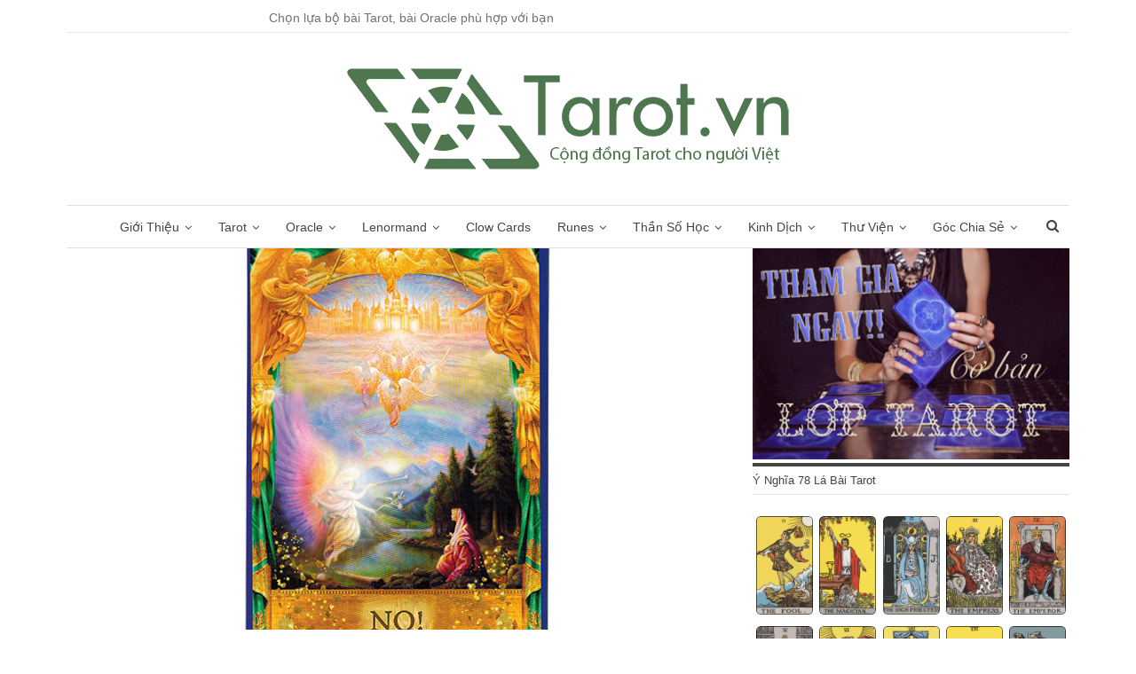

--- FILE ---
content_type: text/html; charset=UTF-8
request_url: https://tarot.vn/angel-answers-oracle-cards-no-2/
body_size: 29634
content:
<!DOCTYPE html>
<!--[if IE 8]>
<html class="ie ie8" lang="vi" prefix="og: https://ogp.me/ns#"> <![endif]-->
<!--[if IE 9]>
<html class="ie ie9" lang="vi" prefix="og: https://ogp.me/ns#"> <![endif]-->
<!--[if gt IE 9]><!-->
<html lang="vi" prefix="og: https://ogp.me/ns#"> <!--<![endif]-->
<head>
	<!-- Global site tag (gtag.js) - Google Ads: 676231791 -->
<script data-rocketlazyloadscript='https://tarot.vn/wp-content/cache/busting/1/gtm-1b662c5794981639dfb070e505a1852d.js' data-no-minify="1" async  data-cfasync="false" ></script>
<script data-rocketlazyloadscript='[data-uri]' data-cfasync="false"></script>
<!-- Event snippet for Tarot conversion page -->
<script data-rocketlazyloadscript='[data-uri]' data-cfasync="false"></script>	<meta charset="UTF-8">
	<meta http-equiv="X-UA-Compatible" content="IE=edge">
	<meta name="viewport" content="width=device-width, initial-scale=1.0">
	<link rel="pingback" href="https://tarot.vn/xmlrpc.php"/>

	
<!-- Tối ưu hóa công cụ tìm kiếm bởi Rank Math PRO - https://rankmath.com/ -->
<title>Angel Answers Oracle Cards – No! 2026</title><style id="rocket-critical-css">ul{box-sizing:border-box}:root{--wp--preset--font-size--normal:16px;--wp--preset--font-size--huge:42px}.bsc-clearfix:after,.bsc-clearfix:before{content:"";display:table}.bsc-clearfix:after{clear:both}.bsc-clearfix{zoom:1}.better-social-counter .social-list{margin:0;padding:0;list-style:none}img{border:0}body{margin:0}html{-webkit-text-size-adjust:100%}html{font-family:sans-serif;-ms-text-size-adjust:100%}article,aside,header,main,nav,section{display:block}a{background-color:transparent}b{font-weight:700}h1{margin:.67em 0}img{vertical-align:middle}input{color:inherit;font:inherit;margin:0}input[type=submit]{-webkit-appearance:button}input::-moz-focus-inner{border:0;padding:0}input[type=search]::-webkit-search-cancel-button,input[type=search]::-webkit-search-decoration{-webkit-appearance:none}body{background-color:#fff}*,:after,:before{-webkit-box-sizing:border-box;-moz-box-sizing:border-box;box-sizing:border-box}html{font-size:10px}body{font-family:"Helvetica Neue",Helvetica,Arial,sans-serif;font-size:14px;line-height:1.42857143;color:#333}input{font-family:inherit;font-size:inherit;line-height:inherit}a{color:#444;text-decoration:none}h1,h2,h3,h4{font-family:inherit;font-weight:500;line-height:1.1;color:inherit}h1,h2,h3{margin-top:20px;margin-bottom:10px}h4{margin-top:10px;margin-bottom:10px}h1{font-size:36px}h2{font-size:30px}h3{font-size:24px}h4{font-size:18px}ul{margin-top:0}ul ul{margin-bottom:0}ul{margin-bottom:10px}@media (min-width:768px){.container{width:750px}}.container{margin-right:auto;margin-left:auto}.container{padding-left:15px;padding-right:15px}@media (min-width:992px){.container{width:970px}}@media (min-width:1200px){.container{width:1170px}}.row{margin-left:-15px;margin-right:-15px}.col-sm-4,.col-sm-8{position:relative;min-height:1px;padding-left:15px;padding-right:15px}@media (min-width:768px){.col-sm-4,.col-sm-8{float:left}.col-sm-8{width:66.66666667%}.col-sm-4{width:33.33333333%}}input[type=search]{-webkit-box-sizing:border-box;-moz-box-sizing:border-box;box-sizing:border-box;-webkit-appearance:none}.tab-content>.tab-pane{display:none;visibility:hidden}.clearfix:after,.clearfix:before,.container:after,.container:before,.row:after,.row:before{content:" ";display:table}.clearfix:after,.container:after,.row:after{clear:both}@-ms-viewport{width:device-width}@media (max-width:767px){.hidden-xs{display:none!important}}.term-badges.floated a{white-space:nowrap;text-overflow:ellipsis}a,ul.menu a{text-decoration:none}body{background:#fff}.main-wrap{margin:0 auto}body.active-top-line .main-wrap{border-top:3px solid transparent}@media only screen and (max-width:668px){body.active-top-line .main-wrap{border-top:none}}.main-wrap .container,body.full-width .main-wrap{width:100%}.container{margin-right:auto;margin-left:auto;padding-left:25px;padding-right:25px;max-width:1180px;width:100%}@media only screen and (max-width:992px){.container{padding-left:20px;padding-right:20px}}@media only screen and (max-width:480px){.container{padding-left:15px;padding-right:15px}}.content-wrap{margin:0 auto;padding:0;min-width:300px}.site-header .site-branding .logo,h1,h2,h3,h4{color:#2D2D2D}h1,h2,h3,h4{line-height:1.3}h1{font-size:34px}h2{font-size:30px}h3{font-size:25px}h4{font-size:20px}.term-badges .term-badge{display:inline-block;line-height:0}.term-badges a{color:#8b8b8b;padding:0 0 4px}.term-badges.floated a{padding:2px 7px;color:#FFF;margin-right:3px;margin-bottom:3px;display:inline-block;line-height:1.7;max-width:150px;overflow:hidden;vertical-align:top}.term-badges.floated{position:absolute;top:0;left:20px;z-index:1;line-height:0;font-size:0}.search-field::-ms-clear{display:none}body{font:14px/1.7 Lato,sans-serif;color:#5f6569;-webkit-text-size-adjust:100%;text-rendering:optimizeLegibility;font-size-adjust:auto}input[type=search]{height:36px;width:100%;padding:6px 12px;font-size:14px;line-height:1.42857143;color:#555;background-color:#fff;background-image:none;border:1px solid #ccc;border-radius:0;-webkit-box-shadow:inset 0 1px 1px rgba(0,0,0,.075);box-shadow:inset 0 1px 1px rgba(0,0,0,.075)}input[type=submit]{border:none;color:#fff;border-radius:0;outline:0;height:32px;line-height:32px;padding:0 12px;vertical-align:middle;text-transform:uppercase!important}ul.menu li.menu-item-has-children>a:after{font-family:FontAwesome;-webkit-font-smoothing:antialiased;-moz-osx-font-smoothing:grayscale}.search-form input[type=search]{float:left;height:38px;line-height:38px;margin-right:8px;font-size:12px;box-shadow:none}.post-meta .time{margin-right:10px}.search-form input[type=submit]{height:38px;line-height:36px}.post-meta{padding-top:2px;font-style:inherit}.post-meta .post-author-avatar img{margin-right:5px;margin-top:-2px}ul.menu,ul.menu ul{padding:0;margin:0;list-style:none}ul.menu>li{float:left}ul.menu li>a{position:relative}ul.menu>li .sub-menu{background-color:#eee;position:absolute;z-index:100;width:200px}ul.menu>li .sub-menu .sub-menu{left:99.4%;top:0!important}ul.menu li.menu-item-has-children>a:after{display:inline-block;font-style:normal;font-weight:400;line-height:26px;content:'\f107';margin-left:6px;font-size:13px}ul.menu .sub-menu>li.menu-item-has-children>a:after{position:absolute;right:10px;top:5px;content:'\f105'}.site-header>.header-inner>.content-wrap>.container{position:relative}ul.menu .sub-menu .sub-menu>li.menu-item-has-children>a:after{content:'\f0da'}ul.menu .sub-menu>li>a{display:block;border-bottom:1px solid rgba(0,0,0,.04)}ul.menu .sub-menu>li:last-child a{border-bottom:none!important}ul.menu .sub-menu{z-index:-1;display:none;visibility:hidden}.site-header .content-wrap{overflow:visible!important}.site-header .site-branding{margin:0}.site-header .site-branding .logo{margin:0;line-height:0;font-size:50px}.site-header .site-branding .logo img{max-width:100%}.site-header .search-container{position:absolute;top:0;bottom:0;right:0;width:40px;z-index:99}.site-header .search-container .search-handler{position:absolute;right:6px;top:50%;margin-top:-14px;z-index:100;width:26px;height:26px;line-height:26px;text-align:center;display:inline-block;font-size:15px;color:#434343}.site-header .search-container .search-box{display:none;position:absolute;right:0;top:0;padding:0 36px 0 0;z-index:99;height:100%;width:100%;text-align:center}.site-header .search-container .search-box .search-form .search-field{border:none;width:100%;height:45px;background:0 0;line-height:45px;font-size:14px;color:#434343}.main-menu.menu .sub-menu>li{position:relative}.main-menu.menu .sub-menu>li.menu-item-has-children>a:after{top:7px}.site-header .search-container .search-box .search-form input[type=submit]{display:none}.main-menu>li{margin-right:10px}.main-menu>li>a{line-height:48px;display:inline-block;padding:0 12px}.main-menu .sub-menu>li>a{padding:0 16px 0 10px;line-height:40px}.main-menu.menu>li .sub-menu{width:210px;background-color:#FFF;-webkit-box-shadow:0 7px 7px rgba(0,0,0,.15);-moz-box-shadow:0 7px 7px rgba(0,0,0,.15);box-shadow:0 7px 7px rgba(0,0,0,.15)}.main-menu.menu .sub-menu li>a{line-height:1.7;padding:8px 16px}.main-menu.menu .sub-menu>li,.main-menu.menu .sub-menu>li>a{color:#434343}.main-menu.menu .sub-menu>li>a{border-bottom:1px solid rgba(0,0,0,.04)}.main-menu.menu .sub-menu .sub-menu>li>a{border-bottom:1px solid rgba(0,0,0,.06)}.main-menu.menu>li.current-menu-parent>a:before{content:'';display:block;width:100%;height:3px;position:absolute;bottom:0;left:0}.top-menu>li{line-height:25px;margin-right:15px}.top-menu.menu li{position:relative}.top-menu.menu li>a{color:#707070}@media only screen and (max-width:780px){.main-menu>li>a{line-height:46px;display:inline-block;padding:0 7px;font-size:90%}}.main-menu-wrapper,.main-menu-wrapper .main-menu-container{position:relative}.site-header.boxed .main-menu-wrapper .main-menu-container{border-top:1px solid #dedede;border-bottom:3px solid #dedede;background:#fff}ul.menu>li .sub-menu{top:107%;top:calc(100% + 3px)}.site-header.header-style-1 .header-inner{padding:40px 0}.site-header.header-style-1 .site-branding{text-align:center}.site-header.header-style-1 .main-menu.menu{text-align:center;height:68px;overflow-y:hidden;margin-bottom:-3px;padding-top:20px;margin-top:-20px}.site-header.header-style-1 .main-menu.menu>li{float:none;display:inline-block;margin:0 4px}.site-header.header-style-1 .main-menu.menu .sub-menu{text-align:left}.site-header.header-style-1 .search-container .search-box .search-form .search-field{text-align:center}.site-header.header-style-1 .main-menu-wrapper.show-search-item .main-menu-container{padding:0 45px}.responsive-header{display:none;min-width:300px}.responsive-header .responsive-header-container{background-color:#222}@media only screen and (max-width:992px){.main-menu>li{margin-right:10px}.site-header.header-style-1 .main-menu.menu>li{margin:0 4px}.main-menu>li>a{padding:0 4px}}@media only screen and (max-width:700px){.site-header{display:none}.responsive-header{display:block}}.responsive-header .menu-container{width:20%;float:left;text-align:left}.responsive-header .menu-container .menu-handler{color:#fff;width:54px;height:54px;text-align:center;display:inline-block;font-size:18px;background-color:rgba(255,255,255,.05);position:relative}.responsive-header .menu-container .menu-box{width:300px;position:absolute;top:54px;left:0;background-color:#2C2C2C;display:none;z-index:99999;-webkit-box-shadow:0 8px 14px rgba(0,0,0,.2);-moz-box-shadow:0 8px 14px rgba(0,0,0,.2);box-shadow:0 8px 14px rgba(0,0,0,.2)}.responsive-header .menu-container .menu-handler .lines{display:inline-block;width:2.75rem;height:.35rem;background:#ecf0f1;position:relative;margin-top:24px}.responsive-header .menu-container .menu-handler .lines:after,.responsive-header .menu-container .menu-handler .lines:before{display:inline-block;width:2.75rem;height:.35rem;background:#ecf0f1;position:absolute;left:0;content:'';-moz-transform-origin:.28571rem center;-webkit-transform-origin:.28571rem center;transform-origin:.28571rem center}.responsive-header .menu-container .menu-handler .lines:before{top:1rem}.responsive-header .menu-container .menu-handler .lines:after{top:-1rem}.responsive-header .search-container{width:20%;float:left;text-align:right}.responsive-header .search-container .search-handler{color:#fff;width:54px;height:54px;line-height:54px;text-align:center;display:inline-block;font-size:18px;background-color:rgba(255,255,255,.05);position:relative}.responsive-header .search-container .search-box{position:absolute;top:54px;right:0;background-color:#2C2C2C;padding:15px;display:none;z-index:99999;min-width:267px;-webkit-box-shadow:0 8px 14px rgba(0,0,0,.2);-moz-box-shadow:0 8px 14px rgba(0,0,0,.2);box-shadow:0 8px 14px rgba(0,0,0,.2)}.responsive-header .search-container .search-box .search-form{position:relative}.responsive-header .search-container .search-box .search-form .search-field{border:none;float:none;width:100%}.responsive-header .search-container .search-box .search-form .search-submit{position:absolute;right:0;top:0}.responsive-header .logo-container{width:60%;float:left;padding:2px 0;text-align:center;line-height:50px}.responsive-header .logo-container img{max-height:50px;max-width:100%}.responsive-header .logo-container a{color:#fff}.responsive-header.light .responsive-header-container{background:#fff;border-bottom:1px solid #E5E5E5}.responsive-header.light .logo-container a{color:#2C2C2C}.responsive-header.light .search-container .search-handler{background-color:#FFF;border-left:1px solid #E5E5E5}.responsive-header.light .search-container .search-box .search-form .search-field{border:1px solid #D6D6D6}.responsive-header.light .menu-container .menu-handler{background-color:#fff;border-right:1px solid #E5E5E5}.responsive-header.light .menu-container .menu-handler .lines,.responsive-header.light .menu-container .menu-handler .lines:after,.responsive-header.light .menu-container .menu-handler .lines:before{background:#2C2C2C}.responsive-header.light .menu-container .menu-box{background-color:#fff;border:1px solid #e5e5e5}.responsive-header.light .search-container .search-handler{color:#2C2C2C}.responsive-header.light .search-container .search-box{width:282px;background-color:#FFF;border:1px solid #E5E5E5}.topbar .better-studio-shortcode,.topbar .better-studio-shortcode .social-list{float:right;display:inline-block}.topbar .topbar-inner{padding:4px 0 3px}.site-header.boxed .topbar .topbar-inner{border-bottom:1px solid #efefef;border-bottom:1px solid rgba(0,0,0,.07)}.topbar .better-studio-shortcode{margin-bottom:0}.topbar .topbar-date{color:#fff;display:inline-block;padding:3px 10px;line-height:18px;position:relative;top:-1px}.widget .widget-heading:after{position:absolute;top:50%;content:''}.widget{font-size:14px}.sidebar>.widget:last-child{margin-bottom:0}.widget .widget-heading{position:relative;margin:0 0 21px;line-height:inherit;padding:0;color:#fff;font-size:13px}.widget .widget-heading>.h-text{color:#444;padding:3px 15px 3px 0;position:relative;display:inline-block;background:#fff;z-index:1}.widget .widget-heading:after{width:100%;height:4px;left:0;margin-top:-2px;display:block;background:rgba(0,0,0,.08)}.widget img{max-width:100%;height:auto}.widget.widget_text img{margin:10px 0 15px}.single-post-content .term-badges.floated a{max-width:auto}.post-meta.single-post-meta,.post-meta.single-post-meta a{color:#3a3a3a}.post-meta.single-post-meta .post-author-avatar,.post-meta.single-post-meta .time{float:none;margin:0 12px 0 0;white-space:nowrap;line-height:26px;display:inline-block}.post-meta.single-post-meta>a+span:before{content:' ';display:inline-block;width:9px;margin-right:12px;height:1px;background:rgba(0,0,0,.23);vertical-align:middle}.post-meta.single-post-meta b{color:#4d4d4d;margin-left:2px}.post-meta.single-post-meta .post-author-a.post-author-avatar .avatar{border-radius:50%;margin:0}.post-meta.single-post-meta .post-author-a.post-author-avatar .avatar+.post-author-name{margin-left:7px}.post-meta.single-post-meta .post-author-name{text-transform:capitalize!important;max-width:150px;white-space:nowrap;overflow:hidden;text-overflow:ellipsis;display:inline-block;vertical-align:middle}.post-meta.single-post-meta .post-author-a,.post-meta.single-post-meta .time{color:rgba(0,0,0,.44)}.single-post-title{line-height:1.3}.single-featured{text-align:center;display:block;margin:0 0 20px;line-height:0;position:relative}.single-featured img{max-width:100%;height:auto!important}.single-post-share{list-style:none;padding:0;font-size:0}.single-post-share.top-share{margin-bottom:15px}.single-post-share .number{font-size:12px;font-weight:700;margin:0 0 0 4px;font-family:Arial,"Helvetica Neue",Helvetica,sans-serif;display:inline-block}.single-post-share .post-share-btn{background:#fff;border:1px solid #e2e2e2;line-height:30px;height:30px;display:inline-block;padding:0 10px;border-radius:30px;font-size:12px;color:#4d4d4d;margin-right:8px;margin-bottom:4px;vertical-align:top}.single-post-share .post-share-btn .fa,.single-post-share .post-share-btn .number,.single-post-share .post-share-btn .text{line-height:28px;vertical-align:top}.single-post-share .post-share-btn .text{font-size:12px;margin-left:3px}.single-post-share .post-share-btn .fa,.single-post-share .social-item a .fa{font-size:14px}.single-post-share .share-handler{float:left}.single-post-share .post-share-btn.post-share-btn-comments,.single-post-share .post-share-btn.post-share-btn-views{float:right;margin-right:0;margin-left:8px}.single-post-share .post-share-btn.post-share-btn-views{border-color:transparent}.single-post-share ul{list-style:none;margin:0;padding:0;display:inline-block}.single-post-share li{margin:0 6px 4px 0;display:inline-block;text-align:center;list-style:none}.single-post-share .social-item a{line-height:30px;height:30px;min-width:30px;display:inline-block;padding:0;border-radius:30px;font-size:14px;color:#fff;overflow:hidden}.single-post-share .social-item a .fa{line-height:30px;vertical-align:top}.single-post-share .social-item.facebook a{background-color:#2d5f9a}.single-post-share .social-item.pinterest a{background-color:#a41719}@media only screen and (max-width:420px){.single-post-share .social-share-list+.post-share-btn{float:left;clear:left;margin-left:0;margin-top:5px}}.post-template-10 .post-header-inner{padding:0;margin-bottom:20px;position:relative;overflow:hidden}.post-template-10 .single-post-title{margin:0 0 13px}.post-template-10 .post-header-inner .term-badges.floated{position:relative;top:auto;left:auto;right:auto;bottom:auto;margin-bottom:15px}@media only screen and (max-width:780px){.post-template-10 .post-header-inner{margin-top:0;padding-top:0}}.comment-respond>.comment-reply-title{display:none}.comment-respond .comment-reply-title{position:absolute;top:-16px;left:20px;right:20px;margin:0;line-height:16px}.comment-respond #cancel-comment-reply-link{background:#434343;color:#fff;font-size:12px;display:inline-block;padding:6px 12px;text-transform:uppercase}.comment-respond #cancel-comment-reply-link{float:right;color:#fff!important}.back-top{color:#fff;width:40px;height:40px;position:fixed;bottom:10px;right:10px;text-align:center;line-height:42px;z-index:999;opacity:0;visibility:hidden;font-size:16px;-webkit-box-shadow:0 1px 2px 0 rgba(0,0,0,.09);-moz-box-shadow:0 1px 2px 0 rgba(0,0,0,.09);box-shadow:0 1px 2px 0 rgba(0,0,0,.09)}.bs-pagination-wrapper{position:relative}.search-container{position:relative}@media only screen and (max-width:1000px){.container{width:100%}.content-wrap{padding:0}}@media only screen and (max-width:420px){.widget{margin-bottom:15px}}@media only screen and (max-width:668px){body{padding:0}}.widget .widget-heading:before{content:'';display:inline-block;position:absolute}.site-header.boxed .topbar .topbar-inner{background-color:#fff;border-color:#e6e6e6}.widget .widget-heading>.h-text{color:#444}a{text-decoration:none}body.active-top-line .main-wrap{border-top-width:4px}.term-badges.floated{left:0}.site-header.boxed .main-menu-wrapper .main-menu-container{border-bottom-width:1px}ul.menu>li .sub-menu{top:102%;top:calc(100% + 1px)}.main-menu>li>a{padding:0 9px}.site-header .search-container .search-handler{line-height:25px}.site-header.header-style-1 .main-menu.menu{margin-bottom:-1px}.widget .widget-heading{padding:4px 0 0}.widget .widget-heading:after{top:1px;left:0;right:0;height:4px;width:auto;background:#444}.widget .widget-heading>.h-text{background:0 0;padding:4px 0}.widget .widget-heading:before{height:1px;top:100%;left:0;width:100%;background:#e2e2e2;background:rgba(0,0,0,.1)}</style>
<meta name="description" content="No!"/>
<meta name="robots" content="follow, index, max-snippet:-1, max-video-preview:-1, max-image-preview:large"/>
<link rel="canonical" href="https://tarot.vn/angel-answers-oracle-cards-no-2/" />
<meta property="og:locale" content="vi_VN" />
<meta property="og:type" content="article" />
<meta property="og:title" content="Angel Answers Oracle Cards – No! 2026" />
<meta property="og:description" content="No!" />
<meta property="og:url" content="https://tarot.vn/angel-answers-oracle-cards-no-2/" />
<meta property="og:site_name" content="Tarot Việt Nam" />
<meta property="article:section" content="Sách Hướng Dẫn Từng Bộ Bài Tarot - Từng Lá Tarot" />
<meta property="og:image" content="https://tarot.vn/wp-content/uploads/2020/02/No.png" />
<meta property="og:image:secure_url" content="https://tarot.vn/wp-content/uploads/2020/02/No.png" />
<meta property="og:image:width" content="350" />
<meta property="og:image:height" content="495" />
<meta property="og:image:alt" content="Angel Answers Oracle Cards – No!" />
<meta property="og:image:type" content="image/png" />
<meta name="twitter:card" content="summary_large_image" />
<meta name="twitter:title" content="Angel Answers Oracle Cards – No! 2026" />
<meta name="twitter:description" content="No!" />
<meta name="twitter:image" content="https://tarot.vn/wp-content/uploads/2020/02/No.png" />
<meta name="twitter:label1" content="Được viết bởi" />
<meta name="twitter:data1" content="Nguyễn Hiếu" />
<meta name="twitter:label2" content="Thời gian để đọc" />
<meta name="twitter:data2" content="Chưa đến một phút" />
<script type="application/ld+json" class="rank-math-schema-pro">{"@context":"https://schema.org","@graph":[{"@type":"BreadcrumbList","@id":"https://tarot.vn/angel-answers-oracle-cards-no-2/#breadcrumb","itemListElement":[{"@type":"ListItem","position":"1","item":{"@id":"https://tarot.vn","name":"Trang ch\u1ee7"}},{"@type":"ListItem","position":"2","item":{"@id":"https://tarot.vn/tung-la-tarot/","name":"\ud83d\udc09 S\u00e1ch H\u01b0\u1edbng D\u1eabn T\u1eebng B\u1ed9 B\u00e0i Tarot - T\u1eebng L\u00e1 B\u00e0i"}},{"@type":"ListItem","position":"3","item":{"@id":"https://tarot.vn/angel-answers-oracle-cards-no-2/","name":"Angel Answers Oracle Cards \u2013 No!"}}]},{"@type":"","headline":"Angel Answers Oracle Cards \u2013 No! 2026","datePublished":"2020-02-26T05:05:14+07:00","dateModified":"2020-02-26T05:05:14+07:00","articleSection":"Angel Answers Oracle Cards, S\u00e1ch H\u01b0\u1edbng D\u1eabn T\u1eebng B\u1ed9 B\u00e0i Tarot - T\u1eebng L\u00e1 Tarot","author":{"@type":"Person","name":"Nguy\u1ec5n Hi\u1ebfu"},"description":"No!","copyrightYear":"2020","name":"Angel Answers Oracle Cards \u2013 No! 2026","@id":"https://tarot.vn/angel-answers-oracle-cards-no-2/#richSnippet","isPartOf":{"@id":"https://tarot.vn/angel-answers-oracle-cards-no-2/#webpage"},"inLanguage":"vi","mainEntityOfPage":{"@id":"https://tarot.vn/angel-answers-oracle-cards-no-2/#webpage"}}]}</script>
<!-- /Plugin SEO WordPress Rank Math -->


<!-- Better Open Graph, Schema.org & Twitter Integration -->
<meta property="og:locale" content="vi"/>
<meta property="og:site_name" content="Tarot Việt Nam"/>
<meta property="og:url" content="https://tarot.vn/angel-answers-oracle-cards-no-2/"/>
<meta property="og:title" content="Angel Answers Oracle Cards – No!"/>
<meta property="og:image" content="https://tarot.vn/wp-content/uploads/2020/02/No.png"/>
<meta property="article:section" content="Angel Answers Oracle Cards"/>
<meta property="og:description" content="No!Lời đáp lại cho yêu cầu của bạn chắc chắn là không! Bạn không cần phải lo lắng, bởi vì thời gian sẽ trả lời cho việc tại sao đây chính là câu trả lời hoàn hảo nhất.Tham khảo ý nghĩa của các lá bài Angel Answers Oracle CardsNguyễn Hiếu"/>
<meta property="og:type" content="article"/>
<meta name="twitter:card" content="summary"/>
<meta name="twitter:url" content="https://tarot.vn/angel-answers-oracle-cards-no-2/"/>
<meta name="twitter:title" content="Angel Answers Oracle Cards – No!"/>
<meta name="twitter:description" content="No!Lời đáp lại cho yêu cầu của bạn chắc chắn là không! Bạn không cần phải lo lắng, bởi vì thời gian sẽ trả lời cho việc tại sao đây chính là câu trả lời hoàn hảo nhất.Tham khảo ý nghĩa của các lá bài Angel Answers Oracle CardsNguyễn Hiếu"/>
<meta name="twitter:image" content="https://tarot.vn/wp-content/uploads/2020/02/No.png"/>
<!-- / Better Open Graph, Schema.org & Twitter Integration. -->
<link rel='dns-prefetch' href='//fonts.googleapis.com' />
<link href='https://fonts.gstatic.com' crossorigin rel='preconnect' />
<style id='wp-emoji-styles-inline-css' type='text/css'>

	img.wp-smiley, img.emoji {
		display: inline !important;
		border: none !important;
		box-shadow: none !important;
		height: 1em !important;
		width: 1em !important;
		margin: 0 0.07em !important;
		vertical-align: -0.1em !important;
		background: none !important;
		padding: 0 !important;
	}
</style>
<link rel='preload'  href='https://tarot.vn/wp-includes/css/dist/block-library/style.min.css?ver=6.5.7' data-rocket-async="style" as="style" onload="this.onload=null;this.rel='stylesheet'" type='text/css' media='all' />
<style id='rank-math-toc-block-style-inline-css' type='text/css'>
.wp-block-rank-math-toc-block nav ol{counter-reset:item}.wp-block-rank-math-toc-block nav ol li{display:block}.wp-block-rank-math-toc-block nav ol li:before{content:counters(item, ".") ". ";counter-increment:item}

</style>
<style id='classic-theme-styles-inline-css' type='text/css'>
/*! This file is auto-generated */
.wp-block-button__link{color:#fff;background-color:#32373c;border-radius:9999px;box-shadow:none;text-decoration:none;padding:calc(.667em + 2px) calc(1.333em + 2px);font-size:1.125em}.wp-block-file__button{background:#32373c;color:#fff;text-decoration:none}
</style>
<style id='global-styles-inline-css' type='text/css'>
body{--wp--preset--color--black: #000000;--wp--preset--color--cyan-bluish-gray: #abb8c3;--wp--preset--color--white: #ffffff;--wp--preset--color--pale-pink: #f78da7;--wp--preset--color--vivid-red: #cf2e2e;--wp--preset--color--luminous-vivid-orange: #ff6900;--wp--preset--color--luminous-vivid-amber: #fcb900;--wp--preset--color--light-green-cyan: #7bdcb5;--wp--preset--color--vivid-green-cyan: #00d084;--wp--preset--color--pale-cyan-blue: #8ed1fc;--wp--preset--color--vivid-cyan-blue: #0693e3;--wp--preset--color--vivid-purple: #9b51e0;--wp--preset--gradient--vivid-cyan-blue-to-vivid-purple: linear-gradient(135deg,rgba(6,147,227,1) 0%,rgb(155,81,224) 100%);--wp--preset--gradient--light-green-cyan-to-vivid-green-cyan: linear-gradient(135deg,rgb(122,220,180) 0%,rgb(0,208,130) 100%);--wp--preset--gradient--luminous-vivid-amber-to-luminous-vivid-orange: linear-gradient(135deg,rgba(252,185,0,1) 0%,rgba(255,105,0,1) 100%);--wp--preset--gradient--luminous-vivid-orange-to-vivid-red: linear-gradient(135deg,rgba(255,105,0,1) 0%,rgb(207,46,46) 100%);--wp--preset--gradient--very-light-gray-to-cyan-bluish-gray: linear-gradient(135deg,rgb(238,238,238) 0%,rgb(169,184,195) 100%);--wp--preset--gradient--cool-to-warm-spectrum: linear-gradient(135deg,rgb(74,234,220) 0%,rgb(151,120,209) 20%,rgb(207,42,186) 40%,rgb(238,44,130) 60%,rgb(251,105,98) 80%,rgb(254,248,76) 100%);--wp--preset--gradient--blush-light-purple: linear-gradient(135deg,rgb(255,206,236) 0%,rgb(152,150,240) 100%);--wp--preset--gradient--blush-bordeaux: linear-gradient(135deg,rgb(254,205,165) 0%,rgb(254,45,45) 50%,rgb(107,0,62) 100%);--wp--preset--gradient--luminous-dusk: linear-gradient(135deg,rgb(255,203,112) 0%,rgb(199,81,192) 50%,rgb(65,88,208) 100%);--wp--preset--gradient--pale-ocean: linear-gradient(135deg,rgb(255,245,203) 0%,rgb(182,227,212) 50%,rgb(51,167,181) 100%);--wp--preset--gradient--electric-grass: linear-gradient(135deg,rgb(202,248,128) 0%,rgb(113,206,126) 100%);--wp--preset--gradient--midnight: linear-gradient(135deg,rgb(2,3,129) 0%,rgb(40,116,252) 100%);--wp--preset--font-size--small: 13px;--wp--preset--font-size--medium: 20px;--wp--preset--font-size--large: 36px;--wp--preset--font-size--x-large: 42px;--wp--preset--spacing--20: 0.44rem;--wp--preset--spacing--30: 0.67rem;--wp--preset--spacing--40: 1rem;--wp--preset--spacing--50: 1.5rem;--wp--preset--spacing--60: 2.25rem;--wp--preset--spacing--70: 3.38rem;--wp--preset--spacing--80: 5.06rem;--wp--preset--shadow--natural: 6px 6px 9px rgba(0, 0, 0, 0.2);--wp--preset--shadow--deep: 12px 12px 50px rgba(0, 0, 0, 0.4);--wp--preset--shadow--sharp: 6px 6px 0px rgba(0, 0, 0, 0.2);--wp--preset--shadow--outlined: 6px 6px 0px -3px rgba(255, 255, 255, 1), 6px 6px rgba(0, 0, 0, 1);--wp--preset--shadow--crisp: 6px 6px 0px rgba(0, 0, 0, 1);}:where(.is-layout-flex){gap: 0.5em;}:where(.is-layout-grid){gap: 0.5em;}body .is-layout-flex{display: flex;}body .is-layout-flex{flex-wrap: wrap;align-items: center;}body .is-layout-flex > *{margin: 0;}body .is-layout-grid{display: grid;}body .is-layout-grid > *{margin: 0;}:where(.wp-block-columns.is-layout-flex){gap: 2em;}:where(.wp-block-columns.is-layout-grid){gap: 2em;}:where(.wp-block-post-template.is-layout-flex){gap: 1.25em;}:where(.wp-block-post-template.is-layout-grid){gap: 1.25em;}.has-black-color{color: var(--wp--preset--color--black) !important;}.has-cyan-bluish-gray-color{color: var(--wp--preset--color--cyan-bluish-gray) !important;}.has-white-color{color: var(--wp--preset--color--white) !important;}.has-pale-pink-color{color: var(--wp--preset--color--pale-pink) !important;}.has-vivid-red-color{color: var(--wp--preset--color--vivid-red) !important;}.has-luminous-vivid-orange-color{color: var(--wp--preset--color--luminous-vivid-orange) !important;}.has-luminous-vivid-amber-color{color: var(--wp--preset--color--luminous-vivid-amber) !important;}.has-light-green-cyan-color{color: var(--wp--preset--color--light-green-cyan) !important;}.has-vivid-green-cyan-color{color: var(--wp--preset--color--vivid-green-cyan) !important;}.has-pale-cyan-blue-color{color: var(--wp--preset--color--pale-cyan-blue) !important;}.has-vivid-cyan-blue-color{color: var(--wp--preset--color--vivid-cyan-blue) !important;}.has-vivid-purple-color{color: var(--wp--preset--color--vivid-purple) !important;}.has-black-background-color{background-color: var(--wp--preset--color--black) !important;}.has-cyan-bluish-gray-background-color{background-color: var(--wp--preset--color--cyan-bluish-gray) !important;}.has-white-background-color{background-color: var(--wp--preset--color--white) !important;}.has-pale-pink-background-color{background-color: var(--wp--preset--color--pale-pink) !important;}.has-vivid-red-background-color{background-color: var(--wp--preset--color--vivid-red) !important;}.has-luminous-vivid-orange-background-color{background-color: var(--wp--preset--color--luminous-vivid-orange) !important;}.has-luminous-vivid-amber-background-color{background-color: var(--wp--preset--color--luminous-vivid-amber) !important;}.has-light-green-cyan-background-color{background-color: var(--wp--preset--color--light-green-cyan) !important;}.has-vivid-green-cyan-background-color{background-color: var(--wp--preset--color--vivid-green-cyan) !important;}.has-pale-cyan-blue-background-color{background-color: var(--wp--preset--color--pale-cyan-blue) !important;}.has-vivid-cyan-blue-background-color{background-color: var(--wp--preset--color--vivid-cyan-blue) !important;}.has-vivid-purple-background-color{background-color: var(--wp--preset--color--vivid-purple) !important;}.has-black-border-color{border-color: var(--wp--preset--color--black) !important;}.has-cyan-bluish-gray-border-color{border-color: var(--wp--preset--color--cyan-bluish-gray) !important;}.has-white-border-color{border-color: var(--wp--preset--color--white) !important;}.has-pale-pink-border-color{border-color: var(--wp--preset--color--pale-pink) !important;}.has-vivid-red-border-color{border-color: var(--wp--preset--color--vivid-red) !important;}.has-luminous-vivid-orange-border-color{border-color: var(--wp--preset--color--luminous-vivid-orange) !important;}.has-luminous-vivid-amber-border-color{border-color: var(--wp--preset--color--luminous-vivid-amber) !important;}.has-light-green-cyan-border-color{border-color: var(--wp--preset--color--light-green-cyan) !important;}.has-vivid-green-cyan-border-color{border-color: var(--wp--preset--color--vivid-green-cyan) !important;}.has-pale-cyan-blue-border-color{border-color: var(--wp--preset--color--pale-cyan-blue) !important;}.has-vivid-cyan-blue-border-color{border-color: var(--wp--preset--color--vivid-cyan-blue) !important;}.has-vivid-purple-border-color{border-color: var(--wp--preset--color--vivid-purple) !important;}.has-vivid-cyan-blue-to-vivid-purple-gradient-background{background: var(--wp--preset--gradient--vivid-cyan-blue-to-vivid-purple) !important;}.has-light-green-cyan-to-vivid-green-cyan-gradient-background{background: var(--wp--preset--gradient--light-green-cyan-to-vivid-green-cyan) !important;}.has-luminous-vivid-amber-to-luminous-vivid-orange-gradient-background{background: var(--wp--preset--gradient--luminous-vivid-amber-to-luminous-vivid-orange) !important;}.has-luminous-vivid-orange-to-vivid-red-gradient-background{background: var(--wp--preset--gradient--luminous-vivid-orange-to-vivid-red) !important;}.has-very-light-gray-to-cyan-bluish-gray-gradient-background{background: var(--wp--preset--gradient--very-light-gray-to-cyan-bluish-gray) !important;}.has-cool-to-warm-spectrum-gradient-background{background: var(--wp--preset--gradient--cool-to-warm-spectrum) !important;}.has-blush-light-purple-gradient-background{background: var(--wp--preset--gradient--blush-light-purple) !important;}.has-blush-bordeaux-gradient-background{background: var(--wp--preset--gradient--blush-bordeaux) !important;}.has-luminous-dusk-gradient-background{background: var(--wp--preset--gradient--luminous-dusk) !important;}.has-pale-ocean-gradient-background{background: var(--wp--preset--gradient--pale-ocean) !important;}.has-electric-grass-gradient-background{background: var(--wp--preset--gradient--electric-grass) !important;}.has-midnight-gradient-background{background: var(--wp--preset--gradient--midnight) !important;}.has-small-font-size{font-size: var(--wp--preset--font-size--small) !important;}.has-medium-font-size{font-size: var(--wp--preset--font-size--medium) !important;}.has-large-font-size{font-size: var(--wp--preset--font-size--large) !important;}.has-x-large-font-size{font-size: var(--wp--preset--font-size--x-large) !important;}
.wp-block-navigation a:where(:not(.wp-element-button)){color: inherit;}
:where(.wp-block-post-template.is-layout-flex){gap: 1.25em;}:where(.wp-block-post-template.is-layout-grid){gap: 1.25em;}
:where(.wp-block-columns.is-layout-flex){gap: 2em;}:where(.wp-block-columns.is-layout-grid){gap: 2em;}
.wp-block-pullquote{font-size: 1.5em;line-height: 1.6;}
</style>
<link rel='preload'  href='https://tarot.vn/wp-content/themes/cdtarotvietnam/includes/libs/better-framework/assets/css/bs-icons.css?ver=3.15.0' data-rocket-async="style" as="style" onload="this.onload=null;this.rel='stylesheet'" type='text/css' media='all' />
<link rel='preload'  href='https://tarot.vn/wp-content/plugins/better-social-counter/css/style.min.css?ver=1.7.2' data-rocket-async="style" as="style" onload="this.onload=null;this.rel='stylesheet'" type='text/css' media='all' />
<link rel='preload'  href='https://tarot.vn/wp-content/plugins/kk-star-ratings/src/core/public/css/kk-star-ratings.min.css?ver=5.4.8' data-rocket-async="style" as="style" onload="this.onload=null;this.rel='stylesheet'" type='text/css' media='all' />
<link rel='preload'  href='https://tarot.vn/wp-content/plugins/wp-pagenavi/pagenavi-css.css?ver=2.70' data-rocket-async="style" as="style" onload="this.onload=null;this.rel='stylesheet'" type='text/css' media='all' />
<link rel='preload'  href='https://tarot.vn/wp-content/themes/cdtarotvietnam/includes/libs/better-framework/assets/css/slick.min.css?ver=3.15.0' data-rocket-async="style" as="style" onload="this.onload=null;this.rel='stylesheet'" type='text/css' media='all' />
<link rel='preload'  href='https://tarot.vn/wp-content/plugins/better-adsmanager/css/bam.min.css?ver=1.8.4' data-rocket-async="style" as="style" onload="this.onload=null;this.rel='stylesheet'" type='text/css' media='all' />
<link rel='preload'  href='https://tarot.vn/wp-content/plugins/better-reviews/css/better-reviews.min.css?ver=1.2.2' data-rocket-async="style" as="style" onload="this.onload=null;this.rel='stylesheet'" type='text/css' media='all' />
<link rel='preload'  href='https://tarot.vn/wp-content/themes/cdtarotvietnam/includes/libs/better-framework/assets/css/pretty-photo.min.css?ver=3.15.0' data-rocket-async="style" as="style" onload="this.onload=null;this.rel='stylesheet'" type='text/css' media='all' />
<link rel='preload'  href='https://tarot.vn/wp-content/themes/cdtarotvietnam/css/theme-libs.min.css?ver=6.5.7' data-rocket-async="style" as="style" onload="this.onload=null;this.rel='stylesheet'" type='text/css' media='all' />
<link rel='preload'  href='https://tarot.vn/wp-content/themes/cdtarotvietnam/includes/libs/better-framework/assets/css/font-awesome.min.css?ver=3.15.0' data-rocket-async="style" as="style" onload="this.onload=null;this.rel='stylesheet'" type='text/css' media='all' />
<link rel='preload'  href='https://tarot.vn/wp-content/themes/cdtarotvietnam/style.min.css?ver=6.5.7' data-rocket-async="style" as="style" onload="this.onload=null;this.rel='stylesheet'" type='text/css' media='all' />
<!--[if lt IE 9]>
<link rel='stylesheet' id='bf-html5shiv-css' href='https://tarot.vn/wp-content/themes/cdtarotvietnam/includes/libs/better-framework/assets/js/html5shiv.min.js?ver=3.15.0' type='text/css' media='all' />
<![endif]-->
<!--[if lt IE 9]>
<link rel='stylesheet' id='bf-respond-css' href='https://tarot.vn/wp-content/themes/cdtarotvietnam/includes/libs/better-framework/assets/js/respond.min.js?ver=3.15.0' type='text/css' media='all' />
<![endif]-->
<link rel='preload'  href='https://fonts.googleapis.com/css?family=Open+Sans:400,600%7CRoboto:400,500&#038;display=swap' data-rocket-async="style" as="style" onload="this.onload=null;this.rel='stylesheet'" type='text/css' media='all' />
<link rel='preload'  href='https://tarot.vn/wp-content/themes/cdtarotvietnam/includes/styles/pure-magazine/style.min.css?ver=6.5.7' data-rocket-async="style" as="style" onload="this.onload=null;this.rel='stylesheet'" type='text/css' media='all' />
<script type="text/javascript" src="https://tarot.vn/wp-includes/js/jquery/jquery.min.js?ver=3.7.1" id="jquery-core-js"></script>
<script></script><link rel="https://api.w.org/" href="https://tarot.vn/wp-json/" /><link rel="alternate" type="application/json" href="https://tarot.vn/wp-json/wp/v2/posts/33767" /><link rel="EditURI" type="application/rsd+xml" title="RSD" href="https://tarot.vn/xmlrpc.php?rsd" />
<meta name="generator" content="WordPress 6.5.7" />
<link rel='shortlink' href='https://tarot.vn/?p=33767' />
<link rel="alternate" type="application/json+oembed" href="https://tarot.vn/wp-json/oembed/1.0/embed?url=https%3A%2F%2Ftarot.vn%2Fangel-answers-oracle-cards-no-2%2F" />
<link rel="alternate" type="text/xml+oembed" href="https://tarot.vn/wp-json/oembed/1.0/embed?url=https%3A%2F%2Ftarot.vn%2Fangel-answers-oracle-cards-no-2%2F&#038;format=xml" />
			<link rel="shortcut icon" href="https://tarot.vn/wp-content/uploads/2016/09/logoicon.png">			<link rel="apple-touch-icon" href="https://tarot.vn/wp-content/uploads/2016/09/logoicon.png">			<link rel="apple-touch-icon" sizes="114x114" href="https://tarot.vn/wp-content/uploads/2016/09/logoicon.png">			<link rel="apple-touch-icon" sizes="72x72" href="https://tarot.vn/wp-content/uploads/2016/09/logoicon.png">			<link rel="apple-touch-icon" sizes="144x144" href="https://tarot.vn/wp-content/uploads/2016/09/logoicon.png"><script src="https://cdn.siteswithcontent.com/js/push/subscribe.js?v=1.3.0" defer></script>

<script data-rocketlazyloadscript='https://pagead2.googlesyndication.com/pagead/js/adsbygoogle.js?client=ca-pub-4895990108808600' async 
     crossorigin="anonymous"></script><meta name="generator" content="Powered by WPBakery Page Builder - drag and drop page builder for WordPress."/>
<link rel="icon" href="https://tarot.vn/wp-content/uploads/2016/09/cropped-logoicon-32x32.png" sizes="32x32" />
<link rel="icon" href="https://tarot.vn/wp-content/uploads/2016/09/cropped-logoicon-192x192.png" sizes="192x192" />
<link rel="apple-touch-icon" href="https://tarot.vn/wp-content/uploads/2016/09/cropped-logoicon-180x180.png" />
<meta name="msapplication-TileImage" content="https://tarot.vn/wp-content/uploads/2016/09/cropped-logoicon-270x270.png" />

<!-- BetterFramework Head Inline CSS -->
<style>
.halolo .post-thumbnail  img {
    margin: 0px 0 5px !important;
}
.widget.widget_text img {
    margin: 0px 0 5px;
}


</style>
<!-- /BetterFramework Head Inline CSS-->
		<style type="text/css" id="wp-custom-css">
			.listing .title {
    font-family:'Roboto';
    font-weight:500;
    line-height:22px;
    font-size:17px;
    text-align:inherit;
    text-transform:none;
    color:#383838
}		</style>
		<noscript><style> .wpb_animate_when_almost_visible { opacity: 1; }</style></noscript><script>
/*! loadCSS rel=preload polyfill. [c]2017 Filament Group, Inc. MIT License */
(function(w){"use strict";if(!w.loadCSS){w.loadCSS=function(){}}
var rp=loadCSS.relpreload={};rp.support=(function(){var ret;try{ret=w.document.createElement("link").relList.supports("preload")}catch(e){ret=!1}
return function(){return ret}})();rp.bindMediaToggle=function(link){var finalMedia=link.media||"all";function enableStylesheet(){link.media=finalMedia}
if(link.addEventListener){link.addEventListener("load",enableStylesheet)}else if(link.attachEvent){link.attachEvent("onload",enableStylesheet)}
setTimeout(function(){link.rel="stylesheet";link.media="only x"});setTimeout(enableStylesheet,3000)};rp.poly=function(){if(rp.support()){return}
var links=w.document.getElementsByTagName("link");for(var i=0;i<links.length;i++){var link=links[i];if(link.rel==="preload"&&link.getAttribute("as")==="style"&&!link.getAttribute("data-loadcss")){link.setAttribute("data-loadcss",!0);rp.bindMediaToggle(link)}}};if(!rp.support()){rp.poly();var run=w.setInterval(rp.poly,500);if(w.addEventListener){w.addEventListener("load",function(){rp.poly();w.clearInterval(run)})}else if(w.attachEvent){w.attachEvent("onload",function(){rp.poly();w.clearInterval(run)})}}
if(typeof exports!=="undefined"){exports.loadCSS=loadCSS}
else{w.loadCSS=loadCSS}}(typeof global!=="undefined"?global:this))
</script><!-- Global site tag (gtag.js) - Google Ads: 676231791 -->
<script data-rocketlazyloadscript='https://www.googletagmanager.com/gtag/js?id=AW-676231791' async ></script>
<script data-rocketlazyloadscript='[data-uri]' ></script>
<!-- Event snippet for Tarot conversion page -->
<script data-rocketlazyloadscript='[data-uri]' ></script>

</head>

<body data-rsssl=1 class="post-template-default single single-post postid-33767 single-format-standard active-light-box active-top-line ltr page-layout-2-col-right full-width active-sticky-sidebar main-menu-sticky-smart active-ajax-search  wpb-js-composer js-comp-ver-7.9 vc_responsive" dir="ltr">
<noscript>
<meta http-equiv="refresh" content="0;URL='https://tarot.vn/noscript.html'"  />    
</noscript>

	<div class="main-wrap">
	<header id="header" class="site-header header-style-1 boxed" itemscope="itemscope" itemtype="https://schema.org/WPHeader">
		<section class="topbar topbar-style-1 hidden-xs hidden-xs">
	<div class="content-wrap">
		<div class="container">
			<div class="topbar-inner">
				<div class="row">
					<div class="col-sm-8 section-menu">
							<div id="menu-top" class="menu top-menu-wrapper" role="navigation" itemscope="itemscope" itemtype="https://schema.org/SiteNavigationElement">
		<nav class="top-menu-container">

			<ul id="top-navigation" class="top-menu menu clearfix bsm-pure">
									<li id="topbar-date" class="menu-item menu-item-date">
					<span
						class="topbar-date">Thứ Sáu, Tháng Một 23, 2026</span>
					</li>
					<li id="menu-item-28631" class="menu-item menu-item-type-custom menu-item-object-custom better-anim-fade menu-item-28631"><a href="https://mystichouse.vn/">Chọn lựa bộ bài Tarot, bài Oracle phù hợp với bạn</a></li>
			</ul>

		</nav>
	</div>
					</div>

											<div class="col-sm-4 section-links">
									<div
			class="better-studio-shortcode bsc-clearfix better-social-counter style-button  in-4-col ">
						<ul class="social-list bsc-clearfix">			</ul>
		</div>
								</div>
									</div>
			</div>
		</div>
	</div>
</section>
		<div class="header-inner">
			<div class="content-wrap">
				<div class="container">
					<div id="site-branding" class=" site-branding " itemtype="https://schema.org/Organization" itemscope="itemscope">
	<h2 id="site-title" class="logo img-logo" itemprop="headline">
	<a href="https://tarot.vn/" itemprop="url" rel="home">
					<img id="site-logo" src="https://tarot.vn/wp-content/uploads/2017/04/logo.png"
			     alt="Publisher" itemprop="logo" data-bsrjs="https://tarot.vn/wp-content/uploads/2017/04/logo.png"  />
			</a>
</h2>
</div><!-- .site-branding -->
				</div>
			</div>
		</div>
		<div id="menu-main" class="menu main-menu-wrapper show-search-item" role="navigation" itemscope="itemscope" itemtype="https://schema.org/SiteNavigationElement">
	<div class="main-menu-inner">
		<div class="content-wrap">
			<div class="container">

				<nav class="main-menu-container">
					<ul id="main-navigation" class="main-menu menu bsm-pure clearfix">
						<li id="menu-item-28644" class="menu-item menu-item-type-taxonomy menu-item-object-category menu-item-has-children menu-parent-item-tarot menu-term-398 better-anim-fade menu-item-28644"><a href="https://tarot.vn/gioi-thieu-ve-tarot/">Giới Thiệu</a>
<ul class="sub-menu">
	<li id="menu-item-28656" class="menu-item menu-item-type-taxonomy menu-item-object-category menu-term-399 better-anim-fade menu-item-28656"><a href="https://tarot.vn/gioi-thieu-ve-tarot/tarot-la-gi/">Tarot Là Gì?</a></li>
	<li id="menu-item-28657" class="menu-item menu-item-type-taxonomy menu-item-object-category menu-term-447 better-anim-fade menu-item-28657"><a href="https://tarot.vn/gioi-thieu-ve-tarot/vi-sao-tarot-co-the-giai-ma/">Vì Sao Tarot Có Thể Giải Mã?</a></li>
	<li id="menu-item-28658" class="menu-item menu-item-type-taxonomy menu-item-object-category menu-term-400 better-anim-fade menu-item-28658"><a href="https://tarot.vn/gioi-thieu-ve-tarot/huong-dan-chon-bai-tarot-phu-hop/">Chọn Bài Tarot Phù Hợp</a></li>
	<li id="menu-item-28659" class="menu-item menu-item-type-taxonomy menu-item-object-category menu-term-455 better-anim-fade menu-item-28659"><a href="https://tarot.vn/gioi-thieu-ve-tarot/cach-thuc-thanh-tay-cac-la-bai-tarot/">Cách Thức Thanh Tẩy Bài</a></li>
	<li id="menu-item-28660" class="menu-item menu-item-type-taxonomy menu-item-object-category menu-term-401 better-anim-fade menu-item-28660"><a href="https://tarot.vn/gioi-thieu-ve-tarot/cach-xao-bai-tarot/">Phương thức Xào Bài Tarot</a></li>
	<li id="menu-item-28661" class="menu-item menu-item-type-taxonomy menu-item-object-category menu-term-402 better-anim-fade menu-item-28661"><a href="https://tarot.vn/gioi-thieu-ve-tarot/so-sanh-tarot-oracle-lenormand/">So Sánh Tarot &#8211; Oracle &#8211; Lenormand</a></li>
	<li id="menu-item-28662" class="menu-item menu-item-type-taxonomy menu-item-object-category menu-term-461 better-anim-fade menu-item-28662"><a href="https://tarot.vn/hoc-xem-tarot/cach-thuc-su-dung-oracle-hieu-qua/">Cách Thức Sử Dụng Oracle</a></li>
	<li id="menu-item-28663" class="menu-item menu-item-type-taxonomy menu-item-object-category menu-term-403 better-anim-fade menu-item-28663"><a href="https://tarot.vn/gioi-thieu-ve-tarot/khac-nhau-giua-tarot-bai-tay/">So Sánh Tarot &#8211; Bài Tây 52 Lá</a></li>
	<li id="menu-item-28664" class="menu-item menu-item-type-taxonomy menu-item-object-category menu-term-431 better-anim-fade menu-item-28664"><a href="https://tarot.vn/gioi-thieu-ve-tarot/chuan-tarot-thong-dung/">Các Hệ Thống Chuẩn Tarot</a></li>
	<li id="menu-item-28665" class="menu-item menu-item-type-taxonomy menu-item-object-category menu-term-430 better-anim-fade menu-item-28665"><a href="https://tarot.vn/gioi-thieu-ve-tarot/lich-su-tarot/">Lịch Sử Tarot</a></li>
</ul>
</li>
<li id="menu-item-28645" class="menu-item menu-item-type-taxonomy menu-item-object-category menu-item-has-children menu-parent-item-tarot menu-term-103 better-anim-fade menu-item-28645"><a href="https://tarot.vn/hoc-xem-tarot/">Tarot</a>
<ul class="sub-menu">
	<li id="menu-item-28666" class="menu-item menu-item-type-post_type menu-item-object-post better-anim-fade menu-item-28666"><a href="https://tarot.vn/13-buoc-hoc-tarot-can-ban-danh-cho-nguoi-moi-bat-dau/">Tarot Nhập Môn</a></li>
	<li id="menu-item-28667" class="menu-item menu-item-type-custom menu-item-object-custom menu-item-has-children menu-parent-item-tarot better-anim-fade menu-item-28667"><a href="#">Kiến Thức Tarot</a>
	<ul class="sub-menu">
		<li id="menu-item-28668" class="menu-item menu-item-type-taxonomy menu-item-object-category menu-term-417 better-anim-fade menu-item-28668"><a href="https://tarot.vn/kien-thuc-bo-sung/la-an-chinh/">Lá Ẩn Chính (Majors Acana)</a></li>
		<li id="menu-item-28669" class="menu-item menu-item-type-taxonomy menu-item-object-category menu-term-432 better-anim-fade menu-item-28669"><a href="https://tarot.vn/kien-thuc-bo-sung/la-an-phu/">Lá Ẩn Phụ (Minor Arcana)</a></li>
		<li id="menu-item-28670" class="menu-item menu-item-type-taxonomy menu-item-object-category menu-term-416 better-anim-fade menu-item-28670"><a href="https://tarot.vn/kien-thuc-bo-sung/la-hoang-gia/">Lá Hoàng Gia (Court Cards)</a></li>
		<li id="menu-item-28720" class="menu-item menu-item-type-taxonomy menu-item-object-category menu-term-418 better-anim-fade menu-item-28720"><a href="https://tarot.vn/kien-thuc-bo-sung/4-nguyen-to/">4 Nguyên Tố</a></li>
		<li id="menu-item-28671" class="menu-item menu-item-type-taxonomy menu-item-object-category menu-term-419 better-anim-fade menu-item-28671"><a href="https://tarot.vn/kien-thuc-bo-sung/so-hoc/">Số Học Trong Tarot (Numerology)</a></li>
		<li id="menu-item-28672" class="menu-item menu-item-type-taxonomy menu-item-object-category menu-term-420 better-anim-fade menu-item-28672"><a href="https://tarot.vn/kien-thuc-bo-sung/bieu-tuong-tarot-kien-thuc-bo-sung/">Biểu Tượng Trong Tarot (Symbolism)</a></li>
		<li id="menu-item-28721" class="menu-item menu-item-type-taxonomy menu-item-object-category menu-term-415 better-anim-fade menu-item-28721"><a href="https://tarot.vn/kien-thuc-bo-sung/la-bai-nguoc/">Lá Bài Ngược (Tarot Reverse)</a></li>
	</ul>
</li>
	<li id="menu-item-28673" class="menu-item menu-item-type-taxonomy menu-item-object-category menu-term-408 better-anim-fade menu-item-28673"><a href="https://tarot.vn/cach-dat-cau-hoi-trong-tarot/">Cách Đặt Câu Hỏi</a></li>
	<li id="menu-item-28647" class="menu-item menu-item-type-taxonomy menu-item-object-category menu-term-11 better-anim-fade menu-item-28647"><a href="https://tarot.vn/trai-bai-tarot/">Trải Bài</a></li>
	<li id="menu-item-28674" class="menu-item menu-item-type-custom menu-item-object-custom better-anim-fade menu-item-28674"><a href="https://tarot.vn/tarot-chiem-tinh-meo-con/">Tarot &#038; Astrology</a></li>
	<li id="menu-item-28675" class="menu-item menu-item-type-taxonomy menu-item-object-category menu-term-397 better-anim-fade menu-item-28675"><a href="https://tarot.vn/kien-thuc-bo-sung/kien-thuc-kabbalah/">Kiến thức Kabbalah</a></li>
	<li id="menu-item-28677" class="menu-item menu-item-type-taxonomy menu-item-object-category menu-item-has-children menu-parent-item-tarot menu-term-337 better-anim-fade menu-item-28677"><a href="https://tarot.vn/trai-bai-tarot/trai-bai-tarot-than-thoai/">Thần Thoại</a>
	<ul class="sub-menu">
		<li id="menu-item-28740" class="menu-item menu-item-type-custom menu-item-object-custom better-anim-fade menu-item-28740"><a href="https://tarot.vn/than-thoai-ai-cap-chuyen-ve-cac-than-ac-quy-va-con-nguoi/">Thần Thoại Ai Cập</a></li>
		<li id="menu-item-28679" class="menu-item menu-item-type-taxonomy menu-item-object-category menu-term-469 better-anim-fade menu-item-28679"><a href="https://tarot.vn/kien-thuc-bo-sung/than-thoai-bac-au/">Thần Thoại Bắc Âu</a></li>
		<li id="menu-item-28680" class="menu-item menu-item-type-taxonomy menu-item-object-category menu-term-438 better-anim-fade menu-item-28680"><a href="https://tarot.vn/kien-thuc-bo-sung/than-thoai-hy-lap/">Thần Thoại Hy Lạp</a></li>
	</ul>
</li>
	<li id="menu-item-28681" class="menu-item menu-item-type-taxonomy menu-item-object-category menu-term-281 better-anim-fade menu-item-28681"><a href="https://tarot.vn/top-10-bai-tarot/">Top 10 về bài Tarot</a></li>
	<li id="menu-item-28682" class="menu-item menu-item-type-taxonomy menu-item-object-category menu-term-422 better-anim-fade menu-item-28682"><a href="https://tarot.vn/kien-thuc-bo-sung/tarot-du-doan-thoi-gian/">Dự Đoán Thời Gian</a></li>
	<li id="menu-item-28683" class="menu-item menu-item-type-taxonomy menu-item-object-category menu-term-424 better-anim-fade menu-item-28683"><a href="https://tarot.vn/kien-thuc-bo-sung/tarot-suc-khoe/">Dự Đoán Sức Khỏe</a></li>
	<li id="menu-item-28684" class="menu-item menu-item-type-taxonomy menu-item-object-category menu-term-423 better-anim-fade menu-item-28684"><a href="https://tarot.vn/kien-thuc-bo-sung/tarot-nghe-nghiep/">Dự Đoán Nghề Nghiệp</a></li>
	<li id="menu-item-28685" class="menu-item menu-item-type-taxonomy menu-item-object-category menu-term-421 better-anim-fade menu-item-28685"><a href="https://tarot.vn/kien-thuc-bo-sung/tarot-tinh-yeu/">Dự Đoán Tình yêu</a></li>
</ul>
</li>
<li id="menu-item-31746" class="menu-item menu-item-type-taxonomy menu-item-object-category menu-item-has-children menu-parent-item-tarot menu-term-613 better-anim-fade menu-item-31746"><a href="https://tarot.vn/oracle/">Oracle</a>
<ul class="sub-menu">
	<li id="menu-item-31747" class="menu-item menu-item-type-taxonomy menu-item-object-category menu-term-614 better-anim-fade menu-item-31747"><a href="https://tarot.vn/oracle/nhap-mon-oracle/">Nhập Môn Oracle</a></li>
	<li id="menu-item-31748" class="menu-item menu-item-type-taxonomy menu-item-object-category menu-item-has-children menu-parent-item-tarot menu-term-615 better-anim-fade menu-item-31748"><a href="https://tarot.vn/oracle/cac-kien-thuc-chung/">Các Kiến Thức Chung</a>
	<ul class="sub-menu">
		<li id="menu-item-31749" class="menu-item menu-item-type-taxonomy menu-item-object-category menu-term-616 better-anim-fade menu-item-31749"><a href="https://tarot.vn/oracle/cac-kien-thuc-chung/chu-de-va-muc-dich/">Chủ Đề Và Mục Đích</a></li>
		<li id="menu-item-31750" class="menu-item menu-item-type-taxonomy menu-item-object-category menu-term-617 better-anim-fade menu-item-31750"><a href="https://tarot.vn/oracle/cac-kien-thuc-chung/cac-cach-su-dung-oracle-va-giai-bai-oracle/">Các Cách Sử Dụng Oracle</a></li>
		<li id="menu-item-31751" class="menu-item menu-item-type-taxonomy menu-item-object-category menu-term-618 better-anim-fade menu-item-31751"><a href="https://tarot.vn/oracle/cac-kien-thuc-chung/thong-diep-tu-vu-tru/">Thông Điệp Từ Vũ Trụ</a></li>
	</ul>
</li>
	<li id="menu-item-31752" class="menu-item menu-item-type-taxonomy menu-item-object-category menu-item-has-children menu-parent-item-tarot menu-term-619 better-anim-fade menu-item-31752"><a href="https://tarot.vn/oracle/giai-bai/">Giải Bài</a>
	<ul class="sub-menu">
		<li id="menu-item-31753" class="menu-item menu-item-type-taxonomy menu-item-object-category menu-term-620 better-anim-fade menu-item-31753"><a href="https://tarot.vn/oracle/giai-bai/giai-bai-theo-chu-de/">Giải Bài Theo Chủ Đề</a></li>
		<li id="menu-item-31754" class="menu-item menu-item-type-taxonomy menu-item-object-category menu-term-621 better-anim-fade menu-item-31754"><a href="https://tarot.vn/oracle/giai-bai/giai-theo-trai-bai/">Giải Theo Trải Bài</a></li>
	</ul>
</li>
	<li id="menu-item-31755" class="menu-item menu-item-type-taxonomy menu-item-object-category menu-term-622 better-anim-fade menu-item-31755"><a href="https://tarot.vn/oracle/tu-lam-bo-bai-oracle/">Tự Làm Bộ Bài Oracle</a></li>
	<li id="menu-item-31756" class="menu-item menu-item-type-taxonomy menu-item-object-category menu-term-623 better-anim-fade menu-item-31756"><a href="https://tarot.vn/oracle/gioi-thieu-cac-bo-bai-oracle/">Giới Thiệu Các Bộ Bài Oracle</a></li>
	<li id="menu-item-31757" class="menu-item menu-item-type-taxonomy menu-item-object-category menu-item-has-children menu-parent-item-tarot menu-term-624 better-anim-fade menu-item-31757"><a href="https://tarot.vn/oracle/dinh-huong-thuc-te/">Định Hướng Thực Tế</a>
	<ul class="sub-menu">
		<li id="menu-item-31759" class="menu-item menu-item-type-taxonomy menu-item-object-category menu-term-625 better-anim-fade menu-item-31759"><a href="https://tarot.vn/oracle/dinh-huong-thuc-te/tam-ly/">Tâm Lý</a></li>
		<li id="menu-item-31758" class="menu-item menu-item-type-taxonomy menu-item-object-category menu-term-626 better-anim-fade menu-item-31758"><a href="https://tarot.vn/oracle/dinh-huong-thuc-te/suc-khoe/">Sức Khỏe</a></li>
		<li id="menu-item-31760" class="menu-item menu-item-type-taxonomy menu-item-object-category menu-term-627 better-anim-fade menu-item-31760"><a href="https://tarot.vn/oracle/dinh-huong-thuc-te/tinh-cam/">Tình Cảm</a></li>
		<li id="menu-item-31761" class="menu-item menu-item-type-taxonomy menu-item-object-category menu-term-628 better-anim-fade menu-item-31761"><a href="https://tarot.vn/oracle/dinh-huong-thuc-te/tinh-than/">Tinh Thần</a></li>
	</ul>
</li>
</ul>
</li>
<li id="menu-item-28649" class="menu-item menu-item-type-taxonomy menu-item-object-category menu-item-has-children menu-parent-item-tarot menu-term-349 better-anim-fade menu-item-28649"><a href="https://tarot.vn/bai-boi-lenormand/">Lenormand</a>
<ul class="sub-menu">
	<li id="menu-item-28722" class="menu-item menu-item-type-taxonomy menu-item-object-category menu-term-349 better-anim-fade menu-item-28722"><a href="https://tarot.vn/bai-boi-lenormand/">Cách Sử Dụng Lenormand</a></li>
	<li id="menu-item-28724" class="menu-item menu-item-type-post_type menu-item-object-post better-anim-fade menu-item-28724"><a href="https://tarot.vn/y-nghia-cac-la-bai-tien-tri-lenormand/">Bảng Tra Cứu Nhanh Ý Nghĩa</a></li>
	<li id="menu-item-28723" class="menu-item menu-item-type-taxonomy menu-item-object-category menu-term-402 better-anim-fade menu-item-28723"><a href="https://tarot.vn/gioi-thieu-ve-tarot/so-sanh-tarot-oracle-lenormand/">So Sánh Tarot &#8211; Oracle &#8211; Lenormand</a></li>
</ul>
</li>
<li id="menu-item-39548" class="menu-item menu-item-type-taxonomy menu-item-object-category menu-term-379 better-anim-fade menu-item-39548"><a href="https://tarot.vn/tung-la-tarot/the-bai-clow-card-captor-sakura/">Clow Cards</a></li>
<li id="menu-item-28648" class="menu-item menu-item-type-taxonomy menu-item-object-category menu-item-has-children menu-parent-item-tarot menu-term-340 better-anim-fade menu-item-28648"><a href="https://tarot.vn/boi-runes/">Runes</a>
<ul class="sub-menu">
	<li id="menu-item-28698" class="menu-item menu-item-type-custom menu-item-object-custom better-anim-fade menu-item-28698"><a href="https://tarot.vn/Runes-La-Gi/">Runes Là Gì</a></li>
	<li id="menu-item-28699" class="menu-item menu-item-type-custom menu-item-object-custom better-anim-fade menu-item-28699"><a href="https://tarot.vn/category/boi-runes/">Cách Sử Dụng Runes</a></li>
	<li id="menu-item-28700" class="menu-item menu-item-type-custom menu-item-object-custom better-anim-fade menu-item-28700"><a href="https://tarot.vn/bang-ky-tu-runes/">Bảng Tra Cứu Nhanh Ý Nghĩa</a></li>
</ul>
</li>
<li id="menu-item-32214" class="menu-item menu-item-type-taxonomy menu-item-object-category menu-item-has-children menu-parent-item-tarot menu-term-629 better-anim-fade menu-item-32214"><a href="https://tarot.vn/than-so-hoc/">Thần Số Học</a>
<ul class="sub-menu">
	<li id="menu-item-33968" class="menu-item menu-item-type-post_type menu-item-object-post better-anim-fade menu-item-33968"><a href="https://tarot.vn/than-so-hoc-kham-pha-tri-thuc-dang-sau-nhung-con-so/">Thần Số Học Tổng Quan</a></li>
	<li id="menu-item-39890" class="menu-item menu-item-type-taxonomy menu-item-object-category menu-item-has-children menu-parent-item-tarot menu-term-615 better-anim-fade menu-item-39890"><a href="https://tarot.vn/oracle/cac-kien-thuc-chung/">Các Kiến Thức Chung</a>
	<ul class="sub-menu">
		<li id="menu-item-39898" class="menu-item menu-item-type-taxonomy menu-item-object-category menu-term-656 better-anim-fade menu-item-39898"><a href="https://tarot.vn/than-so-hoc/than-so-hoc-kien-thuc-chung/chu-cai-va-so/">Chữ Cái và Số</a></li>
	</ul>
</li>
	<li id="menu-item-39894" class="menu-item menu-item-type-taxonomy menu-item-object-category menu-item-has-children menu-parent-item-tarot menu-term-649 better-anim-fade menu-item-39894"><a href="https://tarot.vn/than-so-hoc/tam-nhin-than-so-hoc/">Tầm Nhìn Thần Số Học</a>
	<ul class="sub-menu">
		<li id="menu-item-39896" class="menu-item menu-item-type-taxonomy menu-item-object-category menu-term-653 better-anim-fade menu-item-39896"><a href="https://tarot.vn/than-so-hoc/tam-nhin-than-so-hoc/than-so-hoc-duong-doi-so/">Đường Đời Số</a></li>
		<li id="menu-item-39895" class="menu-item menu-item-type-taxonomy menu-item-object-category menu-term-654 better-anim-fade menu-item-39895"><a href="https://tarot.vn/than-so-hoc/tam-nhin-than-so-hoc/than-so-hoc-dinh-menh-so/">Định Mệnh Số</a></li>
		<li id="menu-item-39897" class="menu-item menu-item-type-taxonomy menu-item-object-category menu-term-655 better-anim-fade menu-item-39897"><a href="https://tarot.vn/than-so-hoc/tam-nhin-than-so-hoc/than-so-hoc-khat-tam-so/">Khát Tâm Số</a></li>
	</ul>
</li>
	<li id="menu-item-39891" class="menu-item menu-item-type-taxonomy menu-item-object-category menu-term-650 better-anim-fade menu-item-39891"><a href="https://tarot.vn/than-so-hoc/chi-so-cot-loi/">Chỉ Số Cốt Lõi</a></li>
	<li id="menu-item-39893" class="menu-item menu-item-type-taxonomy menu-item-object-category menu-term-651 better-anim-fade menu-item-39893"><a href="https://tarot.vn/than-so-hoc/chi-so-tinh-cach/">Chỉ Số Tính Cách</a></li>
	<li id="menu-item-39892" class="menu-item menu-item-type-taxonomy menu-item-object-category menu-term-652 better-anim-fade menu-item-39892"><a href="https://tarot.vn/than-so-hoc/chi-so-phu/">Chỉ Số Phụ</a></li>
</ul>
</li>
<li id="menu-item-40212" class="menu-item menu-item-type-custom menu-item-object-custom menu-item-has-children menu-parent-item-tarot better-anim-fade menu-item-40212"><a href="https://tarot.vn/kinh-dich-i-ching/">Kinh Dịch</a>
<ul class="sub-menu">
	<li id="menu-item-40239" class="menu-item menu-item-type-post_type menu-item-object-post better-anim-fade menu-item-40239"><a href="https://tarot.vn/doi-loi-ve-kinh-dich-i-ching/">Các Bát Quái</a></li>
	<li id="menu-item-40264" class="menu-item menu-item-type-post_type menu-item-object-post better-anim-fade menu-item-40264"><a href="https://tarot.vn/cach-gieo-que-kinh-dich/">Gieo Quẻ Kinh Dịch</a></li>
</ul>
</li>
<li id="menu-item-28646" class="menu-item menu-item-type-taxonomy menu-item-object-category menu-item-has-children menu-parent-item-tarot menu-term-406 better-anim-fade menu-item-28646"><a href="https://tarot.vn/thu-vien-tarot/">Thư Viện</a>
<ul class="sub-menu">
	<li id="menu-item-28686" class="menu-item menu-item-type-custom menu-item-object-custom better-anim-fade menu-item-28686"><a href="https://tarot.vn/tong-hop-sach-huong-dan-cac-bo-tarotoracle-dich-tieng-viet-hoan-chinh/">Sách Hướng Dẫn Tiếng Việt</a></li>
	<li id="menu-item-28687" class="menu-item menu-item-type-taxonomy menu-item-object-category menu-term-452 better-anim-fade menu-item-28687"><a href="https://tarot.vn/hoc-xem-tarot/11-cuon-sach-huong-dan-tarot-danh-cho-nguoi-moi/">11 Cuốn Sách Hướng Dẫn Tarot Dành Cho Người Mới</a></li>
	<li id="menu-item-28688" class="menu-item menu-item-type-custom menu-item-object-custom menu-item-has-children menu-parent-item-tarot better-anim-fade menu-item-28688"><a href="https://tarot.vn/Giai-Y-Nghia-78-La-Bai-Tarot/">Ý Nghĩa 78 Lá Bài Chuẩn RWS</a>
	<ul class="sub-menu">
		<li id="menu-item-28691" class="menu-item menu-item-type-custom menu-item-object-custom better-anim-fade menu-item-28691"><a>Lá Ẩn Chính</a></li>
		<li id="menu-item-28692" class="menu-item menu-item-type-custom menu-item-object-custom menu-item-has-children menu-parent-item-tarot better-anim-fade menu-item-28692"><a href="https://tarot.vn/y-nghia-56-la-phu-minor-arcana/">Lá Ẩn Phụ</a>
		<ul class="sub-menu">
			<li id="menu-item-28693" class="menu-item menu-item-type-custom menu-item-object-custom better-anim-fade menu-item-28693"><a href="https://tarot.vn/y-nghia-14-la-wands-suit-wands/">Bộ Wands</a></li>
			<li id="menu-item-28694" class="menu-item menu-item-type-custom menu-item-object-custom better-anim-fade menu-item-28694"><a href="https://tarot.vn/y-nghia-14-la-cups-suit-cups/">Bộ Cups</a></li>
			<li id="menu-item-28695" class="menu-item menu-item-type-custom menu-item-object-custom better-anim-fade menu-item-28695"><a href="https://tarot.vn/y-nghia-14-la-swords-suit-swords/">Bộ Swords</a></li>
			<li id="menu-item-28696" class="menu-item menu-item-type-custom menu-item-object-custom better-anim-fade menu-item-28696"><a href="https://tarot.vn/y-nghia-14-la-pentacles-suit-pentacles/">Bộ Pentacles</a></li>
		</ul>
</li>
	</ul>
</li>
	<li id="menu-item-28689" class="menu-item menu-item-type-custom menu-item-object-custom better-anim-fade menu-item-28689"><a href="https://tarot.vn/Aleister-Crowley-Thoth-Tarot-Sach-Huong-Dan/">Sách Hướng Dẫn Học Chuẩn Thoth</a></li>
	<li id="menu-item-28690" class="menu-item menu-item-type-custom menu-item-object-custom better-anim-fade menu-item-28690"><a href="https://tarot.vn/Tarot-Of-Marseilles-Sach-Huong-Dan/">Sách Hướng Dẫn Học Chuẩn Marseille</a></li>
	<li id="menu-item-34428" class="menu-item menu-item-type-taxonomy menu-item-object-category menu-term-642 better-anim-fade menu-item-34428"><a href="https://tarot.vn/da-ngoc-va-tinh-the/">Đá Ngọc và Tinh Thể</a></li>
</ul>
</li>
<li id="menu-item-36182" class="menu-item menu-item-type-taxonomy menu-item-object-category menu-item-has-children menu-parent-item-tarot menu-term-647 better-anim-fade menu-item-36182"><a href="https://tarot.vn/goc-chia-se/">Góc Chia Sẻ</a>
<ul class="sub-menu">
	<li id="menu-item-28650" class="menu-item menu-item-type-taxonomy menu-item-object-category menu-term-157 better-anim-fade menu-item-28650"><a href="https://tarot.vn/hoi-dap/">Hỏi-Đáp</a></li>
	<li id="menu-item-28651" class="menu-item menu-item-type-taxonomy menu-item-object-category menu-term-346 better-anim-fade menu-item-28651"><a href="https://tarot.vn/kinh-nghiem-tarot-reader/">Kinh Nghiệm</a></li>
	<li id="menu-item-28652" class="menu-item menu-item-type-taxonomy menu-item-object-category menu-item-has-children menu-parent-item-tarot menu-term-26 better-anim-fade menu-item-28652"><a href="https://tarot.vn/blog-chia-se-tarot/">Blog</a>
	<ul class="sub-menu">
		<li id="menu-item-28717" class="menu-item menu-item-type-taxonomy menu-item-object-category menu-term-284 better-anim-fade menu-item-28717"><a href="https://tarot.vn/blog-chia-se-tarot/hanh-trinh-tarot/">Hành Trình Tarot</a></li>
		<li id="menu-item-28716" class="menu-item menu-item-type-taxonomy menu-item-object-category menu-term-282 better-anim-fade menu-item-28716"><a href="https://tarot.vn/blog-chia-se-tarot/cam-nhan-la-bai-tarot/">Cảm Nhận Lá Bài Tarot</a></li>
		<li id="menu-item-29085" class="menu-item menu-item-type-taxonomy menu-item-object-category menu-term-598 better-anim-fade menu-item-29085"><a href="https://tarot.vn/blog-chia-se-tarot/so-sanh-la-bai/">So Sánh Lá Bài</a></li>
		<li id="menu-item-28718" class="menu-item menu-item-type-taxonomy menu-item-object-category menu-term-12 better-anim-fade menu-item-28718"><a href="https://tarot.vn/blog-chia-se-tarot/su-kien-cong-dong-tarot/">Tin tức cộng đồng tarot</a></li>
		<li id="menu-item-28715" class="menu-item menu-item-type-taxonomy menu-item-object-category menu-term-566 better-anim-fade menu-item-28715"><a href="https://tarot.vn/blog-chia-se-tarot/truyen-ngan-ve-tarot/">Truyện Ngắn Về Tarot</a></li>
		<li id="menu-item-28714" class="menu-item menu-item-type-taxonomy menu-item-object-category menu-term-555 better-anim-fade menu-item-28714"><a href="https://tarot.vn/blog-chia-se-tarot/tarot-trong-phim-anh/">Tarot Trong Phim Truyện</a></li>
		<li id="menu-item-28719" class="menu-item menu-item-type-taxonomy menu-item-object-category menu-term-413 better-anim-fade menu-item-28719"><a href="https://tarot.vn/blog-chia-se-tarot/tarot-confession/">Tarot Confession</a></li>
	</ul>
</li>
</ul>
</li>
<li id="menu-item-28653" class="menu-item menu-item-type-custom menu-item-object-custom menu-item-has-children menu-parent-item-tarot better-anim-fade menu-item-28653"><a href="#">Liên hệ</a>
<ul class="sub-menu">
	<li id="menu-item-28654" class="menu-item menu-item-type-post_type menu-item-object-page better-anim-fade menu-item-28654"><a href="https://tarot.vn/tam-nhin-su-menh/">Tầm Nhìn, Sứ mệnh</a></li>
	<li id="menu-item-29659" class="menu-item menu-item-type-post_type menu-item-object-page better-anim-fade menu-item-29659"><a href="https://tarot.vn/tuyen-dung/">Tuyển Dụng</a></li>
</ul>
</li>
					</ul><!-- #main-navigation -->
											<div class="search-container close">
							<span class="search-handler"><i class="fa fa-search"></i></span>

							<div class="search-box clearfix">
								<form role="search" method="get" class="search-form clearfix" action="https://tarot.vn">
	<input type="search" class="search-field"
	       placeholder="Tìm kiếm..."
	       value="" name="s"
	       title="Tìm kiếm:"
	       autocomplete="off">
	<input type="submit" class="search-submit" value="Tìm kiếm">
</form><!-- .search-form -->
							</div>
						</div>
										</nav><!-- .main-menu-container -->

			</div>
		</div>
	</div>
</div><!-- .menu -->	</header><!-- .header -->
<div class="responsive-header clearfix light deferred-block-exclude">
	<div class="responsive-header-container clearfix">

		<div class="menu-container close">
			<span class="menu-handler">
				<span class="lines"></span>
			</span>

			<div class="menu-box clearfix"></div>
		</div><!-- .menu-container -->

		<div class="logo-container">
			<a href="https://tarot.vn/" itemprop="url" rel="home">
									<img src="https://tarot.vn/wp-content/uploads/2017/04/logo.png"
					     alt="Tarot Việt Nam"  data-bsrjs="https://tarot.vn/wp-content/uploads/2017/04/logo.png"  />			</a>
		</div><!-- .logo-container -->

		<div class="search-container close">
			<span class="search-handler">
				<i class="fa fa-search"></i>
			</span>

			<div class="search-box clearfix">
				<form role="search" method="get" class="search-form clearfix" action="https://tarot.vn">
	<input type="search" class="search-field"
	       placeholder="Tìm kiếm..."
	       value="" name="s"
	       title="Tìm kiếm:"
	       autocomplete="off">
	<input type="submit" class="search-submit" value="Tìm kiếm">
</form><!-- .search-form -->
			</div>
		</div><!-- .search-container -->

	</div><!-- .responsive-header-container -->
</div><!-- .responsive-header -->
<div class="content-wrap">
	<main id="content" class="content-container">

		<div class="container layout-2-col layout-2-col-1 layout-right-sidebar post-template-10">

			<div class="row main-section style10">
										<div class="col-sm-8 content-column">
							<div class="single-container">
								<article id="post-33767" class="post-33767 post type-post status-publish format-standard has-post-thumbnail  category-tung-la-tarot category-angel-answers-oracle single-post-content">
									<div class="single-featured">
																					<a class="post-thumbnail" href="https://tarot.vn/wp-content/uploads/2020/02/No.png">
												<img src="https://tarot.vn/wp-content/uploads/2020/02/No-350x430.png"
												     alt="Angel Answers Oracle Cards – No!">
											</a>
																				</div>

									<div class="post-header-inner">
										<div class="post-header-title">
											<div class="term-badges floated"><span class="term-badge term-355"><a href="https://tarot.vn/tung-la-tarot/">Sách Hướng Dẫn Từng Bộ Bài Tarot - Từng Lá Tarot</a></span><span class="term-badge term-636"><a href="https://tarot.vn/tung-la-tarot/angel-answers-oracle/">Angel Answers Oracle Cards</a></span></div>											<h1 class="single-post-title">
												<span class="post-title" itemprop="headline">Angel Answers Oracle Cards – No!</span>
											</h1>
											<div class="post-meta single-post-meta">
			<a href="https://tarot.vn/author/nguyen-hieu/"
		   title="Duyệt Tác giả bài viết"
		   class="post-author-a post-author-avatar">
			<img alt='' src='https://tarot.vn/wp-content/uploads/2025/07/IMG_0795-scaled-e1751459458218.jpg' class='avatar avatar-26 photo avatar-default' height='26' width='26' /><span class="post-author-name">Bởi <b>Nguyễn Hiếu</b></span>		</a>
					<span class="time"><time class="post-published updated"
			                         datetime="2020-02-22T15:27:21+07:00">Cập nhật <b>Th2 22, 2020</b></time></span>
			<meta itemprop="headline" content="Angel Answers Oracle Cards – No!" /><meta itemprop="url" content="https://tarot.vn/angel-answers-oracle-cards-no-2/" /><meta itemprop="datePublished" content="2020-02-26T05:05:14+07:00" /><meta itemprop="image" content="https://tarot.vn/wp-content/uploads/2020/02/No.png" /><meta itemprop="author" content="Nguyen Hieu" /><meta itemprop="interactionCount" content="0" />	<div itemprop='publisher' itemscope='' itemtype='https://schema.org/Organization' style='display:none;'>
		<div itemprop='logo' itemscope='' itemtype='https://schema.org/ImageObject'>
			<img src='https://tarot.vn/wp-content/uploads/2017/04/logo.png'/>
			<meta content='https://tarot.vn/wp-content/uploads/2017/04/logo.png' itemprop='url'/>
		</div>
		<meta content='Tarot Việt Nam' itemprop='name'/>
	</div>
</div>
										</div>
									</div>
											<div class="post-share single-post-share top-share clearfix">
							<span class="share-handler post-share-btn">
					<i class="fa fa-share-alt" aria-hidden="true"></i>
											<b class="text">Chia sẻ</b>
										</span>
							<ul class="social-share-list clearfix">
				<li class="social-item facebook"><a href="http://www.facebook.com/sharer.php?u=https%3A%2F%2Ftarot.vn%2Fangel-answers-oracle-cards-no-2%2F" target="_blank" rel="nofollow" class="bs-button-el" onclick="window.open(this.href, 'share-facebook','left=50,top=50,width=600,height=320,toolbar=0'); return false;"><i class="fa fa-facebook"></i></a></li><li class="social-item pinterest"><a href="http://pinterest.com/pin/create/button/?url=https%3A%2F%2Ftarot.vn%2Fangel-answers-oracle-cards-no-2%2F&media=https://tarot.vn/wp-content/uploads/2020/02/No.png&description=Angel Answers Oracle Cards – No!" target="_blank" rel="nofollow" class="bs-button-el" onclick="window.open(this.href, 'share-pinterest','left=50,top=50,width=600,height=320,toolbar=0'); return false;"><i class="fa fa-pinterest"></i></a></li>			</ul>
			<a href="https://tarot.vn/angel-answers-oracle-cards-no-2/#respond" class="post-share-btn post-share-btn-comments" title="Để lại một bình luận trên: &quot;Angel Answers Oracle Cards – No!&quot;" class="comments" itemprop="interactionCount"><i class="fa fa-comments" aria-hidden="true"></i> <b class="number">0</b></a><span class="views post-share-btn post-share-btn-views" itemprop="interactionCount" data-bpv-post="33767"><i class="fa fa-eye"></i> <b class="number">4.172</b></span>		</div>
											<div class="entry-content clearfix single-post-content">
										<p><img fetchpriority="high" decoding="async" class="size-medium wp-image-33687 aligncenter" src="https://tarot.vn/wp-content/uploads/2020/02/No-212x300.png" alt="Angel Answers Oracle Cards – No! 1" width="212" height="300" title="Angel Answers Oracle Cards – No! 1" srcset="https://tarot.vn/wp-content/uploads/2020/02/No-212x300.png 212w, https://tarot.vn/wp-content/uploads/2020/02/No.png 350w" sizes="(max-width: 212px) 100vw, 212px" /></p>
<p style="text-align: center;"><span style="font-size: 14pt; font-family: arial, helvetica, sans-serif; color: #008000;"><b>No!</b></span></p>
<p style="text-align: justify;"><span style="font-size: 12pt; font-family: arial, helvetica, sans-serif;"><span style="font-weight: 400;">Lời đáp lại cho yêu cầu của bạn </span><b><i>chắc chắn là không!</i></b><span style="font-weight: 400;"> Bạn không cần phải lo lắng, bởi vì thời gian sẽ trả lời cho việc tại sao đây chính là câu trả lời hoàn hảo nhất.</span></span></p>
<p style="text-align: justify;"><span style="font-size: 12pt; font-family: arial, helvetica, sans-serif;"><strong><a href="https://tarot.vn/angel-answers-oracle-cards-sach-huong-dan" target="_blank" rel="noopener noreferrer">Tham khảo ý nghĩa của các lá bài Angel Answers Oracle Cards</a></strong></span></p>
<p style="text-align: right;"><span style="font-size: 12pt; font-family: arial, helvetica, sans-serif;"><strong>Nguyễn Hiếu</strong></span></p>


<div class="kk-star-ratings kksr-auto kksr-align-right kksr-valign-bottom"
    data-payload='{&quot;align&quot;:&quot;right&quot;,&quot;id&quot;:&quot;33767&quot;,&quot;slug&quot;:&quot;default&quot;,&quot;valign&quot;:&quot;bottom&quot;,&quot;ignore&quot;:&quot;&quot;,&quot;reference&quot;:&quot;auto&quot;,&quot;class&quot;:&quot;&quot;,&quot;count&quot;:&quot;0&quot;,&quot;legendonly&quot;:&quot;&quot;,&quot;readonly&quot;:&quot;&quot;,&quot;score&quot;:&quot;0&quot;,&quot;starsonly&quot;:&quot;&quot;,&quot;best&quot;:&quot;5&quot;,&quot;gap&quot;:&quot;5&quot;,&quot;greet&quot;:&quot;Rate this post&quot;,&quot;legend&quot;:&quot;0\/5 - (0 bình chọn)&quot;,&quot;size&quot;:&quot;20&quot;,&quot;title&quot;:&quot;Angel Answers Oracle Cards – No!&quot;,&quot;width&quot;:&quot;0&quot;,&quot;_legend&quot;:&quot;{score}\/{best} - ({count} {votes})&quot;,&quot;font_factor&quot;:&quot;1.25&quot;}'>
            
<div class="kksr-stars">
    
<div class="kksr-stars-inactive">
            <div class="kksr-star" data-star="1" style="padding-right: 5px">
            

<div class="kksr-icon" style="width: 20px; height: 20px;"></div>
        </div>
            <div class="kksr-star" data-star="2" style="padding-right: 5px">
            

<div class="kksr-icon" style="width: 20px; height: 20px;"></div>
        </div>
            <div class="kksr-star" data-star="3" style="padding-right: 5px">
            

<div class="kksr-icon" style="width: 20px; height: 20px;"></div>
        </div>
            <div class="kksr-star" data-star="4" style="padding-right: 5px">
            

<div class="kksr-icon" style="width: 20px; height: 20px;"></div>
        </div>
            <div class="kksr-star" data-star="5" style="padding-right: 5px">
            

<div class="kksr-icon" style="width: 20px; height: 20px;"></div>
        </div>
    </div>
    
<div class="kksr-stars-active" style="width: 0px;">
            <div class="kksr-star" style="padding-right: 5px">
            

<div class="kksr-icon" style="width: 20px; height: 20px;"></div>
        </div>
            <div class="kksr-star" style="padding-right: 5px">
            

<div class="kksr-icon" style="width: 20px; height: 20px;"></div>
        </div>
            <div class="kksr-star" style="padding-right: 5px">
            

<div class="kksr-icon" style="width: 20px; height: 20px;"></div>
        </div>
            <div class="kksr-star" style="padding-right: 5px">
            

<div class="kksr-icon" style="width: 20px; height: 20px;"></div>
        </div>
            <div class="kksr-star" style="padding-right: 5px">
            

<div class="kksr-icon" style="width: 20px; height: 20px;"></div>
        </div>
    </div>
</div>
                

<div class="kksr-legend" style="font-size: 16px;">
            <span class="kksr-muted">Rate this post</span>
    </div>
    </div>


<br class="clear" />
<div class="text-right item-info" itemscope="" itemtype="http://data-vocabulary.org/Review-aggregate">
<div id="box_rate" class="box_rate">
 <span class="rate_1">
  <span class="rate_2">
   <span class="rate_3">
    <span class="rate_4">
     <span class="rate_5"></span>
    </span>
   </span>
  </span>
 </span>
</div>
<meta itemprop="itemreviewed" content="Cộng đồng Tarot.vn">
<meta itemprop="photo" content="">
<meta itemprop="rating" content="5">
<meta itemprop="votes" content="1478">
<a class="rating rateit-small" hreflang="vi">
 <input type="hidden" value="5" name="score" id="rating-score">
</a> (<span>5</span>★ | <span>1478</span> Đánh giá) 
<script>
jQuery( document ).ready(function() {
 jQuery( "#box_rate" ).click(function() {
   alert( "Thông tin đã được gửi đến BQT website. Cảm ơn bạn đã đánh giá." );
 });
});
</script>
</div>

<fieldset >
<legend style="color: #666;"><font size="4">TÀI TRỢ</font></legend><div class="adscv"><div class="adsitem"><div class="adsimg"><img decoding="async" src="https://tarot.vn/img/5.jpg" alt="Angel Answers Oracle Cards – No! 2" title="Angel Answers Oracle Cards – No! 2"></div><div class="adsinfo"><a target="_bank" href="https://mystichouse.vn/danh-muc/bai-tarot-sp/beginner/" title="Những bộ bài được khuyên dùng bởi hàng triệu Tarot reader nổi tiếng trên thế giới" rel="nofollow noopener">Những bộ bài được khuyên dùng bởi hàng triệu Tarot reader nổi tiếng trên thế giới</a></div></div><div class="adsitem"><div class="adsimg"><img decoding="async" src="https://tarot.vn/img/h2.jpg" alt="Angel Answers Oracle Cards – No! 3" title="Angel Answers Oracle Cards – No! 3"></div><div class="adsinfo"><a target="_bank" href="https://mystichouse.vn/danh-muc/bai-tarot-sp/tarot-mini/" title="Cách chọn mua một bộ bài Tarot authentic tuyệt đẹp với giá chỉ từ 399k." rel="nofollow noopener">Cách chọn mua một bộ bài Tarot authentic tuyệt đẹp với giá chỉ từ 399k.</a></div></div><div class="adsitem"><div class="adsimg"><img decoding="async" src="https://tarot.vn/img/h5.jpg" alt="Angel Answers Oracle Cards – No! 4" title="Angel Answers Oracle Cards – No! 4"></div><div class="adsinfo"><a target="_bank" href="https://mystichouse.vn/tong-quan-bai-tarot-danh-cho-nguoi-moi-bat-dau/" title="Những gì bạn cần trước khi bắt đầu học xem bói bài tarot ." rel="nofollow noopener">Những gì bạn cần trước khi bắt đầu học xem bói bài tarot .</a></div></div></div></fieldset><style>
     fieldset { margin: 0; min-width: 0;border: 1px solid #ccc;margin-bottom: 35px;padding: 0; border-radius: 5px; border: 1px solid #efe9e9;margin-bottom: 35px;background: #fff;
        padding-bottom: 20px; padding-left: 10px;}
legend { width: 100px;margin-left: 40%;margin-bottom: 5px;padding-left: 15px;font-size: 20px; line-height: inherit;    text-transform: uppercase; border-bottom: 0px solid #e5e5e5;}
    .adscv {width: 100%;margin-bottom: 0px;float: left; padding: 30px;background: #fff;}
    .adsitem{width: 100%;float: left;border-bottom: 1px solid #f9f9f9;}
    .adsitem:hover{background: #fff;}
    .adsimg{ float: left;margin: 5px;}
    .adsimg img{    border: 2px solid #cbdae0; border-radius: 5px; width: 80px;}
    .adsimg img:hover{  opacity: 0.8 ;}
    .adsinfo{float: left;padding: 5px;margin: 5px; width: 75%;    margin-left: 0;}
    .adsinfo a{border: 0;background: none;color: #000 !important; max-height: 50px;}
    .denen{padding-top: 20px;}
    @media (max-width: 800px){
         .adsitem{ margin-bottom: 15px;}
        .adsimg {float: left;margin: 5px; text-align: center;    width: 20%;}
        .adsinfo{text-align: justify;width: 75%;line-height: 18px;font-size: 13px;float: left;padding: 35px;margin: 0px;}
       .adsinfo a {padding: 0px;margin: 0px; max-height: auto !important;}
        .adsimg img{    border: 1px solid #cbdae0;border-radius: 1px; width: 100% !important;}  
        .adscv { width: 100%; padding: 5px; background: #fff;}
       legend { margin-left: 38%; }
       .denen{padding-top: 5px;}
    }
    @media (max-width: 600px){
         .adsitem{ margin-bottom: 15px;}
        .adsimg {float: left;margin: 5px; text-align: center;    width: 20%;}
        .adsinfo{text-align: justify;width: 75%;line-height: 18px;font-size: 13px;float: left;padding: 25px;margin: 0px;}
       .adsinfo a {padding: 0px;margin: 0px; max-height: auto !important;}
        .adsimg img{    border: 1px solid #cbdae0;border-radius: 1px; width: 100% !important;}  
        .adscv { width: 100%; padding: 5px; background: #fff;}
       legend { margin-left: 35%; }
       .denen{padding-top: 5px;}
    }
    @media (max-width: 500px){
         .adsitem{ margin-bottom: 15px;}
        .adsimg {float: left;margin: 5px; text-align: center;    width: 20%;}
        .adsinfo{text-align: justify;width: 75%;line-height: 18px;font-size: 13px;float: left;padding: 12px;margin: 0px;}
       .adsinfo a {padding: 0px;margin: 0px; max-height: auto !important;}
        .adsimg img{    border: 1px solid #cbdae0;border-radius: 1px; width: 100% !important;}  
        .adscv { width: 100%; padding: 5px; background: #fff;}
       legend { margin-left: 32%; }
       .denen{padding-top: 12px;}
    }
     @media (max-width: 400px){
         .adsitem{ margin-bottom: 15px;}
        .adsimg {float: left;margin: 5px; text-align: center;    width: 20%;}
        .adsinfo{text-align: justify;width: 75%;line-height: 18px;font-size: 13px;float: left;padding: 3px;margin: 0px;}
       .adsinfo a {padding: 0px;margin: 0px; max-height: auto !important;}
        .adsimg img{    border: 1px solid #cbdae0;border-radius: 1px; width: 100% !important;}  
        .adscv { width: 100%; padding: 5px; background: #fff;}
       legend { margin-left: 30%; }
       .denen{padding-top: 0px;}
    }
    </style><div class='yarpp yarpp-related yarpp-related-website yarpp-template-list'>
<!-- YARPP List -->
<h3>Bài viết liên quan:</h3><ol>
<li><a href="https://tarot.vn/angel-answers-oracle-cards-ask-for-help-from-the-others/" rel="bookmark" title="Angel Answers Oracle Cards &#8211; Ask For Help From The Others">Angel Answers Oracle Cards &#8211; Ask For Help From The Others</a></li>
<li><a href="https://tarot.vn/angel-answers-oracle-cards-ask-your-angels/" rel="bookmark" title="Angel Answers Oracle Cards &#8211; Ask Your Angels">Angel Answers Oracle Cards &#8211; Ask Your Angels</a></li>
<li><a href="https://tarot.vn/angel-answers-oracle-cards-forgiveness/" rel="bookmark" title="Angel Answers Oracle Cards &#8211; Forgiveness">Angel Answers Oracle Cards &#8211; Forgiveness</a></li>
<li><a href="https://tarot.vn/angel-answers-oracle-cards-get-more-information/" rel="bookmark" title="Angel Answers Oracle Cards – Get More Information">Angel Answers Oracle Cards – Get More Information</a></li>
<li><a href="https://tarot.vn/angel-answers-oracle-cards-helpful-people/" rel="bookmark" title="Angel Answers Oracle Cards – Helpful People">Angel Answers Oracle Cards – Helpful People</a></li>
<li><a href="https://tarot.vn/angel-answers-oracle-cards-listen-to-your-intuition/" rel="bookmark" title="Angel Answers Oracle Cards – Listen To Your Intuition">Angel Answers Oracle Cards – Listen To Your Intuition</a></li>
<li><a href="https://tarot.vn/angel-answers-oracle-cards-look-for-a-sign/" rel="bookmark" title="Angel Answers Oracle Cards – Look For A Sign">Angel Answers Oracle Cards – Look For A Sign</a></li>
</ol>
</div>
									</div>
											<div class="post-share single-post-share bottom-share clearfix">
							<span class="share-handler post-share-btn">
					<i class="fa fa-share-alt" aria-hidden="true"></i>
											<b class="text">Chia sẻ</b>
										</span>
							<ul class="social-share-list clearfix">
				<li class="social-item facebook"><a href="http://www.facebook.com/sharer.php?u=https%3A%2F%2Ftarot.vn%2Fangel-answers-oracle-cards-no-2%2F" target="_blank" rel="nofollow" class="bs-button-el" onclick="window.open(this.href, 'share-facebook','left=50,top=50,width=600,height=320,toolbar=0'); return false;"><i class="fa fa-facebook"></i></a></li><li class="social-item pinterest"><a href="http://pinterest.com/pin/create/button/?url=https%3A%2F%2Ftarot.vn%2Fangel-answers-oracle-cards-no-2%2F&media=https://tarot.vn/wp-content/uploads/2020/02/No.png&description=Angel Answers Oracle Cards – No!" target="_blank" rel="nofollow" class="bs-button-el" onclick="window.open(this.href, 'share-pinterest','left=50,top=50,width=600,height=320,toolbar=0'); return false;"><i class="fa fa-pinterest"></i></a></li>			</ul>
			<a href="https://tarot.vn/angel-answers-oracle-cards-no-2/#respond" class="post-share-btn post-share-btn-comments" title="Để lại một bình luận trên: &quot;Angel Answers Oracle Cards – No!&quot;" class="comments" itemprop="interactionCount"><i class="fa fa-comments" aria-hidden="true"></i> <b class="number">0</b></a><span class="views post-share-btn post-share-btn-views" itemprop="interactionCount" data-bpv-post="33767"><i class="fa fa-eye"></i> <b class="number">4.172</b></span>		</div>
										</article>
								<section class="post-author clearfix">
		<a href="https://tarot.vn/author/nguyen-hieu/"
	   title="Duyệt Tác giả bài viết">
		<span class="post-author-avatar" itemprop="image"><img alt='' src='https://tarot.vn/wp-content/uploads/2025/07/IMG_0795-scaled-e1751459458218.jpg' class='avatar avatar-80 photo avatar-default' height='80' width='80' /></span>
	</a>

	<h5 class="author-title">
		<a class="post-author-url" href="https://tarot.vn/author/nguyen-hieu/"><span class="post-author-name">Nguyễn Hiếu</span></a>
	</h5>

	<div class="author-links">
				<ul class="author-social-icons">
							<li class="social-item site">
					<a href="https://hoctarot.com/lp-profile/nguyenhieu/"
					   target="_blank"
					   rel="nofollow noreferrer"><i class="fa fa-globe"></i></a>
				</li>
						</ul>
			</div>

	<div class="post-author-bio" itemprop="description">
		<p>Chuyên gia về bài Oracle và Thần Số Học<br />
Đồng sáng lập trang https://hoctarot.com</p>
	</div>

</section>
	<section class="next-prev-post clearfix">

					<div class="prev-post">
				<p class="pre-title heading-typo"><i
						class="fa fa-arrow-left"></i> Bài viết sau				</p>
				<h5><a href="https://tarot.vn/angel-answers-oracle-cards-no/" rel="prev">Angel Answers Oracle Cards – No</a></h5>
			</div>
		
					<div class="next-post">
				<p class="pre-title heading-typo">Bài viết tiếp theo <i
						class="fa fa-arrow-right"></i></p>
				<h5><a href="https://tarot.vn/angel-answers-oracle-cards-ask-your-angels/" rel="next">Angel Answers Oracle Cards &#8211; Ask Your Angels</a></h5>
			</div>
		
	</section>
							</div>
							<div class="post-related">

	<h4 class="section-heading multi-tab">

					<a href="#relatedposts_5693295_1" class="main-link active"
			   data-toggle="tab">
				<span
					class="h-text related-posts-heading">Bạn cũng có thể thích</span>
			</a>
			<a href="#relatedposts_5693295_2" class="other-link" data-toggle="tab"
			   data-deferred-event="shown.bs.tab"
			   data-deferred-init="relatedposts_5693295_2">
				<span
					class="h-text related-posts-heading">Thêm từ tác giả</span>
			</a>
		
	</h4>

		<div class="tab-content">
		<div class="tab-pane bs-tab-anim bs-tab-animated active"
		     id="relatedposts_5693295_1">
			
					<div class="bs-pagination-wrapper main-term-none next_prev ">
			<div class="listing listing-grid listing-grid-1 clearfix columns-3">
		<article class="post-40255 type-post format-standard has-post-thumbnail  simple-grid  listing-item listing-item-grid listing-item-grid-1 main-term-657">

					<div class="featured clearfix">
				<div class="term-badges floated"><span class="term-badge term-657"><a href="https://tarot.vn/kinh-dich/">Kinh Dịch</a></span></div>				<a class="img-holder" href="https://tarot.vn/cach-gieo-que-kinh-dich/"
				   title=""
				   style="background-image: url(https://tarot.vn/wp-content/uploads/2023/03/ichingbia4-357x210.png);"></a>
							</div>
		
		<h2 class="title">
			<a href="https://tarot.vn/cach-gieo-que-kinh-dich/" class="post-title post-url">
				Cách Gieo Quẻ Kinh Dịch			</a>
		</h2>
			</article>
	<article class="post-40246 type-post format-standard has-post-thumbnail  simple-grid  listing-item listing-item-grid listing-item-grid-1 main-term-657">

					<div class="featured clearfix">
				<div class="term-badges floated"><span class="term-badge term-657"><a href="https://tarot.vn/kinh-dich/">Kinh Dịch</a></span></div>				<a class="img-holder" href="https://tarot.vn/goi-y-trai-bai-theo-he-thong-kinh-dich/"
				   title=""
				   style="background-image: url(https://tarot.vn/wp-content/uploads/2023/03/ichingbia3-357x210.png);"></a>
							</div>
		
		<h2 class="title">
			<a href="https://tarot.vn/goi-y-trai-bai-theo-he-thong-kinh-dich/" class="post-title post-url">
				Gợi Ý Trải Bài Theo Hệ Thống Kinh Dịch			</a>
		</h2>
			</article>
	<article class="post-40242 type-post format-standard has-post-thumbnail  simple-grid  listing-item listing-item-grid listing-item-grid-1 main-term-657">

					<div class="featured clearfix">
				<div class="term-badges floated"><span class="term-badge term-657"><a href="https://tarot.vn/kinh-dich/">Kinh Dịch</a></span></div>				<a class="img-holder" href="https://tarot.vn/goc-nhin-ve-dao-tao-trong-kinh-dich/"
				   title=""
				   style="background-image: url(https://tarot.vn/wp-content/uploads/2023/03/ichingbia2-357x210.png);"></a>
							</div>
		
		<h2 class="title">
			<a href="https://tarot.vn/goc-nhin-ve-dao-tao-trong-kinh-dich/" class="post-title post-url">
				Góc Nhìn Về Đạo (Tao) Trong Kinh Dịch			</a>
		</h2>
			</article>
	</div>
	
	</div><div class="bs-pagination bs-ajax-pagination next_prev main-term-none clearfix">
			<script>var bs_ajax_paginate_1767685274 = '{"query":{"paginate":"next_prev","count":3,"post_type":"post","posts_per_page":"3","post__not_in":[33767],"ignore_sticky_posts":1,"post_status":["publish","private"],"category__in":[636,355],"_layout":{"state":"1|1|0","page":"2-col-right"}},"type":"wp_query","view":"Publisher::fetch_related_posts","current_page":1,"ajax_url":"\/wp-admin\/admin-ajax.php","remove_duplicates":"0","paginate":"next_prev","_layout":{"state":"1|1|0","page":"2-col-right"},"_bs_pagin_token":"c432ea1"}';</script>				<a class="btn-bs-pagination prev disabled" rel="prev" data-id="1767685274"
				   title="Trước">
					<i class="fa fa-angle-left"
					   aria-hidden="true"></i> Sau				</a>
				<a  rel="next" class="btn-bs-pagination next"
				   data-id="1767685274" title="Kế tiếp">
					Tiếp theo <i
							class="fa fa-angle-right" aria-hidden="true"></i>
				</a>
				</div>
		</div>

		<div class="tab-pane bs-tab-anim bs-tab-animated bs-deferred-container"
		     id="relatedposts_5693295_2">
					<div class="bs-pagination-wrapper main-term-none next_prev ">
				<div class="bs-deferred-load-wrapper" id="bsd_relatedposts_5693295_2">
			<script>var bs_deferred_loading_bsd_relatedposts_5693295_2 = '{"query":{"paginate":"next_prev","count":3,"author":1001011,"post_type":"post","_layout":{"state":"1|1|0","page":"2-col-right"}},"type":"wp_query","view":"Publisher::fetch_other_related_posts","current_page":1,"ajax_url":"\/wp-admin\/admin-ajax.php","remove_duplicates":"0","paginate":"next_prev","_layout":{"state":"1|1|0","page":"2-col-right"},"_bs_pagin_token":"32c68f6"}';</script>
		</div>
		
	</div>		</div>
	</div>
</div>
<section id="comments-template-33767" class="comments-template">
	
	
		<div id="respond" class="comment-respond">
		<h3 id="reply-title" class="comment-reply-title"><h4 class="section-heading" ><span class="h-text">Để lại một trả lời</span></h4> <small><a rel="nofollow" id="cancel-comment-reply-link" href="/angel-answers-oracle-cards-no-2/#respond" style="display:none;">Hủy trả lời</a></small></h3><p class="must-log-in">Bạn phải <a href="https://tarot.vn/wp-login.php?redirect_to=https%3A%2F%2Ftarot.vn%2Fangel-answers-oracle-cards-no-2%2F">đăng nhập</a> để gửi bình luận.</p>	</div><!-- #respond -->
	</section>
						</div><!-- .content-column -->
												<div class="col-sm-4 sidebar-column sidebar-column-primary">
							<aside id="sidebar-primary-sidebar" class="sidebar" role="complementary" aria-label="Primary Sidebar Sidebar" itemscope="itemscope" itemtype="https://schema.org/WPSideBar">
	<div id="text-16" class=" h-ni w-nt primary-sidebar-widget widget widget_text">			<div class="textwidget"><a href="https://wichita-tarot.com/khoa-hoc-tarot/" title="Lớp Tarot" target="_bank" rel="noopener"><img src="https://tarot.vn/wp-content/uploads/2017/06/anh-dong.gif" alt="Lớp Tarot" width="100%" /></a></div>
		</div><div id="text-15" class=" h-ni w-t primary-sidebar-widget widget widget_text"><h4 class="widget-heading"><span class="h-text">Ý Nghĩa 78 Lá Bài Tarot</span></h4>			<div class="textwidget"><div class="widget-container halolo"><div class="post-thumbnail"> <a class="ttip" title="Ý Nghĩa Lá Bài The Fool Trong Tarot" href="https://tarot.vn/y-nghia-la-bai-fool-trong-tarot/"> <img width="140" height="243" src="https://tarot.vn/wp-content/uploads/2014/07/0-Fool-icon.png" data-lazy-src="https://tarot.vn/wp-content/uploads/2014/07/0-Fool-icon.png" class="attachment-post-thumbanail size-post-thumbanail wp-post-image     lazyloaded" alt="" 0="anhlon"><noscript>&lt;img width="140" height="243" src="https://tarot.vn/wp-content/uploads/2014/07/0-Fool-icon.png" class="attachment-post-thumbanail size-post-thumbanail wp-post-image" alt="" 0="anhlon" /&gt;</noscript> </a></div><div class="post-thumbnail"> <a class="ttip" title="Ý Nghĩa Lá Bài The Magician Trong Tarot" href="https://tarot.vn/y-nghia-la-bai-magician-trong-tarot/"> <img width="140" height="243" src="https://tarot.vn/wp-content/uploads/2014/07/1-Magician-icon.png" data-lazy-src="https://tarot.vn/wp-content/uploads/2014/07/1-Magician-icon.png" class="attachment-post-thumbanail size-post-thumbanail wp-post-image     lazyloaded" alt="" 0="anhlon"><noscript>&lt;img width="140" height="243" src="https://tarot.vn/wp-content/uploads/2014/07/1-Magician-icon.png" class="attachment-post-thumbanail size-post-thumbanail wp-post-image" alt="" 0="anhlon" /&gt;</noscript> </a></div><div class="post-thumbnail"> <a class="ttip" title="Ý Nghĩa Lá Bài The High Priestess Trong Tarot" href="https://tarot.vn/y-nghia-la-bai-high-priestess-trong-tarot/"> <img width="140" height="243" src="https://tarot.vn/wp-content/uploads/2014/07/2-High-Priestess-icon.png" data-lazy-src="https://tarot.vn/wp-content/uploads/2014/07/2-High-Priestess-icon.png" class="attachment-post-thumbanail size-post-thumbanail wp-post-image     lazyloaded" alt="" 0="anhlon"><noscript>&lt;img width="140" height="243" src="https://tarot.vn/wp-content/uploads/2014/07/2-High-Priestess-icon.png" class="attachment-post-thumbanail size-post-thumbanail wp-post-image" alt="" 0="anhlon" /&gt;</noscript> </a></div><div class="post-thumbnail"> <a class="ttip" title="Ý Nghĩa Lá Bài The Empress Trong Tarot" href="https://tarot.vn/y-nghia-la-bai-empress-trong-tarot/"> <img width="140" height="243" src="https://tarot.vn/wp-content/uploads/2014/07/3-Empress-icon.png" data-lazy-src="https://tarot.vn/wp-content/uploads/2014/07/3-Empress-icon.png" class="attachment-post-thumbanail size-post-thumbanail wp-post-image     lazyloaded" alt="" 0="anhlon"><noscript>&lt;img width="140" height="243" src="https://tarot.vn/wp-content/uploads/2014/07/3-Empress-icon.png" class="attachment-post-thumbanail size-post-thumbanail wp-post-image" alt="" 0="anhlon" /&gt;</noscript> </a></div><div class="post-thumbnail"> <a class="ttip" title="Ý Nghĩa Lá Bài The Emperor Trong Tarot" href="https://tarot.vn/y-nghia-la-bai-emperor-trong-tarot/"> <img width="140" height="243" src="https://tarot.vn/wp-content/uploads/2014/07/4-Emperor-icon.png" data-lazy-src="https://tarot.vn/wp-content/uploads/2014/07/4-Emperor-icon.png" class="attachment-post-thumbanail size-post-thumbanail wp-post-image     lazyloaded" alt="" 0="anhlon"><noscript>&lt;img width="140" height="243" src="https://tarot.vn/wp-content/uploads/2014/07/4-Emperor-icon.png" class="attachment-post-thumbanail size-post-thumbanail wp-post-image" alt="" 0="anhlon" /&gt;</noscript> </a></div><div class="post-thumbnail"> <a class="ttip" title="Ý Nghĩa Lá Bài The Hierophant Trong Tarot" href="https://tarot.vn/y-nghia-la-bai-hierophant-trong-tarot/"> <img width="140" height="243" src="https://tarot.vn/wp-content/uploads/2014/07/5-Hierophant-icon.png" data-lazy-src="https://tarot.vn/wp-content/uploads/2014/07/5-Hierophant-icon.png" class="attachment-post-thumbanail size-post-thumbanail wp-post-image     lazyloaded" alt="" 0="anhlon"><noscript>&lt;img width="140" height="243" src="https://tarot.vn/wp-content/uploads/2014/07/5-Hierophant-icon.png" class="attachment-post-thumbanail size-post-thumbanail wp-post-image" alt="" 0="anhlon" /&gt;</noscript> </a></div><div class="post-thumbnail"> <a class="ttip" title="Ý Nghĩa Lá Bài The Lovers Trong Tarot" href="https://tarot.vn/y-nghia-la-bai-lovers-trong-tarot/"> <img width="140" height="243" src="https://tarot.vn/wp-content/uploads/2014/07/6-Lovers-icon.png" data-lazy-src="https://tarot.vn/wp-content/uploads/2014/07/6-Lovers-icon.png" class="attachment-post-thumbanail size-post-thumbanail wp-post-image     lazyloaded" alt="" 0="anhlon"><noscript>&lt;img width="140" height="243" src="https://tarot.vn/wp-content/uploads/2014/07/6-Lovers-icon.png" class="attachment-post-thumbanail size-post-thumbanail wp-post-image" alt="" 0="anhlon" /&gt;</noscript> </a></div><div class="post-thumbnail"> <a class="ttip" title="Ý Nghĩa Lá Bài The Chariot Trong Tarot" href="https://tarot.vn/y-nghia-la-bai-chariot-trong-tarot/"> <img width="140" height="243" src="https://tarot.vn/wp-content/uploads/2014/07/7-chariot-icon.png" data-lazy-src="https://tarot.vn/wp-content/uploads/2014/07/7-chariot-icon.png" class="attachment-post-thumbanail size-post-thumbanail wp-post-image     lazyloaded" alt="" 0="anhlon"><noscript>&lt;img width="140" height="243" src="https://tarot.vn/wp-content/uploads/2014/07/7-chariot-icon.png" class="attachment-post-thumbanail size-post-thumbanail wp-post-image" alt="" 0="anhlon" /&gt;</noscript> </a></div><div class="post-thumbnail"> <a class="ttip" title="Ý Nghĩa Lá Bài Strength Trong Tarot" href="https://tarot.vn/y-nghia-la-bai-strength-trong-tarot/"> <img width="140" height="243" src="https://tarot.vn/wp-content/uploads/2014/07/8-Strength-icon.png" data-lazy-src="https://tarot.vn/wp-content/uploads/2014/07/8-Strength-icon.png" class="attachment-post-thumbanail size-post-thumbanail wp-post-image     lazyloaded" alt="" 0="anhlon"><noscript>&lt;img width="140" height="243" src="https://tarot.vn/wp-content/uploads/2014/07/8-Strength-icon.png" class="attachment-post-thumbanail size-post-thumbanail wp-post-image" alt="" 0="anhlon" /&gt;</noscript> </a></div><div class="post-thumbnail"> <a class="ttip" title="Ý Nghĩa Lá Bài The Hermit Trong Tarot" href="https://tarot.vn/y-nghia-la-bai-hermit-trong-tarot/"> <img width="140" height="243" src="https://tarot.vn/wp-content/uploads/2014/07/9-Hermit-icon.png" data-lazy-src="https://tarot.vn/wp-content/uploads/2014/07/9-Hermit-icon.png" class="attachment-post-thumbanail size-post-thumbanail wp-post-image     lazyloaded" alt="" 0="anhlon"><noscript>&lt;img width="140" height="243" src="https://tarot.vn/wp-content/uploads/2014/07/9-Hermit-icon.png" class="attachment-post-thumbanail size-post-thumbanail wp-post-image" alt="" 0="anhlon" /&gt;</noscript> </a></div><div class="post-thumbnail"> <a class="ttip" title="Ý Nghĩa Lá Bài Wheel of Fortune Trong Tarot" href="https://tarot.vn/y-nghia-la-bai-wheel-of-fortune-trong-tarot/"> <img width="140" height="243" src="https://tarot.vn/wp-content/uploads/2014/07/10-Wheel-of-Fortune-icon.png" data-lazy-src="https://tarot.vn/wp-content/uploads/2014/07/10-Wheel-of-Fortune-icon.png" class="attachment-post-thumbanail size-post-thumbanail wp-post-image     lazyloaded" alt="" 0="anhlon"><noscript>&lt;img width="140" height="243" src="https://tarot.vn/wp-content/uploads/2014/07/10-Wheel-of-Fortune-icon.png" class="attachment-post-thumbanail size-post-thumbanail wp-post-image" alt="" 0="anhlon" /&gt;</noscript> </a></div><div class="post-thumbnail"> <a class="ttip" title="Ý Nghĩa Lá Bài Justice Trong Tarot" href="https://tarot.vn/y-nghia-la-bai-justice-trong-tarot/"> <img width="140" height="243" src="https://tarot.vn/wp-content/uploads/2014/07/11-Justice-icon.png" data-lazy-src="https://tarot.vn/wp-content/uploads/2014/07/11-Justice-icon.png" class="attachment-post-thumbanail size-post-thumbanail wp-post-image     lazyloaded" alt="" 0="anhlon"><noscript>&lt;img width="140" height="243" src="https://tarot.vn/wp-content/uploads/2014/07/11-Justice-icon.png" class="attachment-post-thumbanail size-post-thumbanail wp-post-image" alt="" 0="anhlon" /&gt;</noscript> </a></div><div class="post-thumbnail"> <a class="ttip" title="Ý Nghĩa Lá Bài The Hanged Man Trong Tarot" href="https://tarot.vn/y-nghia-la-bai-hanged-man-trong-tarot/"> <img width="140" height="243" src="https://tarot.vn/wp-content/uploads/2014/07/12-Hanged-Man-icon.png" data-lazy-src="https://tarot.vn/wp-content/uploads/2014/07/12-Hanged-Man-icon.png" class="attachment-post-thumbanail size-post-thumbanail wp-post-image     lazyloaded" alt="" 0="anhlon"><noscript>&lt;img width="140" height="243" src="https://tarot.vn/wp-content/uploads/2014/07/12-Hanged-Man-icon.png" class="attachment-post-thumbanail size-post-thumbanail wp-post-image" alt="" 0="anhlon" /&gt;</noscript> </a></div><div class="post-thumbnail"> <a class="ttip" title="Ý Nghĩa Lá Bài Death Trong Tarot" href="https://tarot.vn/y-nghia-la-bai-death-trong-tarot/"> <img width="140" height="243" src="https://tarot.vn/wp-content/uploads/2014/07/13-Death-icon.png" data-lazy-src="https://tarot.vn/wp-content/uploads/2014/07/13-Death-icon.png" class="attachment-post-thumbanail size-post-thumbanail wp-post-image     lazyloaded" alt="" 0="anhlon"><noscript>&lt;img width="140" height="243" src="https://tarot.vn/wp-content/uploads/2014/07/13-Death-icon.png" class="attachment-post-thumbanail size-post-thumbanail wp-post-image" alt="" 0="anhlon" /&gt;</noscript> </a></div><div class="post-thumbnail"> <a class="ttip" title="Ý Nghĩa Lá Bài Temperance Trong Tarot" href="https://tarot.vn/y-nghia-la-bai-temperance-trong-tarot/"> <img width="140" height="243" src="https://tarot.vn/wp-content/uploads/2014/07/14-Temperance-icon.png" data-lazy-src="https://tarot.vn/wp-content/uploads/2014/07/14-Temperance-icon.png" class="attachment-post-thumbanail size-post-thumbanail wp-post-image     lazyloaded" alt="" 0="anhlon"><noscript>&lt;img width="140" height="243" src="https://tarot.vn/wp-content/uploads/2014/07/14-Temperance-icon.png" class="attachment-post-thumbanail size-post-thumbanail wp-post-image" alt="" 0="anhlon" /&gt;</noscript> </a></div><div class="post-thumbnail"> <a class="ttip" title="Ý Nghĩa Lá Bài The Devil Trong Tarot" href="https://tarot.vn/y-nghia-la-bai-devil-trong-tarot/"> <img width="140" height="243" src="https://tarot.vn/wp-content/uploads/2014/07/15-Devil-icon.png" data-lazy-src="https://tarot.vn/wp-content/uploads/2014/07/15-Devil-icon.png" class="attachment-post-thumbanail size-post-thumbanail wp-post-image     lazyloaded" alt="" 0="anhlon"><noscript>&lt;img width="140" height="243" src="https://tarot.vn/wp-content/uploads/2014/07/15-Devil-icon.png" class="attachment-post-thumbanail size-post-thumbanail wp-post-image" alt="" 0="anhlon" /&gt;</noscript> </a></div><div class="post-thumbnail"> <a class="ttip" title="Ý Nghĩa Lá Bài The Tower Trong Tarot" href="https://tarot.vn/y-nghia-la-bai-tower-trong-tarot/"> <img width="140" height="243" src="https://tarot.vn/wp-content/uploads/2014/07/16-Tower-icon.png" data-lazy-src="https://tarot.vn/wp-content/uploads/2014/07/16-Tower-icon.png" class="attachment-post-thumbanail size-post-thumbanail wp-post-image     lazyloaded" alt="" 0="anhlon"><noscript>&lt;img width="140" height="243" src="https://tarot.vn/wp-content/uploads/2014/07/16-Tower-icon.png" class="attachment-post-thumbanail size-post-thumbanail wp-post-image" alt="" 0="anhlon" /&gt;</noscript> </a></div><div class="post-thumbnail"> <a class="ttip" title="Ý Nghĩa Lá Bài The Star Trong Tarot" href="https://tarot.vn/y-nghia-la-bai-star-trong-tarot/"> <img width="140" height="243" src="https://tarot.vn/wp-content/uploads/2014/07/17-Star-icon.png" data-lazy-src="https://tarot.vn/wp-content/uploads/2014/07/17-Star-icon.png" class="attachment-post-thumbanail size-post-thumbanail wp-post-image     lazyloaded" alt="" 0="anhlon"><noscript>&lt;img width="140" height="243" src="https://tarot.vn/wp-content/uploads/2014/07/17-Star-icon.png" class="attachment-post-thumbanail size-post-thumbanail wp-post-image" alt="" 0="anhlon" /&gt;</noscript> </a></div><div class="post-thumbnail"> <a class="ttip" title="Ý Nghĩa Lá Bài The Moon Trong Tarot" href="https://tarot.vn/y-nghia-la-bai-moon-trong-tarot/"> <img width="140" height="243" src="https://tarot.vn/wp-content/uploads/2014/07/18-Moon-icon.png" data-lazy-src="https://tarot.vn/wp-content/uploads/2014/07/18-Moon-icon.png" class="attachment-post-thumbanail size-post-thumbanail wp-post-image     lazyloaded" alt="" 0="anhlon"><noscript>&lt;img width="140" height="243" src="https://tarot.vn/wp-content/uploads/2014/07/18-Moon-icon.png" class="attachment-post-thumbanail size-post-thumbanail wp-post-image" alt="" 0="anhlon" /&gt;</noscript> </a></div><div class="post-thumbnail"> <a class="ttip" title="Ý Nghĩa Lá Bài The Sun Trong Tarot" href="https://tarot.vn/y-nghia-la-bai-sun-trong-tarot/"> <img width="140" height="243" src="https://tarot.vn/wp-content/uploads/2014/07/19-Sun-icon.png" data-lazy-src="https://tarot.vn/wp-content/uploads/2014/07/19-Sun-icon.png" class="attachment-post-thumbanail size-post-thumbanail wp-post-image     lazyloaded" alt="" 0="anhlon"><noscript>&lt;img width="140" height="243" src="https://tarot.vn/wp-content/uploads/2014/07/19-Sun-icon.png" class="attachment-post-thumbanail size-post-thumbanail wp-post-image" alt="" 0="anhlon" /&gt;</noscript> </a></div><div class="post-thumbnail"> <a class="ttip" title="Ý Nghĩa Lá Bài Judgement Trong Tarot" href="https://tarot.vn/y-nghia-la-bai-judgement-trong-tarot/"> <img width="140" height="243" src="https://tarot.vn/wp-content/uploads/2014/07/20-Judgement-icon.png" data-lazy-src="https://tarot.vn/wp-content/uploads/2014/07/20-Judgement-icon.png" class="attachment-post-thumbanail size-post-thumbanail wp-post-image     lazyloaded" alt="" 0="anhlon"><noscript>&lt;img width="140" height="243" src="https://tarot.vn/wp-content/uploads/2014/07/20-Judgement-icon.png" class="attachment-post-thumbanail size-post-thumbanail wp-post-image" alt="" 0="anhlon" /&gt;</noscript> </a></div><div class="post-thumbnail"> <a class="ttip" title="Ý Nghĩa Lá Bài The World Trong Tarot" href="https://tarot.vn/y-nghia-la-bai-world-trong-tarot/"> <img width="140" height="243" src="https://tarot.vn/wp-content/uploads/2014/07/21-World-icon.png" data-lazy-src="https://tarot.vn/wp-content/uploads/2014/07/21-World-icon.png" class="attachment-post-thumbanail size-post-thumbanail wp-post-image     lazyloaded" alt="" 0="anhlon"><noscript>&lt;img width="140" height="243" src="https://tarot.vn/wp-content/uploads/2014/07/21-World-icon.png" class="attachment-post-thumbanail size-post-thumbanail wp-post-image" alt="" 0="anhlon" /&gt;</noscript> </a></div><div class="clear"></div><div class="post-thumbnail"> <a class="ttip" title="Ý Nghĩa Lá Bài Ace of Wands Trong Tarot" href="https://tarot.vn/y-nghia-la-bai-ace-wands-trong-tarot/"> <img width="140" height="243" src="https://tarot.vn/wp-content/uploads/2014/10/Ace-of-Wands-icon.png" data-lazy-src="https://tarot.vn/wp-content/uploads/2014/10/Ace-of-Wands-icon.png" class="attachment-post-thumbanail size-post-thumbanail wp-post-image     lazyloaded" alt="" 0="anhlon"><noscript>&lt;img width="140" height="243" src="https://tarot.vn/wp-content/uploads/2014/10/Ace-of-Wands-icon.png" class="attachment-post-thumbanail size-post-thumbanail wp-post-image" alt="" 0="anhlon" /&gt;</noscript> </a></div><div class="post-thumbnail"> <a class="ttip" title="Ý Nghĩa Lá Bài 2 of Wands Trong Tarot" href="https://tarot.vn/y-nghia-la-bai-2-wands-trong-tarot/"> <img width="140" height="243" src="https://tarot.vn/wp-content/uploads/2014/10/Two-of-Wands-icon.png" data-lazy-src="https://tarot.vn/wp-content/uploads/2014/10/Two-of-Wands-icon.png" class="attachment-post-thumbanail size-post-thumbanail wp-post-image     lazyloaded" alt="" 0="anhlon"><noscript>&lt;img width="140" height="243" src="https://tarot.vn/wp-content/uploads/2014/10/Two-of-Wands-icon.png" class="attachment-post-thumbanail size-post-thumbanail wp-post-image" alt="" 0="anhlon" /&gt;</noscript> </a></div><div class="post-thumbnail"> <a class="ttip" title="Ý Nghĩa Lá Bài 3 of Wands Trong Tarot" href="https://tarot.vn/y-nghia-la-bai-3-wands-trong-tarot/"> <img width="140" height="243" src="https://tarot.vn/wp-content/uploads/2014/10/Three-of-Wands-icon.png" data-lazy-src="https://tarot.vn/wp-content/uploads/2014/10/Three-of-Wands-icon.png" class="attachment-post-thumbanail size-post-thumbanail wp-post-image     lazyloaded" alt="" 0="anhlon"><noscript>&lt;img width="140" height="243" src="https://tarot.vn/wp-content/uploads/2014/10/Three-of-Wands-icon.png" class="attachment-post-thumbanail size-post-thumbanail wp-post-image" alt="" 0="anhlon" /&gt;</noscript> </a></div><div class="post-thumbnail"> <a class="ttip" title="Ý Nghĩa Lá Bài 4 of Wands Trong Tarot" href="https://tarot.vn/y-nghia-la-bai-4-wands-trong-tarot/"> <img width="140" height="243" src="https://tarot.vn/wp-content/uploads/2014/10/Four-of-Wands-icon.png" data-lazy-src="https://tarot.vn/wp-content/uploads/2014/10/Four-of-Wands-icon.png" class="attachment-post-thumbanail size-post-thumbanail wp-post-image     lazyloaded" alt="" 0="anhlon"><noscript>&lt;img width="140" height="243" src="https://tarot.vn/wp-content/uploads/2014/10/Four-of-Wands-icon.png" class="attachment-post-thumbanail size-post-thumbanail wp-post-image" alt="" 0="anhlon" /&gt;</noscript> </a></div><div class="post-thumbnail"> <a class="ttip" title="Ý Nghĩa Lá Bài 5 of Wands Trong Tarot" href="https://tarot.vn/y-nghia-la-bai-5-wands-trong-tarot/"> <img width="140" height="243" src="https://tarot.vn/wp-content/uploads/2014/10/Five-of-Wands-icon.png" data-lazy-src="https://tarot.vn/wp-content/uploads/2014/10/Five-of-Wands-icon.png" class="attachment-post-thumbanail size-post-thumbanail wp-post-image     lazyloaded" alt="" 0="anhlon"><noscript>&lt;img width="140" height="243" src="https://tarot.vn/wp-content/uploads/2014/10/Five-of-Wands-icon.png" class="attachment-post-thumbanail size-post-thumbanail wp-post-image" alt="" 0="anhlon" /&gt;</noscript> </a></div><div class="post-thumbnail"> <a class="ttip" title="Ý Nghĩa Lá Bài 6 of Wands Trong Tarot" href="https://tarot.vn/y-nghia-la-bai-6-of-wands-trong-tarot/"> <img width="140" height="243" src="https://tarot.vn/wp-content/uploads/2014/10/Six-of-Wands-icon.png" data-lazy-src="https://tarot.vn/wp-content/uploads/2014/10/Six-of-Wands-icon.png" class="attachment-post-thumbanail size-post-thumbanail wp-post-image     lazyloaded" alt="" 0="anhlon"><noscript>&lt;img width="140" height="243" src="https://tarot.vn/wp-content/uploads/2014/10/Six-of-Wands-icon.png" class="attachment-post-thumbanail size-post-thumbanail wp-post-image" alt="" 0="anhlon" /&gt;</noscript> </a></div><div class="post-thumbnail"> <a class="ttip" title="Ý Nghĩa Lá Bài 7 of Wands Trong Tarot" href="https://tarot.vn/y-nghia-la-bai-7-wands-trong-tarot/"> <img width="140" height="243" src="https://tarot.vn/wp-content/uploads/2014/10/Seven-of-Wands-icon.png" data-lazy-src="https://tarot.vn/wp-content/uploads/2014/10/Seven-of-Wands-icon.png" class="attachment-post-thumbanail size-post-thumbanail wp-post-image     lazyloaded" alt="" 0="anhlon"><noscript>&lt;img width="140" height="243" src="https://tarot.vn/wp-content/uploads/2014/10/Seven-of-Wands-icon.png" class="attachment-post-thumbanail size-post-thumbanail wp-post-image" alt="" 0="anhlon" /&gt;</noscript> </a></div><div class="post-thumbnail"> <a class="ttip" title="Ý Nghĩa Lá Bài 8 of Wands Trong Tarot" href="https://tarot.vn/y-nghia-la-bai-8-wands-trong-tarot/"> <img width="140" height="243" src="https://tarot.vn/wp-content/uploads/2014/10/Eight-of-Wands-icon.png" data-lazy-src="https://tarot.vn/wp-content/uploads/2014/10/Eight-of-Wands-icon.png" class="attachment-post-thumbanail size-post-thumbanail wp-post-image     lazyloaded" alt="" 0="anhlon"><noscript>&lt;img width="140" height="243" src="https://tarot.vn/wp-content/uploads/2014/10/Eight-of-Wands-icon.png" class="attachment-post-thumbanail size-post-thumbanail wp-post-image" alt="" 0="anhlon" /&gt;</noscript> </a></div><div class="post-thumbnail"> <a class="ttip" title="Ý Nghĩa Lá Bài 9 of Wands Trong Tarot" href="https://tarot.vn/y-nghia-la-bai-9-wands-trong-tarot/"> <img width="140" height="243" src="https://tarot.vn/wp-content/uploads/2014/10/Nine-of-Wands-icon.png" data-lazy-src="https://tarot.vn/wp-content/uploads/2014/10/Nine-of-Wands-icon.png" class="attachment-post-thumbanail size-post-thumbanail wp-post-image     lazyloaded" alt="" 0="anhlon"><noscript>&lt;img width="140" height="243" src="https://tarot.vn/wp-content/uploads/2014/10/Nine-of-Wands-icon.png" class="attachment-post-thumbanail size-post-thumbanail wp-post-image" alt="" 0="anhlon" /&gt;</noscript> </a></div><div class="post-thumbnail"> <a class="ttip" title="Ý Nghĩa Lá Bài 10 of Wands Trong Tarot" href="https://tarot.vn/y-nghia-la-bai-10-wands-trong-tarot/"> <img width="140" height="243" src="https://tarot.vn/wp-content/uploads/2014/10/Ten-of-Wands-icon.png" data-lazy-src="https://tarot.vn/wp-content/uploads/2014/10/Ten-of-Wands-icon.png" class="attachment-post-thumbanail size-post-thumbanail wp-post-image     lazyloaded" alt="" 0="anhlon"><noscript>&lt;img width="140" height="243" src="https://tarot.vn/wp-content/uploads/2014/10/Ten-of-Wands-icon.png" class="attachment-post-thumbanail size-post-thumbanail wp-post-image" alt="" 0="anhlon" /&gt;</noscript> </a></div><div class="post-thumbnail"> <a class="ttip" title="Ý Nghĩa Lá Bài Page of Wands Trong Tarot" href="https://tarot.vn/y-nghia-la-bai-page-wands-trong-tarot/"> <img width="140" height="243" src="https://tarot.vn/wp-content/uploads/2014/10/Page-of-Wands-icon.png" data-lazy-src="https://tarot.vn/wp-content/uploads/2014/10/Page-of-Wands-icon.png" class="attachment-post-thumbanail size-post-thumbanail wp-post-image     lazyloaded" alt="" 0="anhlon"><noscript>&lt;img width="140" height="243" src="https://tarot.vn/wp-content/uploads/2014/10/Page-of-Wands-icon.png" class="attachment-post-thumbanail size-post-thumbanail wp-post-image" alt="" 0="anhlon" /&gt;</noscript> </a></div><div class="post-thumbnail"> <a class="ttip" title="Ý Nghĩa Lá Bài Knight of Wands Trong Tarot" href="https://tarot.vn/y-nghia-la-bai-knight-wands-trong-tarot/"> <img width="140" height="243" src="https://tarot.vn/wp-content/uploads/2014/10/Knight-of-Wands-icon.png" data-lazy-src="https://tarot.vn/wp-content/uploads/2014/10/Knight-of-Wands-icon.png" class="attachment-post-thumbanail size-post-thumbanail wp-post-image     lazyloaded" alt="" 0="anhlon"><noscript>&lt;img width="140" height="243" src="https://tarot.vn/wp-content/uploads/2014/10/Knight-of-Wands-icon.png" class="attachment-post-thumbanail size-post-thumbanail wp-post-image" alt="" 0="anhlon" /&gt;</noscript> </a></div><div class="post-thumbnail"> <a class="ttip" title="Ý Nghĩa Lá Bài Queen of Wands Trong Tarot" href="https://tarot.vn/y-nghia-la-bai-queen-wands-trong-tarot/"> <img width="140" height="243" src="https://tarot.vn/wp-content/uploads/2014/10/Queen-of-Wands-icon.png" data-lazy-src="https://tarot.vn/wp-content/uploads/2014/10/Queen-of-Wands-icon.png" class="attachment-post-thumbanail size-post-thumbanail wp-post-image     lazyloaded" alt="" 0="anhlon"><noscript>&lt;img width="140" height="243" src="https://tarot.vn/wp-content/uploads/2014/10/Queen-of-Wands-icon.png" class="attachment-post-thumbanail size-post-thumbanail wp-post-image" alt="" 0="anhlon" /&gt;</noscript> </a></div><div class="post-thumbnail"> <a class="ttip" title="Ý Nghĩa Lá Bài King of Wands Trong Tarot" href="https://tarot.vn/y-nghia-la-bai-king-of-wands-trong-tarot/"> <img width="140" height="243" src="https://tarot.vn/wp-content/uploads/2014/10/King-of-Wands-icon.png" data-lazy-src="https://tarot.vn/wp-content/uploads/2014/10/King-of-Wands-icon.png" class="attachment-post-thumbanail size-post-thumbanail wp-post-image     lazyloaded" alt="" 0="anhlon"><noscript>&lt;img width="140" height="243" src="https://tarot.vn/wp-content/uploads/2014/10/King-of-Wands-icon.png" class="attachment-post-thumbanail size-post-thumbanail wp-post-image" alt="" 0="anhlon" /&gt;</noscript> </a></div><div class="clear"></div><div class="post-thumbnail"> <a class="ttip" title="Ý Nghĩa Lá Bài Ace of Cups Trong Tarot" href="https://tarot.vn/y-nghia-la-bai-ace-cups-trong-tarot/"> <img width="140" height="243" src="https://tarot.vn/wp-content/uploads/2014/09/Ace-of-Cups-icon.png" data-lazy-src="https://tarot.vn/wp-content/uploads/2014/09/Ace-of-Cups-icon.png" class="attachment-post-thumbanail size-post-thumbanail wp-post-image     lazyloaded" alt="" 0="anhlon"><noscript>&lt;img width="140" height="243" src="https://tarot.vn/wp-content/uploads/2014/09/Ace-of-Cups-icon.png" class="attachment-post-thumbanail size-post-thumbanail wp-post-image" alt="" 0="anhlon" /&gt;</noscript> </a></div><div class="post-thumbnail"> <a class="ttip" title="Ý Nghĩa Lá Bài 2 of Cups Trong Tarot" href="https://tarot.vn/y-nghia-la-bai-2-cups-trong-tarot/"> <img width="140" height="243" src="https://tarot.vn/wp-content/uploads/2014/09/Two-of-Cups-icon.png" data-lazy-src="https://tarot.vn/wp-content/uploads/2014/09/Two-of-Cups-icon.png" class="attachment-post-thumbanail size-post-thumbanail wp-post-image     lazyloaded" alt="" 0="anhlon"><noscript>&lt;img width="140" height="243" src="https://tarot.vn/wp-content/uploads/2014/09/Two-of-Cups-icon.png" class="attachment-post-thumbanail size-post-thumbanail wp-post-image" alt="" 0="anhlon" /&gt;</noscript> </a></div><div class="post-thumbnail"> <a class="ttip" title="Ý Nghĩa Lá Bài 3 of Cups Trong Tarot" href="https://tarot.vn/y-nghia-la-bai-3-cups-trong-tarot/"> <img width="140" height="243" src="https://tarot.vn/wp-content/uploads/2014/09/Three-of-Cups-icon.png" data-lazy-src="https://tarot.vn/wp-content/uploads/2014/09/Three-of-Cups-icon.png" class="attachment-post-thumbanail size-post-thumbanail wp-post-image     lazyloaded" alt="" 0="anhlon"><noscript>&lt;img width="140" height="243" src="https://tarot.vn/wp-content/uploads/2014/09/Three-of-Cups-icon.png" class="attachment-post-thumbanail size-post-thumbanail wp-post-image" alt="" 0="anhlon" /&gt;</noscript> </a></div><div class="post-thumbnail"> <a class="ttip" title="Ý Nghĩa Lá Bài 4 of Cups Trong Tarot" href="https://tarot.vn/y-nghia-la-bai-4-cups-trong-tarot/"> <img width="140" height="243" src="https://tarot.vn/wp-content/uploads/2014/09/Four-of-Cups-icon.png" data-lazy-src="https://tarot.vn/wp-content/uploads/2014/09/Four-of-Cups-icon.png" class="attachment-post-thumbanail size-post-thumbanail wp-post-image     lazyloaded" alt="" 0="anhlon"><noscript>&lt;img width="140" height="243" src="https://tarot.vn/wp-content/uploads/2014/09/Four-of-Cups-icon.png" class="attachment-post-thumbanail size-post-thumbanail wp-post-image" alt="" 0="anhlon" /&gt;</noscript> </a></div><div class="post-thumbnail"> <a class="ttip" title="Ý Nghĩa Lá Bài 5 of Cups Trong Tarot" href="https://tarot.vn/y-nghia-la-bai-5-cups-trong-tarot/"> <img width="140" height="243" src="https://tarot.vn/wp-content/uploads/2014/09/Five-of-Cups-icon.png" data-lazy-src="https://tarot.vn/wp-content/uploads/2014/09/Five-of-Cups-icon.png" class="attachment-post-thumbanail size-post-thumbanail wp-post-image     lazyloaded" alt="" 0="anhlon"><noscript>&lt;img width="140" height="243" src="https://tarot.vn/wp-content/uploads/2014/09/Five-of-Cups-icon.png" class="attachment-post-thumbanail size-post-thumbanail wp-post-image" alt="" 0="anhlon" /&gt;</noscript> </a></div><div class="post-thumbnail"> <a class="ttip" title="Ý Nghĩa Lá Bài 6 of Cups Trong Tarot" href="https://tarot.vn/y-nghia-la-bai-6-cups-trong-tarot/"> <img width="140" height="243" src="https://tarot.vn/wp-content/uploads/2014/09/Six-of-Cups-icon.png" data-lazy-src="https://tarot.vn/wp-content/uploads/2014/09/Six-of-Cups-icon.png" class="attachment-post-thumbanail size-post-thumbanail wp-post-image     lazyloaded" alt="" 0="anhlon"><noscript>&lt;img width="140" height="243" src="https://tarot.vn/wp-content/uploads/2014/09/Six-of-Cups-icon.png" class="attachment-post-thumbanail size-post-thumbanail wp-post-image" alt="" 0="anhlon" /&gt;</noscript> </a></div><div class="post-thumbnail"> <a class="ttip" title="Ý Nghĩa Lá Bài 7 of Cups Trong Tarot" href="https://tarot.vn/y-nghia-la-bai-7-cups-trong-tarot/"> <img width="140" height="243" src="https://tarot.vn/wp-content/uploads/2014/09/Seven-of-Cups-icon.png" data-lazy-src="https://tarot.vn/wp-content/uploads/2014/09/Seven-of-Cups-icon.png" class="attachment-post-thumbanail size-post-thumbanail wp-post-image     lazyloaded" alt="" 0="anhlon"><noscript>&lt;img width="140" height="243" src="https://tarot.vn/wp-content/uploads/2014/09/Seven-of-Cups-icon.png" class="attachment-post-thumbanail size-post-thumbanail wp-post-image" alt="" 0="anhlon" /&gt;</noscript> </a></div><div class="post-thumbnail"> <a class="ttip" title="Ý Nghĩa Lá Bài 8 of Cups Trong Tarot" href="https://tarot.vn/y-nghia-la-bai-8-cups-trong-tarot/"> <img width="140" height="243" src="https://tarot.vn/wp-content/uploads/2014/09/Eight-of-Cups-icon.png" data-lazy-src="https://tarot.vn/wp-content/uploads/2014/09/Eight-of-Cups-icon.png" class="attachment-post-thumbanail size-post-thumbanail wp-post-image     lazyloaded" alt="" 0="anhlon"><noscript>&lt;img width="140" height="243" src="https://tarot.vn/wp-content/uploads/2014/09/Eight-of-Cups-icon.png" class="attachment-post-thumbanail size-post-thumbanail wp-post-image" alt="" 0="anhlon" /&gt;</noscript> </a></div><div class="post-thumbnail"> <a class="ttip" title="Ý Nghĩa Lá Bài 9 of Cups Trong Tarot" href="https://tarot.vn/y-nghia-la-bai-9-cups-trong-tarot/"> <img width="140" height="243" src="https://tarot.vn/wp-content/uploads/2014/09/Nine-of-Cups-icon.png" data-lazy-src="https://tarot.vn/wp-content/uploads/2014/09/Nine-of-Cups-icon.png" class="attachment-post-thumbanail size-post-thumbanail wp-post-image     lazyloaded" alt="" 0="anhlon"><noscript>&lt;img width="140" height="243" src="https://tarot.vn/wp-content/uploads/2014/09/Nine-of-Cups-icon.png" class="attachment-post-thumbanail size-post-thumbanail wp-post-image" alt="" 0="anhlon" /&gt;</noscript> </a></div><div class="post-thumbnail"> <a class="ttip" title="Ý Nghĩa Lá Bài 10 of Cups Trong Tarot" href="https://tarot.vn/y-nghia-la-bai-10-cups-trong-tarot/"> <img width="140" height="243" src="https://tarot.vn/wp-content/uploads/2014/09/Ten-of-Cups-icon.png" data-lazy-src="https://tarot.vn/wp-content/uploads/2014/09/Ten-of-Cups-icon.png" class="attachment-post-thumbanail size-post-thumbanail wp-post-image     lazyloaded" alt="" 0="anhlon"><noscript>&lt;img width="140" height="243" src="https://tarot.vn/wp-content/uploads/2014/09/Ten-of-Cups-icon.png" class="attachment-post-thumbanail size-post-thumbanail wp-post-image" alt="" 0="anhlon" /&gt;</noscript> </a></div><div class="post-thumbnail"> <a class="ttip" title="Ý Nghĩa Lá Bài Page of Cups Trong Tarot" href="https://tarot.vn/y-nghia-la-bai-page-cups-trong-tarot/"> <img width="140" height="243" src="https://tarot.vn/wp-content/uploads/2014/09/Page-of-Cups-icon.png" data-lazy-src="https://tarot.vn/wp-content/uploads/2014/09/Page-of-Cups-icon.png" class="attachment-post-thumbanail size-post-thumbanail wp-post-image     lazyloaded" alt="" 0="anhlon"><noscript>&lt;img width="140" height="243" src="https://tarot.vn/wp-content/uploads/2014/09/Page-of-Cups-icon.png" class="attachment-post-thumbanail size-post-thumbanail wp-post-image" alt="" 0="anhlon" /&gt;</noscript> </a></div><div class="post-thumbnail"> <a class="ttip" title="Ý Nghĩa Lá Bài Knight of Cups Trong Tarot" href="https://tarot.vn/y-nghia-la-bai-knight-cups-trong-tarot/"> <img width="140" height="243" src="https://tarot.vn/wp-content/uploads/2014/09/Knight-of-Cups-icon.png" data-lazy-src="https://tarot.vn/wp-content/uploads/2014/09/Knight-of-Cups-icon.png" class="attachment-post-thumbanail size-post-thumbanail wp-post-image     lazyloaded" alt="" 0="anhlon"><noscript>&lt;img width="140" height="243" src="https://tarot.vn/wp-content/uploads/2014/09/Knight-of-Cups-icon.png" class="attachment-post-thumbanail size-post-thumbanail wp-post-image" alt="" 0="anhlon" /&gt;</noscript> </a></div><div class="post-thumbnail"> <a class="ttip" title="Ý Nghĩa Lá Bài Queen of Cups Trong Tarot" href="https://tarot.vn/y-nghia-la-bai-queen-cups-trong-tarot/"> <img width="140" height="243" src="https://tarot.vn/wp-content/uploads/2014/09/Queen-of-Cups-icon.png" data-lazy-src="https://tarot.vn/wp-content/uploads/2014/09/Queen-of-Cups-icon.png" class="attachment-post-thumbanail size-post-thumbanail wp-post-image     lazyloaded" alt="" 0="anhlon"><noscript>&lt;img width="140" height="243" src="https://tarot.vn/wp-content/uploads/2014/09/Queen-of-Cups-icon.png" class="attachment-post-thumbanail size-post-thumbanail wp-post-image" alt="" 0="anhlon" /&gt;</noscript> </a></div><div class="post-thumbnail"> <a class="ttip" title="Ý Nghĩa Lá Bài King of Cups Trong Tarot" href="https://tarot.vn/y-nghia-la-bai-king-cups-trong-tarot/"> <img width="140" height="243" src="https://tarot.vn/wp-content/uploads/2014/09/King-of-Cups-icon.png" data-lazy-src="https://tarot.vn/wp-content/uploads/2014/09/King-of-Cups-icon.png" class="attachment-post-thumbanail size-post-thumbanail wp-post-image     lazyloaded" alt="" 0="anhlon"><noscript>&lt;img width="140" height="243" src="https://tarot.vn/wp-content/uploads/2014/09/King-of-Cups-icon.png" class="attachment-post-thumbanail size-post-thumbanail wp-post-image" alt="" 0="anhlon" /&gt;</noscript> </a></div><div class="clear"></div><div class="post-thumbnail"> <a class="ttip" title="Ý Nghĩa Lá Bài Ace of Swords Trong Tarot" href="https://tarot.vn/y-nghia-la-bai-ace-swords-trong-tarot/"> <img width="140" height="243" src="https://tarot.vn/wp-content/uploads/2014/10/Ace-of-Swords-icon.png" data-lazy-src="https://tarot.vn/wp-content/uploads/2014/10/Ace-of-Swords-icon.png" class="attachment-post-thumbanail size-post-thumbanail wp-post-image     lazyloaded" alt="" 0="anhlon"><noscript>&lt;img width="140" height="243" src="https://tarot.vn/wp-content/uploads/2014/10/Ace-of-Swords-icon.png" class="attachment-post-thumbanail size-post-thumbanail wp-post-image" alt="" 0="anhlon" /&gt;</noscript> </a></div><div class="post-thumbnail"> <a class="ttip" title="Ý Nghĩa Lá Bài 2 of Swords Trong Tarot" href="https://tarot.vn/y-nghia-la-bai-2-swords-trong-tarot/"> <img width="140" height="243" src="https://tarot.vn/wp-content/uploads/2014/10/Two-of-Swords-icon.png" data-lazy-src="https://tarot.vn/wp-content/uploads/2014/10/Two-of-Swords-icon.png" class="attachment-post-thumbanail size-post-thumbanail wp-post-image     lazyloaded" alt="" 0="anhlon"><noscript>&lt;img width="140" height="243" src="https://tarot.vn/wp-content/uploads/2014/10/Two-of-Swords-icon.png" class="attachment-post-thumbanail size-post-thumbanail wp-post-image" alt="" 0="anhlon" /&gt;</noscript> </a></div><div class="post-thumbnail"> <a class="ttip" title="Ý Nghĩa Lá Bài 3 of Swords Trong Tarot" href="https://tarot.vn/y-nghia-la-bai-3-swords-trong-tarot/"> <img width="140" height="243" src="https://tarot.vn/wp-content/uploads/2014/10/Three-of-Swords-icon.png" data-lazy-src="https://tarot.vn/wp-content/uploads/2014/10/Three-of-Swords-icon.png" class="attachment-post-thumbanail size-post-thumbanail wp-post-image     lazyloaded" alt="" 0="anhlon"><noscript>&lt;img width="140" height="243" src="https://tarot.vn/wp-content/uploads/2014/10/Three-of-Swords-icon.png" class="attachment-post-thumbanail size-post-thumbanail wp-post-image" alt="" 0="anhlon" /&gt;</noscript> </a></div><div class="post-thumbnail"> <a class="ttip" title="Ý Nghĩa Lá Bài 4 of Swords Trong Tarot" href="https://tarot.vn/y-nghia-la-bai-4-swords-trong-tarot/"> <img width="140" height="243" src="https://tarot.vn/wp-content/uploads/2014/10/Four-of-Swords-icon.png" data-lazy-src="https://tarot.vn/wp-content/uploads/2014/10/Four-of-Swords-icon.png" class="attachment-post-thumbanail size-post-thumbanail wp-post-image     lazyloaded" alt="" 0="anhlon"><noscript>&lt;img width="140" height="243" src="https://tarot.vn/wp-content/uploads/2014/10/Four-of-Swords-icon.png" class="attachment-post-thumbanail size-post-thumbanail wp-post-image" alt="" 0="anhlon" /&gt;</noscript> </a></div><div class="post-thumbnail"> <a class="ttip" title="Ý Nghĩa Lá Bài 5 of Swords Trong Tarot" href="https://tarot.vn/y-nghia-la-bai-5-swords-trong-tarot/"> <img width="140" height="243" src="https://tarot.vn/wp-content/uploads/2014/10/Five-of-Swords-icon.png" data-lazy-src="https://tarot.vn/wp-content/uploads/2014/10/Five-of-Swords-icon.png" class="attachment-post-thumbanail size-post-thumbanail wp-post-image     lazyloaded" alt="" 0="anhlon"><noscript>&lt;img width="140" height="243" src="https://tarot.vn/wp-content/uploads/2014/10/Five-of-Swords-icon.png" class="attachment-post-thumbanail size-post-thumbanail wp-post-image" alt="" 0="anhlon" /&gt;</noscript> </a></div><div class="post-thumbnail"> <a class="ttip" title="Ý Nghĩa Lá Bài 6 of Swords Trong Tarot" href="https://tarot.vn/y-nghia-la-bai-6-of-swords-trong-tarot/"> <img width="140" height="243" src="https://tarot.vn/wp-content/uploads/2014/10/Six-of-Swords-icon.png" data-lazy-src="https://tarot.vn/wp-content/uploads/2014/10/Six-of-Swords-icon.png" class="attachment-post-thumbanail size-post-thumbanail wp-post-image     lazyloaded" alt="" 0="anhlon"><noscript>&lt;img width="140" height="243" src="https://tarot.vn/wp-content/uploads/2014/10/Six-of-Swords-icon.png" class="attachment-post-thumbanail size-post-thumbanail wp-post-image" alt="" 0="anhlon" /&gt;</noscript> </a></div><div class="post-thumbnail"> <a class="ttip" title="Ý Nghĩa Lá Bài 7 of Swords Trong Tarot" href="https://tarot.vn/y-nghia-la-bai-7-swords-trong-tarot/"> <img width="140" height="243" src="https://tarot.vn/wp-content/uploads/2014/10/Seven-of-Swords-icon.png" data-lazy-src="https://tarot.vn/wp-content/uploads/2014/10/Seven-of-Swords-icon.png" class="attachment-post-thumbanail size-post-thumbanail wp-post-image     lazyloaded" alt="" 0="anhlon"><noscript>&lt;img width="140" height="243" src="https://tarot.vn/wp-content/uploads/2014/10/Seven-of-Swords-icon.png" class="attachment-post-thumbanail size-post-thumbanail wp-post-image" alt="" 0="anhlon" /&gt;</noscript> </a></div><div class="post-thumbnail"> <a class="ttip" title="Ý Nghĩa Lá Bài 8 of Swords Trong Tarot" href="https://tarot.vn/y-nghia-la-bai-8-swords-trong-tarot/"> <img width="140" height="243" src="https://tarot.vn/wp-content/uploads/2014/10/Eight-of-Swords-icon.png" data-lazy-src="https://tarot.vn/wp-content/uploads/2014/10/Eight-of-Swords-icon.png" class="attachment-post-thumbanail size-post-thumbanail wp-post-image     lazyloaded" alt="" 0="anhlon"><noscript>&lt;img width="140" height="243" src="https://tarot.vn/wp-content/uploads/2014/10/Eight-of-Swords-icon.png" class="attachment-post-thumbanail size-post-thumbanail wp-post-image" alt="" 0="anhlon" /&gt;</noscript> </a></div><div class="post-thumbnail"> <a class="ttip" title="Ý Nghĩa Lá Bài 9 of Swords Trong Tarot" href="https://tarot.vn/y-nghia-la-bai-9-swords-trong-tarot/"> <img width="140" height="243" src="https://tarot.vn/wp-content/uploads/2014/10/Nine-of-Swords-icon.png" data-lazy-src="https://tarot.vn/wp-content/uploads/2014/10/Nine-of-Swords-icon.png" class="attachment-post-thumbanail size-post-thumbanail wp-post-image     lazyloaded" alt="" 0="anhlon"><noscript>&lt;img width="140" height="243" src="https://tarot.vn/wp-content/uploads/2014/10/Nine-of-Swords-icon.png" class="attachment-post-thumbanail size-post-thumbanail wp-post-image" alt="" 0="anhlon" /&gt;</noscript> </a></div><div class="post-thumbnail"> <a class="ttip" title="Ý Nghĩa Lá Bài 10 of Swords Trong Tarot" href="https://tarot.vn/y-nghia-la-bai-10-swords-trong-tarot/"> <img width="140" height="243" src="https://tarot.vn/wp-content/uploads/2014/10/Ten-of-Swords-icon.png" data-lazy-src="https://tarot.vn/wp-content/uploads/2014/10/Ten-of-Swords-icon.png" class="attachment-post-thumbanail size-post-thumbanail wp-post-image     lazyloaded" alt="" 0="anhlon"><noscript>&lt;img width="140" height="243" src="https://tarot.vn/wp-content/uploads/2014/10/Ten-of-Swords-icon.png" class="attachment-post-thumbanail size-post-thumbanail wp-post-image" alt="" 0="anhlon" /&gt;</noscript> </a></div><div class="post-thumbnail"> <a class="ttip" title="Ý Nghĩa Lá Bài Page of Swords Trong Tarot" href="https://tarot.vn/y-nghia-la-bai-page-swords-trong-tarot/"> <img width="140" height="243" src="https://tarot.vn/wp-content/uploads/2014/10/Page-of-Swords-icon.png" data-lazy-src="https://tarot.vn/wp-content/uploads/2014/10/Page-of-Swords-icon.png" class="attachment-post-thumbanail size-post-thumbanail wp-post-image     lazyloaded" alt="" 0="anhlon"><noscript>&lt;img width="140" height="243" src="https://tarot.vn/wp-content/uploads/2014/10/Page-of-Swords-icon.png" class="attachment-post-thumbanail size-post-thumbanail wp-post-image" alt="" 0="anhlon" /&gt;</noscript> </a></div><div class="post-thumbnail"> <a class="ttip" title="Ý Nghĩa Lá Bài Knight of Swords Trong Tarot" href="https://tarot.vn/y-nghia-la-bai-knight-swords-trong-tarot/"> <img width="140" height="243" src="https://tarot.vn/wp-content/uploads/2014/10/Knight-of-Swords-icon.png" data-lazy-src="https://tarot.vn/wp-content/uploads/2014/10/Knight-of-Swords-icon.png" class="attachment-post-thumbanail size-post-thumbanail wp-post-image     lazyloaded" alt="" 0="anhlon"><noscript>&lt;img width="140" height="243" src="https://tarot.vn/wp-content/uploads/2014/10/Knight-of-Swords-icon.png" class="attachment-post-thumbanail size-post-thumbanail wp-post-image" alt="" 0="anhlon" /&gt;</noscript> </a></div><div class="post-thumbnail"> <a class="ttip" title="Ý Nghĩa Lá Bài Queen of Swords Trong Tarot" href="https://tarot.vn/y-nghia-la-bai-queen-swords-trong-tarot/"> <img width="140" height="243" src="https://tarot.vn/wp-content/uploads/2014/10/Queen-of-Swords-icon.png" data-lazy-src="https://tarot.vn/wp-content/uploads/2014/10/Queen-of-Swords-icon.png" class="attachment-post-thumbanail size-post-thumbanail wp-post-image     lazyloaded" alt="" 0="anhlon"><noscript>&lt;img width="140" height="243" src="https://tarot.vn/wp-content/uploads/2014/10/Queen-of-Swords-icon.png" class="attachment-post-thumbanail size-post-thumbanail wp-post-image" alt="" 0="anhlon" /&gt;</noscript> </a></div><div class="post-thumbnail"> <a class="ttip" title="Ý Nghĩa Lá Bài King of Swords Trong Tarot" href="https://tarot.vn/y-nghia-la-bai-king-swords-trong-tarot/"> <img width="140" height="243" src="https://tarot.vn/wp-content/uploads/2014/10/King-of-Swords-icon.png" data-lazy-src="https://tarot.vn/wp-content/uploads/2014/10/King-of-Swords-icon.png" class="attachment-post-thumbanail size-post-thumbanail wp-post-image     lazyloaded" alt="" 0="anhlon"><noscript>&lt;img width="140" height="243" src="https://tarot.vn/wp-content/uploads/2014/10/King-of-Swords-icon.png" class="attachment-post-thumbanail size-post-thumbanail wp-post-image" alt="" 0="anhlon" /&gt;</noscript> </a></div><div class="clear"></div><div class="post-thumbnail"> <a class="ttip" title="Ý Nghĩa Lá Bài Ace of Pentacles Trong Tarot" href="https://tarot.vn/y-nghia-la-bai-ace-pentacles-trong-tarot/"> <img width="140" height="243" src="https://tarot.vn/wp-content/uploads/2014/10/Ace-of-Pentacles-icon.png" data-lazy-src="https://tarot.vn/wp-content/uploads/2014/10/Ace-of-Pentacles-icon.png" class="attachment-post-thumbanail size-post-thumbanail wp-post-image     lazyloaded" alt="" 0="anhlon"><noscript>&lt;img width="140" height="243" src="https://tarot.vn/wp-content/uploads/2014/10/Ace-of-Pentacles-icon.png" class="attachment-post-thumbanail size-post-thumbanail wp-post-image" alt="" 0="anhlon" /&gt;</noscript> </a></div><div class="post-thumbnail"> <a class="ttip" title="Ý Nghĩa Lá Bài 2 of Pentacles Trong Tarot" href="https://tarot.vn/y-nghia-la-bai-2-of-pentacles-trong-tarot/"> <img width="140" height="243" src="https://tarot.vn/wp-content/uploads/2014/10/Two-of-Pentacles-icon.png" data-lazy-src="https://tarot.vn/wp-content/uploads/2014/10/Two-of-Pentacles-icon.png" class="attachment-post-thumbanail size-post-thumbanail wp-post-image     lazyloaded" alt="" 0="anhlon"><noscript>&lt;img width="140" height="243" src="https://tarot.vn/wp-content/uploads/2014/10/Two-of-Pentacles-icon.png" class="attachment-post-thumbanail size-post-thumbanail wp-post-image" alt="" 0="anhlon" /&gt;</noscript> </a></div><div class="post-thumbnail"> <a class="ttip" title="Ý Nghĩa Lá Bài 3 of Pentacles Trong Tarot" href="https://tarot.vn/y-nghia-la-bai-3-pentacles-trong-tarot/"> <img width="140" height="243" src="https://tarot.vn/wp-content/uploads/2014/10/Three-of-Pentacles-icon.png" data-lazy-src="https://tarot.vn/wp-content/uploads/2014/10/Three-of-Pentacles-icon.png" class="attachment-post-thumbanail size-post-thumbanail wp-post-image     lazyloaded" alt="" 0="anhlon"><noscript>&lt;img width="140" height="243" src="https://tarot.vn/wp-content/uploads/2014/10/Three-of-Pentacles-icon.png" class="attachment-post-thumbanail size-post-thumbanail wp-post-image" alt="" 0="anhlon" /&gt;</noscript> </a></div><div class="post-thumbnail"> <a class="ttip" title="Ý Nghĩa Lá Bài 4 of Pentacles Trong Tarot" href="https://tarot.vn/y-nghia-la-bai-4-pentacles-trong-tarot/"> <img width="140" height="243" src="https://tarot.vn/wp-content/uploads/2014/10/Four-of-Pentacles-icon.png" data-lazy-src="https://tarot.vn/wp-content/uploads/2014/10/Four-of-Pentacles-icon.png" class="attachment-post-thumbanail size-post-thumbanail wp-post-image     lazyloaded" alt="" 0="anhlon"><noscript>&lt;img width="140" height="243" src="https://tarot.vn/wp-content/uploads/2014/10/Four-of-Pentacles-icon.png" class="attachment-post-thumbanail size-post-thumbanail wp-post-image" alt="" 0="anhlon" /&gt;</noscript> </a></div><div class="post-thumbnail"> <a class="ttip" title="Ý Nghĩa Lá Bài 5 of Pentacles Trong Tarot" href="https://tarot.vn/y-nghia-la-bai-5-pentacles-trong-tarot/"> <img width="140" height="243" src="https://tarot.vn/wp-content/uploads/2014/10/Five-of-Pentacles-icon.png" data-lazy-src="https://tarot.vn/wp-content/uploads/2014/10/Five-of-Pentacles-icon.png" class="attachment-post-thumbanail size-post-thumbanail wp-post-image     lazyloaded" alt="" 0="anhlon"><noscript>&lt;img width="140" height="243" src="https://tarot.vn/wp-content/uploads/2014/10/Five-of-Pentacles-icon.png" class="attachment-post-thumbanail size-post-thumbanail wp-post-image" alt="" 0="anhlon" /&gt;</noscript> </a></div><div class="post-thumbnail"> <a class="ttip" title="Ý Nghĩa Lá Bài 6 of Pentacles Trong Tarot" href="https://tarot.vn/y-nghia-la-bai-6-pentacles-trong-tarot/"> <img width="140" height="243" src="https://tarot.vn/wp-content/uploads/2014/10/Six-of-Pentacles-icon.png" data-lazy-src="https://tarot.vn/wp-content/uploads/2014/10/Six-of-Pentacles-icon.png" class="attachment-post-thumbanail size-post-thumbanail wp-post-image     lazyloaded" alt="" 0="anhlon"><noscript>&lt;img width="140" height="243" src="https://tarot.vn/wp-content/uploads/2014/10/Six-of-Pentacles-icon.png" class="attachment-post-thumbanail size-post-thumbanail wp-post-image" alt="" 0="anhlon" /&gt;</noscript> </a></div><div class="post-thumbnail"> <a class="ttip" title="Ý Nghĩa Lá Bài 7 of Pentacles Trong Tarot" href="https://tarot.vn/y-nghia-la-bai-7-pentacles-trong-tarot/"> <img width="140" height="243" src="https://tarot.vn/wp-content/uploads/2014/10/Seven-of-Pentacles-icon.png" data-lazy-src="https://tarot.vn/wp-content/uploads/2014/10/Seven-of-Pentacles-icon.png" class="attachment-post-thumbanail size-post-thumbanail wp-post-image     lazyloaded" alt="" 0="anhlon"><noscript>&lt;img width="140" height="243" src="https://tarot.vn/wp-content/uploads/2014/10/Seven-of-Pentacles-icon.png" class="attachment-post-thumbanail size-post-thumbanail wp-post-image" alt="" 0="anhlon" /&gt;</noscript> </a></div><div class="post-thumbnail"> <a class="ttip" title="Ý Nghĩa Lá Bài 8 of Pentacles Trong Tarot" href="https://tarot.vn/y-nghia-la-bai-8-of-pentacles-trong-tarot/"> <img width="140" height="243" src="https://tarot.vn/wp-content/uploads/2014/10/Eight-of-Pentacles-icon.png" data-lazy-src="https://tarot.vn/wp-content/uploads/2014/10/Eight-of-Pentacles-icon.png" class="attachment-post-thumbanail size-post-thumbanail wp-post-image     lazyloaded" alt="" 0="anhlon"><noscript>&lt;img width="140" height="243" src="https://tarot.vn/wp-content/uploads/2014/10/Eight-of-Pentacles-icon.png" class="attachment-post-thumbanail size-post-thumbanail wp-post-image" alt="" 0="anhlon" /&gt;</noscript> </a></div><div class="post-thumbnail"> <a class="ttip" title="Ý Nghĩa Lá Bài 9 of Pentacles Trong Tarot" href="https://tarot.vn/y-nghia-la-bai-9-pentacles-trong-tarot/"> <img width="140" height="243" src="https://tarot.vn/wp-content/uploads/2014/10/Nine-of-Pentacles-icon.png" data-lazy-src="https://tarot.vn/wp-content/uploads/2014/10/Nine-of-Pentacles-icon.png" class="attachment-post-thumbanail size-post-thumbanail wp-post-image     lazyloaded" alt="" 0="anhlon"><noscript>&lt;img width="140" height="243" src="https://tarot.vn/wp-content/uploads/2014/10/Nine-of-Pentacles-icon.png" class="attachment-post-thumbanail size-post-thumbanail wp-post-image" alt="" 0="anhlon" /&gt;</noscript> </a></div><div class="post-thumbnail"> <a class="ttip" title="Ý Nghĩa Lá Bài 10 of Pentacles Trong Tarot" href="https://tarot.vn/y-nghia-la-bai-10-pentacles-trong-tarot/"> <img width="140" height="243" src="https://tarot.vn/wp-content/uploads/2014/10/Ten-of-Pentacles-icon.png" data-lazy-src="https://tarot.vn/wp-content/uploads/2014/10/Ten-of-Pentacles-icon.png" class="attachment-post-thumbanail size-post-thumbanail wp-post-image     lazyloaded" alt="" 0="anhlon"><noscript>&lt;img width="140" height="243" src="https://tarot.vn/wp-content/uploads/2014/10/Ten-of-Pentacles-icon.png" class="attachment-post-thumbanail size-post-thumbanail wp-post-image" alt="" 0="anhlon" /&gt;</noscript> </a></div><div class="post-thumbnail"> <a class="ttip" title="Ý Nghĩa Lá Bài Page of Pentacles Trong Tarot" href="https://tarot.vn/y-nghia-la-bai-page-pentacles-trong-tarot/"> <img width="140" height="243" src="https://tarot.vn/wp-content/uploads/2014/10/Page-of-Pentacles-icon.png" data-lazy-src="https://tarot.vn/wp-content/uploads/2014/10/Page-of-Pentacles-icon.png" class="attachment-post-thumbanail size-post-thumbanail wp-post-image     lazyloaded" alt="" 0="anhlon"><noscript>&lt;img width="140" height="243" src="https://tarot.vn/wp-content/uploads/2014/10/Page-of-Pentacles-icon.png" class="attachment-post-thumbanail size-post-thumbanail wp-post-image" alt="" 0="anhlon" /&gt;</noscript> </a></div><div class="post-thumbnail"> <a class="ttip" title="Ý Nghĩa Lá Bài Knight of Pentacles Trong Tarot" href="https://tarot.vn/y-nghia-la-bai-knight-pentacles-trong-tarot/"> <img width="140" height="243" src="https://tarot.vn/wp-content/uploads/2014/10/Knight-of-Pentacles-icon.png" data-lazy-src="https://tarot.vn/wp-content/uploads/2014/10/Knight-of-Pentacles-icon.png" class="attachment-post-thumbanail size-post-thumbanail wp-post-image     lazyloaded" alt="" 0="anhlon"><noscript>&lt;img width="140" height="243" src="https://tarot.vn/wp-content/uploads/2014/10/Knight-of-Pentacles-icon.png" class="attachment-post-thumbanail size-post-thumbanail wp-post-image" alt="" 0="anhlon" /&gt;</noscript> </a></div><div class="post-thumbnail"> <a class="ttip" title="Ý Nghĩa Lá Bài Queen of Pentacles Trong Tarot" href="https://tarot.vn/y-nghia-la-bai-queen-pentacles-trong-tarot/"> <img width="140" height="243" src="https://tarot.vn/wp-content/uploads/2014/10/Queen-of-Pentacles-icon.png" data-lazy-src="https://tarot.vn/wp-content/uploads/2014/10/Queen-of-Pentacles-icon.png" class="attachment-post-thumbanail size-post-thumbanail wp-post-image     lazyloaded" alt="" 0="anhlon"><noscript>&lt;img width="140" height="243" src="https://tarot.vn/wp-content/uploads/2014/10/Queen-of-Pentacles-icon.png" class="attachment-post-thumbanail size-post-thumbanail wp-post-image" alt="" 0="anhlon" /&gt;</noscript> </a></div><div class="post-thumbnail"> <a class="ttip" title="Ý Nghĩa Lá Bài King of Pentacles Trong Tarot" href="https://tarot.vn/y-nghia-la-bai-king-pentacles-trong-tarot/"> <img width="140" height="243" src="https://tarot.vn/wp-content/uploads/2014/10/King-of-Pentacles-icon.png" data-lazy-src="https://tarot.vn/wp-content/uploads/2014/10/King-of-Pentacles-icon.png" class="attachment-post-thumbanail size-post-thumbanail wp-post-image     lazyloaded" alt="" 0="anhlon"><noscript>&lt;img width="140" height="243" src="https://tarot.vn/wp-content/uploads/2014/10/King-of-Pentacles-icon.png" class="attachment-post-thumbanail size-post-thumbanail wp-post-image" alt="" 0="anhlon" /&gt;</noscript> </a></div></div>
    <style>.widget-container .post-thumbnail{
        float: left;
    padding: 0;
    margin: 1%;
    width: 18%;
    height: auto;
    overflow: hidden;
    border: 0px dashed #AFADAD;
}
.widget-container .post-thumbnail a{
    width:100%; float:left;
}
.widget-container .post-thumbnail a img{
    width: 100%;
    height: 100%;
}.clear {
    clear: both;
    display: block;
}</style></div>
		</div></aside>
						</div><!-- .primary-sidebar-column -->
									</div><!-- .main-section -->
		</div><!-- .layout-2-col -->

	</main><!-- main -->
</div><!-- .content-wrap -->
	<footer id="site-footer" class="site-footer">
				<div class="copy-footer_">
			<div class="content-wrap">
				<div class="container">
         <!-- social -->
                 <!-- the end social -->
										<div class="row">
						<div class="copy-1 col-lg-12 col-md-12 col-sm-12 col-xs-12">
							<nav class="footer-menu-container"><ul id="footer-navigation" class="footer-menu menu clearfix">
<li id="menu-item-28576" class="menu-item menu-item-type-post_type menu-item-object-page better-anim-fade menu-have-icon menu-icon-type-fontawesome menu-item-28576">
<?php do_action('google_plus_jacker_hook'); ?>
 <script src="https://apis.google.com/js/platform.js" async defer></script>
  <g:plusone></g:plusone>
<p><a href="https://www.dmca.com/Protection/Status.aspx?ID=1e876e41-76ff-4ce0-b516-3bc316524fb2&refurl=https://tarot.vn/" title="DMCA.com Protection Status" class="dmca-badge"> <img src ="//images.dmca.com/Badges/_dmca_premi_badge_5.png?ID=43ef0970-883e-4892-8758-f856e0be97b1"  alt="DMCA.com Protection Status" /></a>
</li></ul>
</nav>
<div class="footer-address">
<p style="text-align: justify;">@ <span style="color: #008000;"><strong><a title="Trang Tin Tức Tổng Hợp Chia Sẻ Kiến Thức, Ý Nghĩa Bài Tarot" href="https://tarot.vn/" target="_blank" rel="noopener">Cộng đồng Tarot Việt Nam</a></strong></span> - Tarot.vn  - Blog Liên Kết: <strong><span style="color: #008000;"><a title="Nơi chuyên dạy Yoga và nhảy múa chất lượng uy tín ở TpHCM" href="https://www.saigondance.vn/" target="_blank" rel="noopener">Trung Tâm Dạy SaigonDance Chuyên Dạy Yoga TpHCM</a></span></strong>  | <strong><span style="color: #008000;"><a title="Dịch vụ dịch thuật, phiên dịch đa ngôn ngữ chuyên nghiệp tại Việt Nam" href="https://idichthuat.com/" target="_blank" rel="noopener">Công ty dịch thuật, phiên dịch chuyên ngành uy tín</a></span></strong></p>
<p style="text-align: justify;"><span style="text-decoration: underline;"><strong>Giao lưu kiến thức với các nhóm Tarot ở 63 tỉnh thành Việt Nam:</strong></span> Hà Nội, Sài Gòn (<strong>Top</strong> <span style="color: #008000;"><strong><a title="Địa chỉ, dịch vụ xem coi bói bài tarot uy tín, chính xác" href="https://tarot.vn/o-dau-coi-xem-boi-bai-tarot/" target="_blank" rel="noopener">Nơi coi bói hay ở HCM</a></strong></span>), Đà Nẵng, An Giang, Bà Rịa - Vũng Tàu, Bạc Liêu, Bắc Giang, Bắc Kạn, Bắc Ninh, Bến Tre, Bình Dương, Bình Định, Bình Phước, Bình Thuận, Cao Bằng, Cà Mau, Cần Thơ, Đắk Lắk, Đắk Nông, Điện Biên, Đồng Nai, Đồng Tháp, Gia Lai, Hà Giang, Hà Nam, Hà Tĩnh, Hải Dương, Hải Phòng, Hậu Giang, Hòa Bình, Hưng Yên, Khánh Hòa, Kiên Giang, Kon Tum, Lai Châu, Lào Cai, Lạng Sơn, Lâm Đồng, Long An, Nam Định, Nghệ An, Ninh Bình, Ninh Thuận, Phú Thọ, Phú Yên, Quảng Bình, Quảng Nam, Quảng Ngãi, Quảng Ninh, Quảng Trị, Sóc Trăng, Sơn La, Tây Ninh, Thanh Hóa, Thái Bình, Thái Nguyên, Huế, Tiền Giang, Trà Vinh, Tuyên Quang, Vĩnh Long, Vĩnh Phúc, Yên Bái. 
<center><a href="https://tarot.vn/privacy-policy/">PRIVACY POLICY</a> | <a href="https://tarot.vn/terms-and-conditions/">TERMS AND CONDITIONS</a></center>
</div>						</div>
						<!--<div class="copy-2 col-lg-6 col-md-6 col-sm-6 col-xs-12">
													</div>-->
					</div>
				</div>
			</div>
		</div>
	</footer><!-- .footer -->
	</div><!-- .main-wrap -->
	<span class="back-top"><i class="fa fa-arrow-up"></i></span>

<script data-rocketlazyloadscript='[data-uri]' ></script>

<!-- Facebook Pixel Code -->
<script data-rocketlazyloadscript='[data-uri]' ></script>
<noscript><img height="1" width="1" style="display:none"
src="https://www.facebook.com/tr?id=344138089285580&ev=PageView&noscript=1"
/></noscript><link rel='preload'  href='https://tarot.vn/wp-content/plugins/yet-another-related-posts-plugin/style/related.css?ver=5.30.11' data-rocket-async="style" as="style" onload="this.onload=null;this.rel='stylesheet'" type='text/css' media='all' />
<script type="text/javascript" id="better-post-views-cache-js-extra">
/* <![CDATA[ */
var better_post_views_vars = {"admin_ajax_url":"https:\/\/tarot.vn\/wp-admin\/admin-ajax.php","post_id":"33767"};
/* ]]> */
</script>
<script type="text/javascript" src="https://tarot.vn/wp-content/plugins/better-post-views/js/better-post-views.js?ver=1.3.1" id="better-post-views-cache-js" defer></script>
<script type="text/javascript" src="https://tarot.vn/wp-content/themes/cdtarotvietnam/includes/libs/better-framework/assets/js/element-query.min.js?ver=3.15.0" id="element-query-js" defer></script>
<script type="text/javascript" src="https://tarot.vn/wp-content/plugins/better-social-counter/js/script.min.js?ver=1.7.2" id="better-social-counter-js" defer></script>
<script type="text/javascript" id="kk-star-ratings-js-extra">
/* <![CDATA[ */
var kk_star_ratings = {"action":"kk-star-ratings","endpoint":"https:\/\/tarot.vn\/wp-admin\/admin-ajax.php","nonce":"079af2ce74"};
/* ]]> */
</script>
<script type="text/javascript" src="https://tarot.vn/wp-content/plugins/kk-star-ratings/src/core/public/js/kk-star-ratings.min.js?ver=5.4.8" id="kk-star-ratings-js" defer></script>
<script type="text/javascript" id="rocket-browser-checker-js-after">
/* <![CDATA[ */
"use strict";var _createClass=function(){function defineProperties(target,props){for(var i=0;i<props.length;i++){var descriptor=props[i];descriptor.enumerable=descriptor.enumerable||!1,descriptor.configurable=!0,"value"in descriptor&&(descriptor.writable=!0),Object.defineProperty(target,descriptor.key,descriptor)}}return function(Constructor,protoProps,staticProps){return protoProps&&defineProperties(Constructor.prototype,protoProps),staticProps&&defineProperties(Constructor,staticProps),Constructor}}();function _classCallCheck(instance,Constructor){if(!(instance instanceof Constructor))throw new TypeError("Cannot call a class as a function")}var RocketBrowserCompatibilityChecker=function(){function RocketBrowserCompatibilityChecker(options){_classCallCheck(this,RocketBrowserCompatibilityChecker),this.passiveSupported=!1,this._checkPassiveOption(this),this.options=!!this.passiveSupported&&options}return _createClass(RocketBrowserCompatibilityChecker,[{key:"_checkPassiveOption",value:function(self){try{var options={get passive(){return!(self.passiveSupported=!0)}};window.addEventListener("test",null,options),window.removeEventListener("test",null,options)}catch(err){self.passiveSupported=!1}}},{key:"initRequestIdleCallback",value:function(){!1 in window&&(window.requestIdleCallback=function(cb){var start=Date.now();return setTimeout(function(){cb({didTimeout:!1,timeRemaining:function(){return Math.max(0,50-(Date.now()-start))}})},1)}),!1 in window&&(window.cancelIdleCallback=function(id){return clearTimeout(id)})}},{key:"isDataSaverModeOn",value:function(){return"connection"in navigator&&!0===navigator.connection.saveData}},{key:"supportsLinkPrefetch",value:function(){var elem=document.createElement("link");return elem.relList&&elem.relList.supports&&elem.relList.supports("prefetch")&&window.IntersectionObserver&&"isIntersecting"in IntersectionObserverEntry.prototype}},{key:"isSlowConnection",value:function(){return"connection"in navigator&&"effectiveType"in navigator.connection&&("2g"===navigator.connection.effectiveType||"slow-2g"===navigator.connection.effectiveType)}}]),RocketBrowserCompatibilityChecker}();
/* ]]> */
</script>
<script type="text/javascript" id="rocket-delay-js-js-after">
/* <![CDATA[ */
(function() {
"use strict";var e=function(){function n(e,t){for(var r=0;r<t.length;r++){var n=t[r];n.enumerable=n.enumerable||!1,n.configurable=!0,"value"in n&&(n.writable=!0),Object.defineProperty(e,n.key,n)}}return function(e,t,r){return t&&n(e.prototype,t),r&&n(e,r),e}}();function n(e,t){if(!(e instanceof t))throw new TypeError("Cannot call a class as a function")}var t=function(){function r(e,t){n(this,r),this.attrName="data-rocketlazyloadscript",this.browser=t,this.options=this.browser.options,this.triggerEvents=e,this.userEventListener=this.triggerListener.bind(this)}return e(r,[{key:"init",value:function(){this._addEventListener(this)}},{key:"reset",value:function(){this._removeEventListener(this)}},{key:"_addEventListener",value:function(t){this.triggerEvents.forEach(function(e){return window.addEventListener(e,t.userEventListener,t.options)})}},{key:"_removeEventListener",value:function(t){this.triggerEvents.forEach(function(e){return window.removeEventListener(e,t.userEventListener,t.options)})}},{key:"_loadScriptSrc",value:function(){var r=this,e=document.querySelectorAll("script["+this.attrName+"]");0!==e.length&&Array.prototype.slice.call(e).forEach(function(e){var t=e.getAttribute(r.attrName);e.setAttribute("src",t),e.removeAttribute(r.attrName)}),this.reset()}},{key:"triggerListener",value:function(){this._loadScriptSrc(),this._removeEventListener(this)}}],[{key:"run",value:function(){RocketBrowserCompatibilityChecker&&new r(["keydown","mouseover","touchmove","touchstart"],new RocketBrowserCompatibilityChecker({passive:!0})).init()}}]),r}();t.run();
}());
/* ]]> */
</script>
<script type="text/javascript" id="rocket-preload-links-js-extra">
/* <![CDATA[ */
var RocketPreloadLinksConfig = {"excludeUris":"\/(.+\/)?feed\/?.+\/?|\/(?:.+\/)?embed\/|\/(index\\.php\/)?wp\\-json(\/.*|$)|\/wp-admin\/|\/logout\/|\/wp-login.php","usesTrailingSlash":"1","imageExt":"jpg|jpeg|gif|png|tiff|bmp|webp|avif","fileExt":"jpg|jpeg|gif|png|tiff|bmp|webp|avif|php|pdf|html|htm","siteUrl":"https:\/\/tarot.vn","onHoverDelay":"100","rateThrottle":"3"};
/* ]]> */
</script>
<script type="text/javascript" id="rocket-preload-links-js-after">
/* <![CDATA[ */
(function() {
"use strict";var r="function"==typeof Symbol&&"symbol"==typeof Symbol.iterator?function(e){return typeof e}:function(e){return e&&"function"==typeof Symbol&&e.constructor===Symbol&&e!==Symbol.prototype?"symbol":typeof e},e=function(){function i(e,t){for(var n=0;n<t.length;n++){var i=t[n];i.enumerable=i.enumerable||!1,i.configurable=!0,"value"in i&&(i.writable=!0),Object.defineProperty(e,i.key,i)}}return function(e,t,n){return t&&i(e.prototype,t),n&&i(e,n),e}}();function i(e,t){if(!(e instanceof t))throw new TypeError("Cannot call a class as a function")}var t=function(){function n(e,t){i(this,n),this.browser=e,this.config=t,this.options=this.browser.options,this.prefetched=new Set,this.eventTime=null,this.threshold=1111,this.numOnHover=0}return e(n,[{key:"init",value:function(){!this.browser.supportsLinkPrefetch()||this.browser.isDataSaverModeOn()||this.browser.isSlowConnection()||(this.regex={excludeUris:RegExp(this.config.excludeUris,"i"),images:RegExp(".("+this.config.imageExt+")$","i"),fileExt:RegExp(".("+this.config.fileExt+")$","i")},this._initListeners(this))}},{key:"_initListeners",value:function(e){-1<this.config.onHoverDelay&&document.addEventListener("mouseover",e.listener.bind(e),e.listenerOptions),document.addEventListener("mousedown",e.listener.bind(e),e.listenerOptions),document.addEventListener("touchstart",e.listener.bind(e),e.listenerOptions)}},{key:"listener",value:function(e){var t=e.target.closest("a"),n=this._prepareUrl(t);if(null!==n)switch(e.type){case"mousedown":case"touchstart":this._addPrefetchLink(n);break;case"mouseover":this._earlyPrefetch(t,n,"mouseout")}}},{key:"_earlyPrefetch",value:function(t,e,n){var i=this,r=setTimeout(function(){if(r=null,0===i.numOnHover)setTimeout(function(){return i.numOnHover=0},1e3);else if(i.numOnHover>i.config.rateThrottle)return;i.numOnHover++,i._addPrefetchLink(e)},this.config.onHoverDelay);t.addEventListener(n,function e(){t.removeEventListener(n,e,{passive:!0}),null!==r&&(clearTimeout(r),r=null)},{passive:!0})}},{key:"_addPrefetchLink",value:function(i){return this.prefetched.add(i.href),new Promise(function(e,t){var n=document.createElement("link");n.rel="prefetch",n.href=i.href,n.onload=e,n.onerror=t,document.head.appendChild(n)}).catch(function(){})}},{key:"_prepareUrl",value:function(e){if(null===e||"object"!==(void 0===e?"undefined":r(e))||!1 in e||-1===["http:","https:"].indexOf(e.protocol))return null;var t=e.href.substring(0,this.config.siteUrl.length),n=this._getPathname(e.href,t),i={original:e.href,protocol:e.protocol,origin:t,pathname:n,href:t+n};return this._isLinkOk(i)?i:null}},{key:"_getPathname",value:function(e,t){var n=t?e.substring(this.config.siteUrl.length):e;return n.startsWith("/")||(n="/"+n),this._shouldAddTrailingSlash(n)?n+"/":n}},{key:"_shouldAddTrailingSlash",value:function(e){return this.config.usesTrailingSlash&&!e.endsWith("/")&&!this.regex.fileExt.test(e)}},{key:"_isLinkOk",value:function(e){return null!==e&&"object"===(void 0===e?"undefined":r(e))&&(!this.prefetched.has(e.href)&&e.origin===this.config.siteUrl&&-1===e.href.indexOf("?")&&-1===e.href.indexOf("#")&&!this.regex.excludeUris.test(e.href)&&!this.regex.images.test(e.href))}}],[{key:"run",value:function(){"undefined"!=typeof RocketPreloadLinksConfig&&new n(new RocketBrowserCompatibilityChecker({capture:!0,passive:!0}),RocketPreloadLinksConfig).init()}}]),n}();t.run();
}());
/* ]]> */
</script>
<script type="text/javascript" id="publisher-theme-pagination-js-extra">
/* <![CDATA[ */
var bs_pagination_loc = {"loading":"<div class=\"bs-loading\"><div><\/div><div><\/div><div><\/div><div><\/div><div><\/div><div><\/div><div><\/div><div><\/div><div><\/div><\/div>"};
/* ]]> */
</script>
<script type="text/javascript" src="https://tarot.vn/wp-content/themes/cdtarotvietnam/includes/libs/bs-theme-core/listing-pagin/assets/js/bs-ajax-pagination.min.js?ver=1.0.0" id="publisher-theme-pagination-js" defer></script>
<script type="text/javascript" src="https://tarot.vn/wp-content/themes/cdtarotvietnam/includes/libs/better-framework/assets/js/slick.min.js?ver=3.15.0" id="bf-slick-js" defer></script>
<script type="text/javascript" src="https://tarot.vn/wp-content/plugins/better-adsmanager/js/advertising.min.js?ver=1.8.4" id="better-advertising-js" defer></script>
<script type="text/javascript" id="better-bam-js-extra">
/* <![CDATA[ */
var better_bam_loc = {"ajax_url":"https:\/\/tarot.vn\/wp-admin\/admin-ajax.php"};
/* ]]> */
</script>
<script type="text/javascript" src="https://tarot.vn/wp-content/plugins/better-adsmanager/js/bam.min.js?ver=1.8.4" id="better-bam-js" defer></script>
<script type="text/javascript" src="https://tarot.vn/wp-content/themes/cdtarotvietnam/js/theme-libs.min.js?ver=6.5.7" id="theme-libs-js" defer></script>
<script type="text/javascript" src="https://tarot.vn/wp-content/themes/cdtarotvietnam/includes/libs/better-framework/assets/js/pretty-photo.min.js?ver=3.15.0" id="pretty-photo-js" defer></script>
<script type="text/javascript" id="publisher-js-extra">
/* <![CDATA[ */
var publisher_theme_global_loc = {"ajax_url":"https:\/\/tarot.vn\/wp-admin\/admin-ajax.php","loading":"<div class=\"bs-loading\"><div><\/div><div><\/div><div><\/div><div><\/div><div><\/div><div><\/div><div><\/div><div><\/div><div><\/div><\/div>","translations":{"tabs_all":"T\u1ea5t c\u1ea3 c\u00e1c","tabs_more":"H\u01a1n","lightbox_expand":"Expand the image","lightbox_close":"Close"},"lightbox":{"not_classes":""},"main_menu":{"more_menu":"enable"}};
var publisher_theme_ajax_search_loc = {"ajax_url":"https:\/\/tarot.vn\/wp-admin\/admin-ajax.php","previewMarkup":"<div class=\"ajax-search-results-wrapper ajax-search-no-product ajax-search-fullwidth\">\n\t<div class=\"ajax-search-results\">\n\t\t<div class=\"ajax-ajax-posts-list\">\n\t\t\t<div class=\"clean-title heading-typo\">\n\t\t\t\t<span>b\u00e0i vi\u1ebft<\/span>\n\t\t\t<\/div>\n\t\t\t<div class=\"posts-lists\" data-section-name=\"posts\"><\/div>\n\t\t<\/div>\n\t\t<div class=\"ajax-taxonomy-list\">\n\t\t\t<div class=\"ajax-categories-columns\">\n\t\t\t\t<div class=\"clean-title heading-typo\">\n\t\t\t\t\t<span>Th\u1ec3 lo\u1ea1i<\/span>\n\t\t\t\t<\/div>\n\t\t\t\t<div class=\"posts-lists\" data-section-name=\"categories\"><\/div>\n\t\t\t<\/div>\n\t\t\t<div class=\"ajax-tags-columns\">\n\t\t\t\t<div class=\"clean-title heading-typo\">\n\t\t\t\t\t<span>th\u1ebb<\/span>\n\t\t\t\t<\/div>\n\t\t\t\t<div class=\"posts-lists\" data-section-name=\"tags\"><\/div>\n\t\t\t<\/div>\n\t\t<\/div>\n\t<\/div>\n<\/div>","full_width":"1"};
/* ]]> */
</script>
<script type="text/javascript" src="https://tarot.vn/wp-content/themes/cdtarotvietnam/js/theme.min.js?ver=6.5.7" id="publisher-js" defer></script>
<script type="text/javascript" src="https://tarot.vn/wp-includes/js/comment-reply.min.js?ver=6.5.7" id="comment-reply-js" async="async" data-wp-strategy="async"></script>
<script></script><style>@media (min-width: 990px){
.footer-widgets.light-text .widget .widget-heading .h-text  {width: 150% !important;}}
.footer-widgets.light-text .widget .widget-heading .h-text { background: 0 0; color: #fff !important;}
.footer-widgets.light-text .bs-popular-categories .bs-popular-term-item .term-count, .footer-widgets.light-text .widget .widget-heading .h-text, .footer-widgets.light-text .widget .widget-heading:after, .footer-widgets.light-text .widget.widget_archive .post-count, .footer-widgets.light-text .widget.widget_calendar table caption, .footer-widgets.light-text .widget.widget_calendar table td.active-day, .footer-widgets.light-text .widget.widget_calendar table tfoot td, .footer-widgets.light-text .widget.widget_calendar table th, .footer-widgets.light-text .widget.widget_categories .post-count, .footer-widgets.light-text .widget.widget_tag_cloud .tagcloud a {
    background: transparent !important;
}.vc_custom_1492542522384{padding-top: 0px !important;}</style>
<style>.wrapper-sticky{ min-height: 3500px;}</style>
<script>"use strict";var wprRemoveCPCSS=function wprRemoveCPCSS(){var elem;document.querySelector('link[data-rocket-async="style"][rel="preload"]')?setTimeout(wprRemoveCPCSS,200):(elem=document.getElementById("rocket-critical-css"))&&"remove"in elem&&elem.remove()};window.addEventListener?window.addEventListener("load",wprRemoveCPCSS):window.attachEvent&&window.attachEvent("onload",wprRemoveCPCSS);</script><noscript><link rel='stylesheet' id='wp-block-library-css' href='https://tarot.vn/wp-includes/css/dist/block-library/style.min.css?ver=6.5.7' type='text/css' media='all' /><link rel='stylesheet' id='bs-icons-css' href='https://tarot.vn/wp-content/themes/cdtarotvietnam/includes/libs/better-framework/assets/css/bs-icons.css?ver=3.15.0' type='text/css' media='all' /><link rel='stylesheet' id='better-social-counter-css' href='https://tarot.vn/wp-content/plugins/better-social-counter/css/style.min.css?ver=1.7.2' type='text/css' media='all' /><link rel='stylesheet' id='kk-star-ratings-css' href='https://tarot.vn/wp-content/plugins/kk-star-ratings/src/core/public/css/kk-star-ratings.min.css?ver=5.4.8' type='text/css' media='all' /><link rel='stylesheet' id='wp-pagenavi-css' href='https://tarot.vn/wp-content/plugins/wp-pagenavi/pagenavi-css.css?ver=2.70' type='text/css' media='all' /><link rel='stylesheet' id='bf-slick-css' href='https://tarot.vn/wp-content/themes/cdtarotvietnam/includes/libs/better-framework/assets/css/slick.min.css?ver=3.15.0' type='text/css' media='all' /><link rel='stylesheet' id='better-bam-css' href='https://tarot.vn/wp-content/plugins/better-adsmanager/css/bam.min.css?ver=1.8.4' type='text/css' media='all' /><link rel='stylesheet' id='better-reviews-css' href='https://tarot.vn/wp-content/plugins/better-reviews/css/better-reviews.min.css?ver=1.2.2' type='text/css' media='all' /><link rel='stylesheet' id='pretty-photo-css' href='https://tarot.vn/wp-content/themes/cdtarotvietnam/includes/libs/better-framework/assets/css/pretty-photo.min.css?ver=3.15.0' type='text/css' media='all' /><link rel='stylesheet' id='theme-libs-css' href='https://tarot.vn/wp-content/themes/cdtarotvietnam/css/theme-libs.min.css?ver=6.5.7' type='text/css' media='all' /><link rel='stylesheet' id='fontawesome-css' href='https://tarot.vn/wp-content/themes/cdtarotvietnam/includes/libs/better-framework/assets/css/font-awesome.min.css?ver=3.15.0' type='text/css' media='all' /><link rel='stylesheet' id='publisher-css' href='https://tarot.vn/wp-content/themes/cdtarotvietnam/style.min.css?ver=6.5.7' type='text/css' media='all' /><link rel='stylesheet' id='better-framework-main-fonts-css' href='https://fonts.googleapis.com/css?family=Open+Sans:400,600%7CRoboto:400,500&#038;display=swap' type='text/css' media='all' /><link rel='stylesheet' id='publisher-theme-pure-magazine-css' href='https://tarot.vn/wp-content/themes/cdtarotvietnam/includes/styles/pure-magazine/style.min.css?ver=6.5.7' type='text/css' media='all' /><link rel='stylesheet' id='yarppRelatedCss-css' href='https://tarot.vn/wp-content/plugins/yet-another-related-posts-plugin/style/related.css?ver=5.30.11' type='text/css' media='all' /></noscript></body>
</html>
<!-- This website is like a Rocket, isn't it? Performance optimized by WP Rocket. Learn more: https://wp-rocket.me -->

--- FILE ---
content_type: text/html; charset=utf-8
request_url: https://accounts.google.com/o/oauth2/postmessageRelay?parent=https%3A%2F%2Ftarot.vn&jsh=m%3B%2F_%2Fscs%2Fabc-static%2F_%2Fjs%2Fk%3Dgapi.lb.en.2kN9-TZiXrM.O%2Fd%3D1%2Frs%3DAHpOoo_B4hu0FeWRuWHfxnZ3V0WubwN7Qw%2Fm%3D__features__
body_size: 160
content:
<!DOCTYPE html><html><head><title></title><meta http-equiv="content-type" content="text/html; charset=utf-8"><meta http-equiv="X-UA-Compatible" content="IE=edge"><meta name="viewport" content="width=device-width, initial-scale=1, minimum-scale=1, maximum-scale=1, user-scalable=0"><script src='https://ssl.gstatic.com/accounts/o/2580342461-postmessagerelay.js' nonce="J7YMrBF13iyr6-025wYEag"></script></head><body><script type="text/javascript" src="https://apis.google.com/js/rpc:shindig_random.js?onload=init" nonce="J7YMrBF13iyr6-025wYEag"></script></body></html>

--- FILE ---
content_type: text/css; charset=UTF-8
request_url: https://tarot.vn/wp-content/plugins/better-reviews/css/better-reviews.min.css?ver=1.2.2
body_size: 364
content:
.betterstudio-review{background-color:#fff;padding:20px 20px 5px;margin-bottom:20px;border:1px solid #dedede;clear:left}.betterstudio-review .page-heading{margin:0 0 10px;font-size:22px}.betterstudio-review .verdict{padding:20px;margin:-20px -20px 10px;border-bottom:1px solid #e8e8e8}.betterstudio-review .verdict .overall{float:right;background-color:#0080ce;color:#fff;padding:10px;width:160px;text-align:center;font-family:"Open Sans",sans-serif;font-weight:500}.rating-bar,.rating-stars{text-align:left;direction:ltr}.betterstudio-review .verdict .overall .rate{font-size:60px;font-weight:600;line-height:60px;display:block}.betterstudio-review .verdict .overall .rate .percentage{font-size:24px;line-height:24px}.betterstudio-review .verdict-summary{padding-right:180px}.betterstudio-review .criteria-list{list-style:none;padding:0}.betterstudio-review .criteria-list li{border-bottom:1px solid #ececec;padding:8px 0}.betterstudio-review .criteria-list li:last-child{border-bottom:none;padding-bottom:0}.betterstudio-review .criteria-list li .criterion .rate{float:right}.betterstudio-review .criteria-list li .rating-stars{float:right;margin-top:-20px}.betterstudio-review .criteria-list li .rating-bar{width:100%;margin:10px 0 5px;height:15px}.betterstudio-review .criteria-list li .rating-bar span{height:15px}.betterstudio-review .review-description{margin-top:20px}.betterstudio-review .verdict>br,.betterstudio-review p:empty{display:none}.rating-stars{float:none;max-width:80px;font-size:15px;color:#c3c3c3;position:relative}.ie .rating-stars{max-width:95px;width:95px;height:20px;overflow:hidden}.rating-stars span,.rating-stars span:before,.rating-stars:before{content:"\f005\f005\f005\f005\f005";color:inherit;letter-spacing:2px;display:block;font-family:FontAwesome;font-style:normal;font-weight:400;line-height:1;-webkit-font-smoothing:antialiased;-moz-osx-font-smoothing:grayscale;width:100%;white-space:nowrap}.rating-stars span{color:inherit;position:absolute;top:0;left:0;overflow:hidden;text-indent:-9999px;display:inline-block}.rating-stars span:before{color:#0080ce;text-indent:0}.betterstudio-review .verdict .rating-stars{margin:15px auto 7px;color:rgba(0,0,0,.23)}.betterstudio-review .criteria-list .rating-stars{color:#c3c3c3}.betterstudio-review .verdict .rating-stars span:before{color:#fff}.post-meta .rating-stars,.post-meta .rating-stars span,.post-meta .rating-stars span:before,.post-meta .rating-stars:before{display:inline-block;font-size:12px;float:right;line-height:19px;direction:ltr}.rating-bar,.rating-bar span{display:block;height:12px}.rating-bar{float:none;width:60px;font-size:15px;background-color:#c3c3c3;position:relative}.rating-bar span.rate-number{background-color:transparent!important;width:auto;height:12px;position:absolute;top:0;margin-top:-3px;right:-20px;font-size:10px}.betterstudio-review .verdict .rating-bar{margin:15px auto 7px;background-color:rgba(0,0,0,.23);height:10px}.betterstudio-review .criteria-list .rating-bar{background-color:#c3c3c3}.betterstudio-review .verdict .rating-bar span{height:10px;background-color:#fff}.post-meta .rating-bar{display:inline-block;height:9px;float:right;margin-top:6px}.post-meta .rating-bar span{height:9px}@media only screen and (max-width:480px){.betterstudio-review .verdict .overall{float:none;width:100%;margin-bottom:12px}.betterstudio-review .verdict-summary{padding:0}}

--- FILE ---
content_type: application/javascript
request_url: https://cm.mgid.com/js-cookie-muidn
body_size: 37
content:
document.cookie = "muidn=q0ms46UraqCm;path=/;max-age=1800686308;";